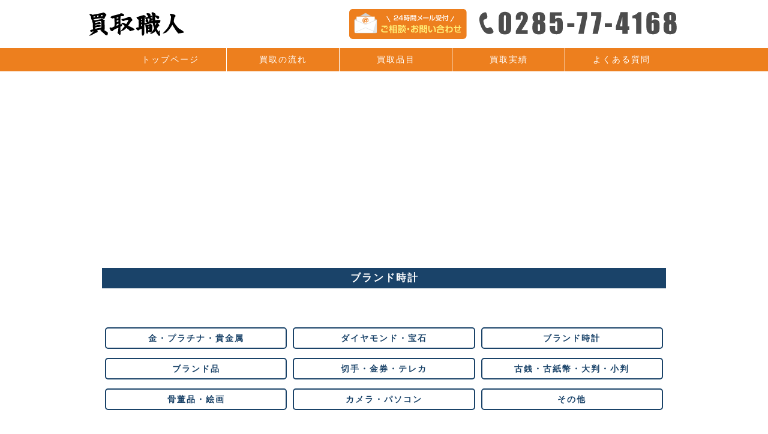

--- FILE ---
content_type: text/html; charset=UTF-8
request_url: https://kaitorisyokunin.com/jisseki_category/ctg03/
body_size: 8669
content:
<!DOCTYPE html>
<html lang="ja">
<head>
<meta charset="utf-8">

<meta name="viewport" content="width=device-width, initial-scale=1.0">
<meta name="author" content="買取職人">
<meta name="copyright" content="Copyright 買取職人 All Rights Reserved.">

<link rel="shortcut icon" href="https://kaitorisyokunin.com/wp-content/themes/kaitori/favicon.ico">
<link rel="apple-touch-icon" type="image/png" href="https://kaitorisyokunin.com/wp-content/themes/kaitori/apple-touch-icon-180x180.png">
<link rel="icon" type="image/png" href="https://kaitorisyokunin.com/wp-content/themes/kaitori/icon-192x192.png">

<link href="https://kaitorisyokunin.com/wp-content/themes/kaitori/css/bootstrap.min.css" rel="stylesheet" type="text/css" />
<link rel="stylesheet" href="https://kaitorisyokunin.com/wp-content/themes/kaitori/css/html5.css" type="text/css" media="all">
<link rel="stylesheet" href="https://kaitorisyokunin.com/wp-content/themes/kaitori/css/basestyles.css" type="text/css" media="all">
<link rel="stylesheet" href="https://kaitorisyokunin.com/wp-content/themes/kaitori/css/toggle.css" type="text/css" media="all">

<!-- OGP -->
<meta property="og:image" content="https://kaitorisyokunin.com/wp-content/themes/kaitori/images/common/og_image.jpg">

		<!-- All in One SEO 4.8.1.1 - aioseo.com -->
		<title>ブランド時計 | 買取職人《真岡市のブランド品高価買取専門店》</title>
	<meta name="robots" content="max-image-preview:large" />
	<link rel="canonical" href="https://kaitorisyokunin.com/jisseki_category/ctg03/" />
	<meta name="generator" content="All in One SEO (AIOSEO) 4.8.1.1" />
		<script type="application/ld+json" class="aioseo-schema">
			{"@context":"https:\/\/schema.org","@graph":[{"@type":"BreadcrumbList","@id":"https:\/\/kaitorisyokunin.com\/jisseki_category\/ctg03\/#breadcrumblist","itemListElement":[{"@type":"ListItem","@id":"https:\/\/kaitorisyokunin.com\/#listItem","position":1,"name":"\u5bb6","item":"https:\/\/kaitorisyokunin.com\/","nextItem":{"@type":"ListItem","@id":"https:\/\/kaitorisyokunin.com\/jisseki_category\/ctg03\/#listItem","name":"\u30d6\u30e9\u30f3\u30c9\u6642\u8a08"}},{"@type":"ListItem","@id":"https:\/\/kaitorisyokunin.com\/jisseki_category\/ctg03\/#listItem","position":2,"name":"\u30d6\u30e9\u30f3\u30c9\u6642\u8a08","previousItem":{"@type":"ListItem","@id":"https:\/\/kaitorisyokunin.com\/#listItem","name":"\u5bb6"}}]},{"@type":"CollectionPage","@id":"https:\/\/kaitorisyokunin.com\/jisseki_category\/ctg03\/#collectionpage","url":"https:\/\/kaitorisyokunin.com\/jisseki_category\/ctg03\/","name":"\u30d6\u30e9\u30f3\u30c9\u6642\u8a08 | \u8cb7\u53d6\u8077\u4eba\u300a\u771f\u5ca1\u5e02\u306e\u30d6\u30e9\u30f3\u30c9\u54c1\u9ad8\u4fa1\u8cb7\u53d6\u5c02\u9580\u5e97\u300b","inLanguage":"ja","isPartOf":{"@id":"https:\/\/kaitorisyokunin.com\/#website"},"breadcrumb":{"@id":"https:\/\/kaitorisyokunin.com\/jisseki_category\/ctg03\/#breadcrumblist"}},{"@type":"Organization","@id":"https:\/\/kaitorisyokunin.com\/#organization","name":"\u30d6\u30e9\u30f3\u30c9\u54c1\u9ad8\u4fa1\u8cb7\u53d6\u5c02\u9580\u5e97\u3010\u8cb7\u53d6\u8077\u4eba\u3011\u771f\u5ca1\u5e97","description":"\u771f\u5ca1\u5e02\u306e\u3014\u91d1\u3001\u6642\u8a08\u3001\u30d6\u30e9\u30f3\u30c9\u54c1\u3001\u5b9d\u77f3\u3001\u5207\u624b\u3001\u8cb4\u91d1\u5c5e\u3001\u7d19\u5e63\u3001\u30ab\u30e1\u30e9\u3015\u9ad8\u4fa1\u8cb7\u53d6\u306a\u3089\u8cb7\u53d6\u8077\u4eba\u3078\uff01","url":"https:\/\/kaitorisyokunin.com\/","telephone":"+81285774168"},{"@type":"WebSite","@id":"https:\/\/kaitorisyokunin.com\/#website","url":"https:\/\/kaitorisyokunin.com\/","name":"\u30d6\u30e9\u30f3\u30c9\u54c1\u9ad8\u4fa1\u8cb7\u53d6\u5c02\u9580\u5e97\u3010\u8cb7\u53d6\u8077\u4eba\u3011\u771f\u5ca1\u5e97","description":"\u771f\u5ca1\u5e02\u306e\u3014\u91d1\u3001\u6642\u8a08\u3001\u30d6\u30e9\u30f3\u30c9\u54c1\u3001\u5b9d\u77f3\u3001\u5207\u624b\u3001\u8cb4\u91d1\u5c5e\u3001\u7d19\u5e63\u3001\u30ab\u30e1\u30e9\u3015\u9ad8\u4fa1\u8cb7\u53d6\u306a\u3089\u8cb7\u53d6\u8077\u4eba\u3078\uff01","inLanguage":"ja","publisher":{"@id":"https:\/\/kaitorisyokunin.com\/#organization"}}]}
		</script>
		<!-- All in One SEO -->

<link rel='dns-prefetch' href='//www.googletagmanager.com' />
<link rel='dns-prefetch' href='//pagead2.googlesyndication.com' />
<link rel="alternate" type="application/rss+xml" title="買取職人《真岡市のブランド品高価買取専門店》 &raquo; ブランド時計 カテゴリー のフィード" href="https://kaitorisyokunin.com/jisseki_category/ctg03/feed/" />
		<!-- This site uses the Google Analytics by MonsterInsights plugin v9.0.0 - Using Analytics tracking - https://www.monsterinsights.com/ -->
							<script src="//www.googletagmanager.com/gtag/js?id=G-VCPRHP4D41"  data-cfasync="false" data-wpfc-render="false" type="text/javascript" async></script>
			<script data-cfasync="false" data-wpfc-render="false" type="text/javascript">
				var mi_version = '9.0.0';
				var mi_track_user = true;
				var mi_no_track_reason = '';
								var MonsterInsightsDefaultLocations = {"page_location":"https:\/\/kaitorisyokunin.com\/jisseki_category\/ctg03\/"};
				if ( typeof MonsterInsightsPrivacyGuardFilter === 'function' ) {
					var MonsterInsightsLocations = (typeof MonsterInsightsExcludeQuery === 'object') ? MonsterInsightsPrivacyGuardFilter( MonsterInsightsExcludeQuery ) : MonsterInsightsPrivacyGuardFilter( MonsterInsightsDefaultLocations );
				} else {
					var MonsterInsightsLocations = (typeof MonsterInsightsExcludeQuery === 'object') ? MonsterInsightsExcludeQuery : MonsterInsightsDefaultLocations;
				}

								var disableStrs = [
										'ga-disable-G-VCPRHP4D41',
									];

				/* Function to detect opted out users */
				function __gtagTrackerIsOptedOut() {
					for (var index = 0; index < disableStrs.length; index++) {
						if (document.cookie.indexOf(disableStrs[index] + '=true') > -1) {
							return true;
						}
					}

					return false;
				}

				/* Disable tracking if the opt-out cookie exists. */
				if (__gtagTrackerIsOptedOut()) {
					for (var index = 0; index < disableStrs.length; index++) {
						window[disableStrs[index]] = true;
					}
				}

				/* Opt-out function */
				function __gtagTrackerOptout() {
					for (var index = 0; index < disableStrs.length; index++) {
						document.cookie = disableStrs[index] + '=true; expires=Thu, 31 Dec 2099 23:59:59 UTC; path=/';
						window[disableStrs[index]] = true;
					}
				}

				if ('undefined' === typeof gaOptout) {
					function gaOptout() {
						__gtagTrackerOptout();
					}
				}
								window.dataLayer = window.dataLayer || [];

				window.MonsterInsightsDualTracker = {
					helpers: {},
					trackers: {},
				};
				if (mi_track_user) {
					function __gtagDataLayer() {
						dataLayer.push(arguments);
					}

					function __gtagTracker(type, name, parameters) {
						if (!parameters) {
							parameters = {};
						}

						if (parameters.send_to) {
							__gtagDataLayer.apply(null, arguments);
							return;
						}

						if (type === 'event') {
														parameters.send_to = monsterinsights_frontend.v4_id;
							var hookName = name;
							if (typeof parameters['event_category'] !== 'undefined') {
								hookName = parameters['event_category'] + ':' + name;
							}

							if (typeof MonsterInsightsDualTracker.trackers[hookName] !== 'undefined') {
								MonsterInsightsDualTracker.trackers[hookName](parameters);
							} else {
								__gtagDataLayer('event', name, parameters);
							}
							
						} else {
							__gtagDataLayer.apply(null, arguments);
						}
					}

					__gtagTracker('js', new Date());
					__gtagTracker('set', {
						'developer_id.dZGIzZG': true,
											});
					if ( MonsterInsightsLocations.page_location ) {
						__gtagTracker('set', MonsterInsightsLocations);
					}
										__gtagTracker('config', 'G-VCPRHP4D41', {"forceSSL":"true","link_attribution":"true"} );
															window.gtag = __gtagTracker;										(function () {
						/* https://developers.google.com/analytics/devguides/collection/analyticsjs/ */
						/* ga and __gaTracker compatibility shim. */
						var noopfn = function () {
							return null;
						};
						var newtracker = function () {
							return new Tracker();
						};
						var Tracker = function () {
							return null;
						};
						var p = Tracker.prototype;
						p.get = noopfn;
						p.set = noopfn;
						p.send = function () {
							var args = Array.prototype.slice.call(arguments);
							args.unshift('send');
							__gaTracker.apply(null, args);
						};
						var __gaTracker = function () {
							var len = arguments.length;
							if (len === 0) {
								return;
							}
							var f = arguments[len - 1];
							if (typeof f !== 'object' || f === null || typeof f.hitCallback !== 'function') {
								if ('send' === arguments[0]) {
									var hitConverted, hitObject = false, action;
									if ('event' === arguments[1]) {
										if ('undefined' !== typeof arguments[3]) {
											hitObject = {
												'eventAction': arguments[3],
												'eventCategory': arguments[2],
												'eventLabel': arguments[4],
												'value': arguments[5] ? arguments[5] : 1,
											}
										}
									}
									if ('pageview' === arguments[1]) {
										if ('undefined' !== typeof arguments[2]) {
											hitObject = {
												'eventAction': 'page_view',
												'page_path': arguments[2],
											}
										}
									}
									if (typeof arguments[2] === 'object') {
										hitObject = arguments[2];
									}
									if (typeof arguments[5] === 'object') {
										Object.assign(hitObject, arguments[5]);
									}
									if ('undefined' !== typeof arguments[1].hitType) {
										hitObject = arguments[1];
										if ('pageview' === hitObject.hitType) {
											hitObject.eventAction = 'page_view';
										}
									}
									if (hitObject) {
										action = 'timing' === arguments[1].hitType ? 'timing_complete' : hitObject.eventAction;
										hitConverted = mapArgs(hitObject);
										__gtagTracker('event', action, hitConverted);
									}
								}
								return;
							}

							function mapArgs(args) {
								var arg, hit = {};
								var gaMap = {
									'eventCategory': 'event_category',
									'eventAction': 'event_action',
									'eventLabel': 'event_label',
									'eventValue': 'event_value',
									'nonInteraction': 'non_interaction',
									'timingCategory': 'event_category',
									'timingVar': 'name',
									'timingValue': 'value',
									'timingLabel': 'event_label',
									'page': 'page_path',
									'location': 'page_location',
									'title': 'page_title',
									'referrer' : 'page_referrer',
								};
								for (arg in args) {
																		if (!(!args.hasOwnProperty(arg) || !gaMap.hasOwnProperty(arg))) {
										hit[gaMap[arg]] = args[arg];
									} else {
										hit[arg] = args[arg];
									}
								}
								return hit;
							}

							try {
								f.hitCallback();
							} catch (ex) {
							}
						};
						__gaTracker.create = newtracker;
						__gaTracker.getByName = newtracker;
						__gaTracker.getAll = function () {
							return [];
						};
						__gaTracker.remove = noopfn;
						__gaTracker.loaded = true;
						window['__gaTracker'] = __gaTracker;
					})();
									} else {
										console.log("");
					(function () {
						function __gtagTracker() {
							return null;
						}

						window['__gtagTracker'] = __gtagTracker;
						window['gtag'] = __gtagTracker;
					})();
									}
			</script>
				<!-- / Google Analytics by MonsterInsights -->
		<link rel='stylesheet' id='wp-block-library-css' href='https://kaitorisyokunin.com/wp-includes/css/dist/block-library/style.min.css?ver=6.2.2' type='text/css' media='all' />
<link rel='stylesheet' id='classic-theme-styles-css' href='https://kaitorisyokunin.com/wp-includes/css/classic-themes.min.css?ver=6.2.2' type='text/css' media='all' />
<style id='global-styles-inline-css' type='text/css'>
body{--wp--preset--color--black: #000000;--wp--preset--color--cyan-bluish-gray: #abb8c3;--wp--preset--color--white: #ffffff;--wp--preset--color--pale-pink: #f78da7;--wp--preset--color--vivid-red: #cf2e2e;--wp--preset--color--luminous-vivid-orange: #ff6900;--wp--preset--color--luminous-vivid-amber: #fcb900;--wp--preset--color--light-green-cyan: #7bdcb5;--wp--preset--color--vivid-green-cyan: #00d084;--wp--preset--color--pale-cyan-blue: #8ed1fc;--wp--preset--color--vivid-cyan-blue: #0693e3;--wp--preset--color--vivid-purple: #9b51e0;--wp--preset--gradient--vivid-cyan-blue-to-vivid-purple: linear-gradient(135deg,rgba(6,147,227,1) 0%,rgb(155,81,224) 100%);--wp--preset--gradient--light-green-cyan-to-vivid-green-cyan: linear-gradient(135deg,rgb(122,220,180) 0%,rgb(0,208,130) 100%);--wp--preset--gradient--luminous-vivid-amber-to-luminous-vivid-orange: linear-gradient(135deg,rgba(252,185,0,1) 0%,rgba(255,105,0,1) 100%);--wp--preset--gradient--luminous-vivid-orange-to-vivid-red: linear-gradient(135deg,rgba(255,105,0,1) 0%,rgb(207,46,46) 100%);--wp--preset--gradient--very-light-gray-to-cyan-bluish-gray: linear-gradient(135deg,rgb(238,238,238) 0%,rgb(169,184,195) 100%);--wp--preset--gradient--cool-to-warm-spectrum: linear-gradient(135deg,rgb(74,234,220) 0%,rgb(151,120,209) 20%,rgb(207,42,186) 40%,rgb(238,44,130) 60%,rgb(251,105,98) 80%,rgb(254,248,76) 100%);--wp--preset--gradient--blush-light-purple: linear-gradient(135deg,rgb(255,206,236) 0%,rgb(152,150,240) 100%);--wp--preset--gradient--blush-bordeaux: linear-gradient(135deg,rgb(254,205,165) 0%,rgb(254,45,45) 50%,rgb(107,0,62) 100%);--wp--preset--gradient--luminous-dusk: linear-gradient(135deg,rgb(255,203,112) 0%,rgb(199,81,192) 50%,rgb(65,88,208) 100%);--wp--preset--gradient--pale-ocean: linear-gradient(135deg,rgb(255,245,203) 0%,rgb(182,227,212) 50%,rgb(51,167,181) 100%);--wp--preset--gradient--electric-grass: linear-gradient(135deg,rgb(202,248,128) 0%,rgb(113,206,126) 100%);--wp--preset--gradient--midnight: linear-gradient(135deg,rgb(2,3,129) 0%,rgb(40,116,252) 100%);--wp--preset--duotone--dark-grayscale: url('#wp-duotone-dark-grayscale');--wp--preset--duotone--grayscale: url('#wp-duotone-grayscale');--wp--preset--duotone--purple-yellow: url('#wp-duotone-purple-yellow');--wp--preset--duotone--blue-red: url('#wp-duotone-blue-red');--wp--preset--duotone--midnight: url('#wp-duotone-midnight');--wp--preset--duotone--magenta-yellow: url('#wp-duotone-magenta-yellow');--wp--preset--duotone--purple-green: url('#wp-duotone-purple-green');--wp--preset--duotone--blue-orange: url('#wp-duotone-blue-orange');--wp--preset--font-size--small: 13px;--wp--preset--font-size--medium: 20px;--wp--preset--font-size--large: 36px;--wp--preset--font-size--x-large: 42px;--wp--preset--spacing--20: 0.44rem;--wp--preset--spacing--30: 0.67rem;--wp--preset--spacing--40: 1rem;--wp--preset--spacing--50: 1.5rem;--wp--preset--spacing--60: 2.25rem;--wp--preset--spacing--70: 3.38rem;--wp--preset--spacing--80: 5.06rem;--wp--preset--shadow--natural: 6px 6px 9px rgba(0, 0, 0, 0.2);--wp--preset--shadow--deep: 12px 12px 50px rgba(0, 0, 0, 0.4);--wp--preset--shadow--sharp: 6px 6px 0px rgba(0, 0, 0, 0.2);--wp--preset--shadow--outlined: 6px 6px 0px -3px rgba(255, 255, 255, 1), 6px 6px rgba(0, 0, 0, 1);--wp--preset--shadow--crisp: 6px 6px 0px rgba(0, 0, 0, 1);}:where(.is-layout-flex){gap: 0.5em;}body .is-layout-flow > .alignleft{float: left;margin-inline-start: 0;margin-inline-end: 2em;}body .is-layout-flow > .alignright{float: right;margin-inline-start: 2em;margin-inline-end: 0;}body .is-layout-flow > .aligncenter{margin-left: auto !important;margin-right: auto !important;}body .is-layout-constrained > .alignleft{float: left;margin-inline-start: 0;margin-inline-end: 2em;}body .is-layout-constrained > .alignright{float: right;margin-inline-start: 2em;margin-inline-end: 0;}body .is-layout-constrained > .aligncenter{margin-left: auto !important;margin-right: auto !important;}body .is-layout-constrained > :where(:not(.alignleft):not(.alignright):not(.alignfull)){max-width: var(--wp--style--global--content-size);margin-left: auto !important;margin-right: auto !important;}body .is-layout-constrained > .alignwide{max-width: var(--wp--style--global--wide-size);}body .is-layout-flex{display: flex;}body .is-layout-flex{flex-wrap: wrap;align-items: center;}body .is-layout-flex > *{margin: 0;}:where(.wp-block-columns.is-layout-flex){gap: 2em;}.has-black-color{color: var(--wp--preset--color--black) !important;}.has-cyan-bluish-gray-color{color: var(--wp--preset--color--cyan-bluish-gray) !important;}.has-white-color{color: var(--wp--preset--color--white) !important;}.has-pale-pink-color{color: var(--wp--preset--color--pale-pink) !important;}.has-vivid-red-color{color: var(--wp--preset--color--vivid-red) !important;}.has-luminous-vivid-orange-color{color: var(--wp--preset--color--luminous-vivid-orange) !important;}.has-luminous-vivid-amber-color{color: var(--wp--preset--color--luminous-vivid-amber) !important;}.has-light-green-cyan-color{color: var(--wp--preset--color--light-green-cyan) !important;}.has-vivid-green-cyan-color{color: var(--wp--preset--color--vivid-green-cyan) !important;}.has-pale-cyan-blue-color{color: var(--wp--preset--color--pale-cyan-blue) !important;}.has-vivid-cyan-blue-color{color: var(--wp--preset--color--vivid-cyan-blue) !important;}.has-vivid-purple-color{color: var(--wp--preset--color--vivid-purple) !important;}.has-black-background-color{background-color: var(--wp--preset--color--black) !important;}.has-cyan-bluish-gray-background-color{background-color: var(--wp--preset--color--cyan-bluish-gray) !important;}.has-white-background-color{background-color: var(--wp--preset--color--white) !important;}.has-pale-pink-background-color{background-color: var(--wp--preset--color--pale-pink) !important;}.has-vivid-red-background-color{background-color: var(--wp--preset--color--vivid-red) !important;}.has-luminous-vivid-orange-background-color{background-color: var(--wp--preset--color--luminous-vivid-orange) !important;}.has-luminous-vivid-amber-background-color{background-color: var(--wp--preset--color--luminous-vivid-amber) !important;}.has-light-green-cyan-background-color{background-color: var(--wp--preset--color--light-green-cyan) !important;}.has-vivid-green-cyan-background-color{background-color: var(--wp--preset--color--vivid-green-cyan) !important;}.has-pale-cyan-blue-background-color{background-color: var(--wp--preset--color--pale-cyan-blue) !important;}.has-vivid-cyan-blue-background-color{background-color: var(--wp--preset--color--vivid-cyan-blue) !important;}.has-vivid-purple-background-color{background-color: var(--wp--preset--color--vivid-purple) !important;}.has-black-border-color{border-color: var(--wp--preset--color--black) !important;}.has-cyan-bluish-gray-border-color{border-color: var(--wp--preset--color--cyan-bluish-gray) !important;}.has-white-border-color{border-color: var(--wp--preset--color--white) !important;}.has-pale-pink-border-color{border-color: var(--wp--preset--color--pale-pink) !important;}.has-vivid-red-border-color{border-color: var(--wp--preset--color--vivid-red) !important;}.has-luminous-vivid-orange-border-color{border-color: var(--wp--preset--color--luminous-vivid-orange) !important;}.has-luminous-vivid-amber-border-color{border-color: var(--wp--preset--color--luminous-vivid-amber) !important;}.has-light-green-cyan-border-color{border-color: var(--wp--preset--color--light-green-cyan) !important;}.has-vivid-green-cyan-border-color{border-color: var(--wp--preset--color--vivid-green-cyan) !important;}.has-pale-cyan-blue-border-color{border-color: var(--wp--preset--color--pale-cyan-blue) !important;}.has-vivid-cyan-blue-border-color{border-color: var(--wp--preset--color--vivid-cyan-blue) !important;}.has-vivid-purple-border-color{border-color: var(--wp--preset--color--vivid-purple) !important;}.has-vivid-cyan-blue-to-vivid-purple-gradient-background{background: var(--wp--preset--gradient--vivid-cyan-blue-to-vivid-purple) !important;}.has-light-green-cyan-to-vivid-green-cyan-gradient-background{background: var(--wp--preset--gradient--light-green-cyan-to-vivid-green-cyan) !important;}.has-luminous-vivid-amber-to-luminous-vivid-orange-gradient-background{background: var(--wp--preset--gradient--luminous-vivid-amber-to-luminous-vivid-orange) !important;}.has-luminous-vivid-orange-to-vivid-red-gradient-background{background: var(--wp--preset--gradient--luminous-vivid-orange-to-vivid-red) !important;}.has-very-light-gray-to-cyan-bluish-gray-gradient-background{background: var(--wp--preset--gradient--very-light-gray-to-cyan-bluish-gray) !important;}.has-cool-to-warm-spectrum-gradient-background{background: var(--wp--preset--gradient--cool-to-warm-spectrum) !important;}.has-blush-light-purple-gradient-background{background: var(--wp--preset--gradient--blush-light-purple) !important;}.has-blush-bordeaux-gradient-background{background: var(--wp--preset--gradient--blush-bordeaux) !important;}.has-luminous-dusk-gradient-background{background: var(--wp--preset--gradient--luminous-dusk) !important;}.has-pale-ocean-gradient-background{background: var(--wp--preset--gradient--pale-ocean) !important;}.has-electric-grass-gradient-background{background: var(--wp--preset--gradient--electric-grass) !important;}.has-midnight-gradient-background{background: var(--wp--preset--gradient--midnight) !important;}.has-small-font-size{font-size: var(--wp--preset--font-size--small) !important;}.has-medium-font-size{font-size: var(--wp--preset--font-size--medium) !important;}.has-large-font-size{font-size: var(--wp--preset--font-size--large) !important;}.has-x-large-font-size{font-size: var(--wp--preset--font-size--x-large) !important;}
.wp-block-navigation a:where(:not(.wp-element-button)){color: inherit;}
:where(.wp-block-columns.is-layout-flex){gap: 2em;}
.wp-block-pullquote{font-size: 1.5em;line-height: 1.6;}
</style>
<link rel='stylesheet' id='contact-form-7-css' href='https://kaitorisyokunin.com/wp-content/plugins/contact-form-7/includes/css/styles.css?ver=5.8.1' type='text/css' media='all' />
<script type='text/javascript' src='https://kaitorisyokunin.com/wp-content/plugins/google-analytics-for-wordpress/assets/js/frontend-gtag.min.js?ver=9.0.0' id='monsterinsights-frontend-script-js'></script>
<script data-cfasync="false" data-wpfc-render="false" type="text/javascript" id='monsterinsights-frontend-script-js-extra'>/* <![CDATA[ */
var monsterinsights_frontend = {"js_events_tracking":"true","download_extensions":"doc,pdf,ppt,zip,xls,docx,pptx,xlsx","inbound_paths":"[{\"path\":\"\\\/go\\\/\",\"label\":\"affiliate\"},{\"path\":\"\\\/recommend\\\/\",\"label\":\"affiliate\"}]","home_url":"https:\/\/kaitorisyokunin.com","hash_tracking":"false","v4_id":"G-VCPRHP4D41"};/* ]]> */
</script>

<!-- Site Kit によって追加された Google タグ（gtag.js）スニペット -->

<!-- Google アナリティクス スニペット (Site Kit が追加) -->
<script type='text/javascript' src='https://www.googletagmanager.com/gtag/js?id=GT-T9L4CXV' id='google_gtagjs-js' async></script>
<script type='text/javascript' id='google_gtagjs-js-after'>
window.dataLayer = window.dataLayer || [];function gtag(){dataLayer.push(arguments);}
gtag("set","linker",{"domains":["kaitorisyokunin.com"]});
gtag("js", new Date());
gtag("set", "developer_id.dZTNiMT", true);
gtag("config", "GT-T9L4CXV");
 window._googlesitekit = window._googlesitekit || {}; window._googlesitekit.throttledEvents = []; window._googlesitekit.gtagEvent = (name, data) => { var key = JSON.stringify( { name, data } ); if ( !! window._googlesitekit.throttledEvents[ key ] ) { return; } window._googlesitekit.throttledEvents[ key ] = true; setTimeout( () => { delete window._googlesitekit.throttledEvents[ key ]; }, 5 ); gtag( "event", name, { ...data, event_source: "site-kit" } ); } 
</script>

<!-- Site Kit によって追加された終了 Google タグ（gtag.js）スニペット -->
<link rel="https://api.w.org/" href="https://kaitorisyokunin.com/wp-json/" /><link rel="EditURI" type="application/rsd+xml" title="RSD" href="https://kaitorisyokunin.com/xmlrpc.php?rsd" />
<link rel="wlwmanifest" type="application/wlwmanifest+xml" href="https://kaitorisyokunin.com/wp-includes/wlwmanifest.xml" />
<meta name="generator" content="WordPress 6.2.2" />
<meta name="generator" content="Site Kit by Google 1.149.1" />
<!-- Site Kit が追加した Google AdSense メタタグ -->
<meta name="google-adsense-platform-account" content="ca-host-pub-2644536267352236">
<meta name="google-adsense-platform-domain" content="sitekit.withgoogle.com">
<!-- Site Kit が追加した End Google AdSense メタタグ -->

<!-- Google AdSense スニペット (Site Kit が追加) -->
<script async="async" src="https://pagead2.googlesyndication.com/pagead/js/adsbygoogle.js?client=ca-pub-4494610266514253&amp;host=ca-host-pub-2644536267352236" crossorigin="anonymous" type="text/javascript"></script>

<!-- (ここまで) Google AdSense スニペット (Site Kit が追加) -->
</head>

<body>
<!-- toggle nav -->
<div class="button_container" id="toggle">
  <span class="top"></span>
  <span class="middle"></span>
  <span class="bottom"></span>
</div>
<div id="wrapper">
<!-- header -->
<article id="head">
<header class="head_in">
<div class="cf">
	<h1 class="in_logo"><a href="https://kaitorisyokunin.com/"><img src="https://kaitorisyokunin.com/wp-content/themes/kaitori/images/common/logo.svg" alt="買取職人"></a></h1>
	<div class="head_tels"><a href="tel:0285774168"><img src="https://kaitorisyokunin.com/wp-content/themes/kaitori/images/common/head_tel.svg" alt=" TEL0285-77-4168" style="height:50px;"></a></div>
	<div class="head_tels"><a href="mailto:info@kaitorisyokunin.com"><img src="https://kaitorisyokunin.com/wp-content/themes/kaitori/images/common/head_mail.svg" alt="メールでお問い合わせ" style="height:50px; margin-right:15px;"></a></div>
</div>
</header>
</article>
<article class="in_navi_bg">
<div class="in_navi">
	<ul class="in_g_navi">
	<li><a href="https://kaitorisyokunin.com/">トップページ</a>
	<li><a href="https://kaitorisyokunin.com/step">買取の流れ</a>
	<li><a href="https://kaitorisyokunin.com/items">買取品目</a>
	<li><a href="https://kaitorisyokunin.com/jisseki">買取実績</a>
	<li><a href="https://kaitorisyokunin.com/qa">よくある質問</a>
	</ul>
</div>
</article>
<article class="in_container" style="margin-bottom:40px;">
	<h2 class="ctg_nav_tit center" style="margin-top:10px;"><strong>ブランド時計</strong></h2>
	<div class="top_flex">
		</div><!-- //top_flex -->

<nav><div class="pagenation pagenum">

</div>
</nav>

	<div class="pc">
	<nav class="top_flex padbot20">
	<div class="ctg_nav20"><a href="https://kaitorisyokunin.com/jisseki_category/ctg01" class="ctg_nav">金・プラチナ・貴金属</a></div>
	<div class="ctg_nav20"><a href="https://kaitorisyokunin.com/jisseki_category/ctg02" class="ctg_nav">ダイヤモンド・宝石</a></div>
	<div class="ctg_nav20"><a href="https://kaitorisyokunin.com/jisseki_category/ctg03" class="ctg_nav">ブランド時計</a></div>
	<div class="ctg_nav20"><a href="https://kaitorisyokunin.com/jisseki_category/ctg04" class="ctg_nav">ブランド品</a></div>
	<div class="ctg_nav20"><a href="https://kaitorisyokunin.com/jisseki_category/ctg05" class="ctg_nav">切手・金券・テレカ</a></div>
	<div class="ctg_nav20"><a href="https://kaitorisyokunin.com/jisseki_category/ctg06" class="ctg_nav">古銭・古紙幣・大判・小判</a></div>
	<div class="ctg_nav20"><a href="https://kaitorisyokunin.com/jisseki_category/ctg07" class="ctg_nav">骨董品・絵画</a></div>
	<div class="ctg_nav20"><a href="https://kaitorisyokunin.com/jisseki_category/ctg08" class="ctg_nav">カメラ・パソコン</a></div>
	<div class="ctg_nav20"><a href="https://kaitorisyokunin.com/jisseki_category/ctg09" class="ctg_nav">その他</a></div>
	</nav>
	</div>

	<div class="ctg_sp phone">
	<nav class="cp_ipselect cp_sl03">
	<select  name="select" onChange="location.href=value;" required>
	  <option value="#" selected>ジャンル別はこちらから</option>
	  <option value="https://kaitorisyokunin.com/jisseki_category/ctg01">金・プラチナ・貴金属</option>
	  <option value="https://kaitorisyokunin.com/jisseki_category/ctg02">ダイヤモンド・宝石</option>
	  <option value="https://kaitorisyokunin.com/jisseki_category/ctg03">ブランド時計</option>
	  <option value="https://kaitorisyokunin.com/jisseki_category/ctg04">ブランド品</option>
	  <option value="https://kaitorisyokunin.com/jisseki_category/ctg05">切手・金券・テレカ</option>
	  <option value="https://kaitorisyokunin.com/jisseki_category/ctg06">古銭・古紙幣・大判・小判</option>
	  <option value="https://kaitorisyokunin.com/jisseki_category/ctg07">骨董品・絵画</option>
	  <option value="https://kaitorisyokunin.com/jisseki_category/ctg08">カメラ・パソコン</option>
	  <option value="https://kaitorisyokunin.com/jisseki_category/ctg09">その他</option>
	</select>
	</nav>
	</div>

</article>
<footer id="pgFT">
	<p><a href="#wrapper"><img src="https://kaitorisyokunin.com/wp-content/themes/kaitori/images/common/pagetop.svg" alt="このページの上に" style="width:71px;"></a></p>
	<p class="c_right">Copyright&copy;2023 買取職人 All Rights Reserved.</p>
</footer>
</div><!-- wrapper_END -->
<div class="overlay" id="overlay">
  <nav class="overlay-menu">
    <ul>
	<li><a href="https://kaitorisyokunin.com/">トップページ</a>
	<li><a href="https://kaitorisyokunin.com/step">買取の流れ</a></li>
	<li><a href="https://kaitorisyokunin.com/items">買取品目</a></li>
	<li><a href="https://kaitorisyokunin.com/jisseki">買取実績</a></li>
	<li><a href="https://kaitorisyokunin.com/qa">よくある質問</a></li>
    </ul>
  </nav>
</div>
<script type="text/javascript" src="https://ajax.googleapis.com/ajax/libs/jquery/1.9.1/jquery.min.js"></script>
<script type="text/javascript" src="https://kaitorisyokunin.com/wp-content/themes/kaitori/js/jquery.scrollUp.min.js"></script>
<script type="text/javascript" src="https://kaitorisyokunin.com/wp-content/themes/kaitori/js/html5.js"></script>
<script type="text/javascript" src="https://kaitorisyokunin.com/wp-content/themes/kaitori/js/wow.js"></script>
<script type="text/javascript" src="https://kaitorisyokunin.com/wp-content/themes/kaitori/js/bootstrap.min.js" type="text/javascript"></script>
<script type="text/javascript" charset="UTF-8" src="https://zipaddr.com/js/zipaddrx.js?v=1.23"></script>

<script>
$('#toggle').click(function() {
   $(this).toggleClass('active');
   $('.overlay').toggleClass('open');
   $('.overlay-menu').toggleClass('open');
  });
</script>
<script>
$(function() {
    if (!isPhone())
        return;

    $('span[data-action=call]').each(function() {
        var $ele = $(this);
        $ele.wrap('<a href="tel:' + $ele.data('tel') + '"></a>');
    });
});
function isPhone() {
    return (navigator.userAgent.indexOf('iPhone') > 0 || navigator.userAgent.indexOf('Android') > 0);
}
</script>
<script type="text/javascript" src="https://kaitorisyokunin.com/wp-content/themes/kaitori/js/wow.js"></script>
<script>
	new WOW().init();
</script>
<link rel="stylesheet" href="https://kaitorisyokunin.com/wp-content/themes/kaitori/css/common.css">
<script src="https://kaitorisyokunin.com/wp-content/themes/kaitori/js/juicyslider.js"></script>
<script type='text/javascript' src='https://kaitorisyokunin.com/wp-content/plugins/contact-form-7/includes/swv/js/index.js?ver=5.8.1' id='swv-js'></script>
<script type='text/javascript' id='contact-form-7-js-extra'>
/* <![CDATA[ */
var wpcf7 = {"api":{"root":"https:\/\/kaitorisyokunin.com\/wp-json\/","namespace":"contact-form-7\/v1"}};
/* ]]> */
</script>
<script type='text/javascript' src='https://kaitorisyokunin.com/wp-content/plugins/contact-form-7/includes/js/index.js?ver=5.8.1' id='contact-form-7-js'></script>
<script type='text/javascript' src='https://kaitorisyokunin.com/wp-content/plugins/google-site-kit/dist/assets/js/googlesitekit-events-provider-contact-form-7-21cf1c445673c649970d.js' id='googlesitekit-events-provider-contact-form-7-js' defer></script>
<script type='text/javascript' src='https://kaitorisyokunin.com/wp-content/plugins/google-site-kit/dist/assets/js/googlesitekit-events-provider-wpforms-b35450445f9cb0eeb855.js' id='googlesitekit-events-provider-wpforms-js' defer></script>
</body>
</html>


--- FILE ---
content_type: text/html; charset=utf-8
request_url: https://www.google.com/recaptcha/api2/aframe
body_size: 270
content:
<!DOCTYPE HTML><html><head><meta http-equiv="content-type" content="text/html; charset=UTF-8"></head><body><script nonce="F5S3nHCRovYY9BLX79C-YQ">/** Anti-fraud and anti-abuse applications only. See google.com/recaptcha */ try{var clients={'sodar':'https://pagead2.googlesyndication.com/pagead/sodar?'};window.addEventListener("message",function(a){try{if(a.source===window.parent){var b=JSON.parse(a.data);var c=clients[b['id']];if(c){var d=document.createElement('img');d.src=c+b['params']+'&rc='+(localStorage.getItem("rc::a")?sessionStorage.getItem("rc::b"):"");window.document.body.appendChild(d);sessionStorage.setItem("rc::e",parseInt(sessionStorage.getItem("rc::e")||0)+1);localStorage.setItem("rc::h",'1765916507276');}}}catch(b){}});window.parent.postMessage("_grecaptcha_ready", "*");}catch(b){}</script></body></html>

--- FILE ---
content_type: text/css
request_url: https://kaitorisyokunin.com/wp-content/themes/kaitori/css/html5.css
body_size: 111
content:
[hidden], menu[type=context], rp, source, tracle {display: none;}

article, aside, figure, figcaption, footer, header, hgroup,nav, section, summary {display: block;}

colgroup[hidden], col[hidden], thead[hidden], tbody[hidden], tfoot[hidden], tr[hidden], td[hidden], th[hidden] {visibility:collapse;}

ruby {display: ruby;}

rt {display: ruby-text;}


--- FILE ---
content_type: text/css
request_url: https://kaitorisyokunin.com/wp-content/themes/kaitori/css/basestyles.css
body_size: 9200
content:
@charset "utf-8";
@import url(https://fonts.googleapis.com/css?family=Lora:400,700);
@import url(https://fonts.googleapis.com/css2?family=Parisienne&display=swap);
html { margin:0; padding:0; overflow-x: hidden; }
body {
	font-feature-settings: "palt";
	background: #fff;
	font-family: -apple-system, BlinkMacSystemFont, Roboto , "游ゴシック体", YuGothic, "Yu Gothic Medium",  sans-serif;
	*font-size:small;
	*font:x-small;
	color:#333333;
	font-size:14px;
	font-style:normal;
	font-weight:500;
	text-align:left;
	text-indent:0pt;
	letter-spacing:2px;
	line-height:1.8;
	margin:0;
	padding:0px;
	-webkit-text-size-adjust: 100%;
	overflow-x: hidden;
}
table {
    font-size:inherit;
    font:100%;
}
a:link { color: #1a4369; text-decoration: none;  }
a:visited { color: #1a4369; text-decoration: none; }
a:active { color: #1a4369; text-decoration: none; }
a:hover { color: #cedeea; text-decoration: none; transition: all 0.3s ease-in-out; -webkit-transition: all 0.3s ease-in-out; }

h1,h2,h3  {
	font-size:100%;
	font-weight:normal;
	margin:0;
}
h1,
h2,
h3,
h4,
h5,
h6,
.h1,
.h2,
.h3,
.h4,
.h5,
.h6 { font-family: -apple-system, BlinkMacSystemFont, Roboto , "游ゴシック体", YuGothic, "Yu Gothic Medium",  sans-serif; }
ol, ul { list-style: none; }

.typo60{ font-size:60% !important;}
.typo80{ font-size:80% !important;}
.typo80_red{ color:#ff0000; font-size:80%; }
.typo90{ font-size:90%; }
.typo110{ font-size:110% !important;}
.typo120{ font-size:120% !important;}
.typo130{ font-size:130% !important;}
.typo150{ font-size:150% !important;}
.typo180{ font-size:180% !important;}
.typo200{ font-size:200% !important;}
.typo220{ font-size:220% !important;}

.l_space3{ letter-spacing:3px; }
.l_h14{ line-height:1.4; }
.l_h18{ line-height:1.8; }
.l_h20{ line-height:2.2; }

.typo_min{ font-family: 游明朝,"Yu Mincho",YuMincho,"Hiragino Mincho ProN",HGS明朝E,メイリオ,Meiryo,serif !important;}
.typo_gothic{ font-family: "游ゴシック体", YuGothic, "Yu Gothic Medium", -apple-system, BlinkMacSystemFont, Roboto , sans-serif !important;}

.typo_green{ color:#00913c; }
.typo_beige{ color:#b2973e; }
.typo_red{ color:red; }
.typo_yellow{ color:yellow; }

.margbot0 {margin-bottom:0;}
.margbot5 {margin-bottom:5px !important;}
.margbot10 {margin-bottom:10px;}
.margbot20 {margin-bottom:20px;}
.margbot25 {margin-bottom:25px;}
.margbot30 {margin-bottom:30px !important;}
.margbot40 {margin-bottom:40px;}
.margbot50 {margin-bottom:50px;}
.margbot60 {margin-bottom:60px;}
.margbot70 {margin-bottom:70px;}
.margbot80 {margin-bottom:80px;}

.margtop20 {margin-top:20px !important;}
.margtop30 {margin-top:30px !important;}
.margtop50 {margin-top:50px !important;}
.margtop80 {margin-top:80px !important;}

.pad0 {padding:0 !important;}
.pad10 {padding:10px !important;}
.padbot0 {padding-bottom:0 !important;}
.padbot10 {padding-bottom:10px !important;}
.padbot20 {padding-bottom:20px !important;}
.padbot30 {padding-bottom:30px !important;}
.padbot40 {padding-bottom:40px !important;}
.padbot50 {padding-bottom:50px !important;}
.padbot60 {padding-bottom:60px !important;}
.padbot70 {padding-bottom:70px !important;}
.padbot80 {padding-bottom:80px !important;}
.padtop10 {padding-top:10px !important;}
.padtop20 {padding-top:20px !important;}
.padtop30 {padding-top:30px !important;}
.padtop40 {padding-top:40px !important;}
.padtop50 {padding-top:50px !important;}
.pad40_sp{ padding-top:20px; padding-bottom:20px; }
.pad40_sp0{ padding-top:0px; padding-bottom:20px; }
.pad40_sp_top{ padding-top:0px; padding-bottom:0px; }

.bg_concept{ position:relative; background-color:#f2e8da; padding:20px; }
.bg_news{ background-color:#f2e8da; }
.bg_white0{ background-color:#fff; padding:10px; padding-bottom:5px; }
.bg_white{ position:relative; background-color:#fff; padding:30px; padding-bottom:15px; }
.bg_lightgray{ background-color:#f8f5ed; padding:20px 0; }
.bg_lightbeige{ background-color:#faeeda; padding:20px 5px; }

.center{ text-align:center !important;}
.left{ text-align:left !important;}
.right{ text-align:right !important;}

.b_shadow{ box-shadow:0 2px 2px rgba(0,0,0,0.1); }
img.border_items{ border:2px solid #7c663d; }

.border_radius20 {
	border-radius: 20px;
	-webkit-border-radius: 20px;
	-moz-border-radius: 20px;
}
.border_radius10 {
	border-radius: 10px;
	-webkit-border-radius: 10px;
	-moz-border-radius: 10px;
}
.border_radius5 {
	border-radius: 5px;
	-webkit-border-radius: 5px;
	-moz-border-radius: 5px;
}
.pc{ display:none; }
.pad{ display:none; }
.phone{ display:block; }

/* __________ Bootstrap Style __________ */
	.col-ss-1, .col-ss-2, .col-ss-3, .col-ss-4, .col-ss-5, .col-ss-6, .col-ss-7, .col-ss-8, .col-ss-9, .col-ss-10, .col-ss-11 {float: left;}
	.col-ss-12 {width: 100%;}
	.col-ss-11 {width: 91.66666666666666%;}
	.col-ss-10 {width: 83.33333333333334%;}
	.col-ss-9 {width: 75%;}
	.col-ss-8 {width: 66.66666666666666%;}
	.col-ss-7 {width: 58.333333333333336%;}
	.col-ss-6 {width: 50%;}
	.col-ss-5 {width: 41.66666666666667%;}
	.col-ss-4 {width: 33.33333333333333%; padding:0px;}
	.col-ss-3 {width: 25%;}
	.col-ss-2 {width: 16.666666666666664%;}
	.col-ss-1 {width: 8.333333333333332%;}
	.col-xs-4 { padding:5px; }
/*	clearfix
------------------------------------------------------------*/
.cf {
	zoom: 1;
}
.cf:before, .cf:after {
	content: "";
	display: table;
}
.cf:after {
	clear: both;
}
img {
	outline:0;
	vertical-align:top;
	border:0;
	max-width:100.1%;
	height:auto;
	transition: all 0.3s ease-in-out; 
	-webkit-transition: all 0.3s ease-in-out;
}
/*-- opacity --*/
a:hover img,
a:focus img {
	opacity: 0.8;
	filter: alpha(oapcity=80);
}
a.btn_c{
	border:1px solid #b2973e;
	color:#b2973e;
	font-size:115%;
	line-height:1.4;
	padding:0px 8px 2px 8px;
	margin:0;
	display:inline-block;
	text-align:center;
	letter-spacing:0;
}
a.btn_c:hover{ border:1px solid #e0c67c; color:#e0c67c; }

a.btn_map{
	border:1px solid #bdbdbd;
	color:#333333;
	font-size:100%;
	line-height:1.5;
	padding:1px 12px;
	margin:0;
	display:inline-block;
	text-align:center;
background: rgb(230,230,231);
background: -moz-linear-gradient(top,  rgb(230,230,231) 50%, rgb(217,218,218) 50%);
background: -webkit-linear-gradient(top,  rgb(230,230,231) 50%,rgb(217,218,218) 50%);
background: linear-gradient(to bottom,  rgb(230,230,231) 50%,rgb(217,218,218) 50%);
filter: progid:DXImageTransform.Microsoft.gradient( startColorstr='#e6e6e7', endColorstr='#d9dada',GradientType=0 );
	letter-spacing: 0px;
	border-radius: 5px;
}
a.btn_map:hover{ opacity:0.8; }

.pickup_news{
	text-align:left;
	margin-top:0px;
	margin-bottom:25px;
	font-weight:bold;
	letter-spacing:0px;
	color:#b2973e;
	font-size:110%;
}
.top_news_more{
	position:absolute;
	top:20px;
	right:20px;
}
img.top_tel_bunner{ border:2px solid #b3983e; }

.sns_btn{
	margin:0 auto;
	margin-top:25px;
}
.sns_btn_in{
	width:460px;
	margin:0 auto;
	margin-top:25px;
}
.sns_btn_l{
	padding:0;
	float:right;
}
/* __________ SNSボタン __________ */

a.fb-share{
	float:left;
	padding:10px;
	margin:0 5px 5px 0;
	color:#fff;
	text-align:center;
	display:block;
	text-decoration:none;
	font-size:13px;
	line-height:1.2;
	font-weight:bold;
	border-radius:3px;
	background-color:#305097;
}
a.fb-share:hover{background-color:#7d96ce;}

a.twitter-tweet{
	float:left;
	padding:10px;
	margin:0 5px 5px 0;
	color:#fff;
	text-align:center;
	display:block;
	text-decoration:none;
	font-size:13px;
	line-height:1.2;
	font-weight:bold;
	border-radius:3px;
	background-color:#55acee;
}
a.twitter-tweet:hover{background-color:#e1e8ed;color:#55acee;}

a.hatenabtn2{
	float:left;
	margin:0 5px 5px 0;
	padding:10px;
	color:#fff;
	text-align:center;
	display:block;
	text-decoration:none;
	font-size:13px;
	line-height:1.2;
	font-weight:bold;
	border-radius:3px;
	background-color:#00a5de;
}
a.hatenabtn2:hover{background-color:#87c8dd;}

a.gplusbtn{
	float:left;
	padding:10px;
	margin:0 5px 5px 0;
	color:#fff;
	text-align:center;
	display:block;
	text-decoration:none;
	font-size:13px;
	line-height:1.2;
	font-weight:bold;
	border-radius:3px;
	background-color:#dd4b39;
}
a.gplusbtn:hover{background-color:#fff;color:#737373;}
a.line_btn{
	float:left;
	padding:10px;
	margin:0 5px 5px 0;
	color:#fff;
	text-align:center;
	display:block;
	text-decoration:none;
	font-size:13px;
	line-height:1.2;
	font-weight:bold;
	border-radius:3px;
	background-color:#1dcd00;
}
a.line_btn:hover{background-color:#c9f1c3;color:#1dcd00;}
.blog_pan{
	margin-top:40px;
	padding:0;
	text-align: center;
	color:#666666;
	font-size:120%;
	letter-spacing:0em;
}
.blog_pan a:link { color: #1a4369; text-decoration: none; }
.blog_pan a:visited { color: #1a4369; text-decoration: none; }
.blog_pan a:active { color: #1a4369; text-decoration: none; }
.blog_pan a:hover { color: #cedeea; text-decoration: underline; }

/* ページ番号リンク */
.pagenation	{ margin:20px auto; overflow: hidden}
.pagenum	{text-align: center}

.pagenum a,
.pagenum span{ padding: 6px 8px; color: #fff;}
.pagenum a	{background-color: #1a4369;}
.pagenum span	{background-color: #cedeea;}

.pan_list{ text-align:left; }
/*-------------------------------------------------
  基本設定
-------------------------------------------------*/
#wrapper{
	width:100%;
	margin:0;
	padding:0px;
}
/*-------------------------------------------------
  head
-------------------------------------------------*/
#head{
	width:100%;
	height:auto;
}
.head_in{
	position:relative;
	margin:0 auto;
	padding:10px;
	max-width:1004px;
	text-align:center;
}
.in_logo{
	margin-top:10px;
	margin-bottom:10px;
	text-align:left;
	float:left;
}
.in_logo img{ height:40px; }
.head_tels{
	margin-top:5px;
	text-align:left;
	float:right;
	display:block;
	display: none;
}
.head_tel_cap{
	color:#7c663d;
	font-size:12px;
	margin:0;
}
.in_navi_bg{
	background-color:#ed7f1e;
	width: 100%;
	margin: 0 auto;
	display: inline-block;
	display:none;
}
.in_navi{ 
	max-width: 980px;
	margin: 0 auto;
}
.in_g_navi{
	margin:0 auto;
	width:100%;
}
.in_g_navi ul{
	width:100%;
	display:contents:
}
.in_g_navi li{
	background-color:#ed7f1e;
	width:20%;
	border-right:1px solid #fff;
	float:left;
}
.in_g_navi li:last-child{ border-right:0px solid #fff; }
.in_g_navi li a{
	color:#fff;
	list-style-type: none;
	display: block;
	text-align:center;
	padding:10px 10px;
	font-size:100%;
	line-height:1.4;
}
.in_g_navi li a:hover{ background-color:#f9af78; }


@media (max-width: 540px) {
	.head_in{ padding:0 10px; }
}

/*-------------------------------------------------
  footer
-------------------------------------------------*/
#pgFT{
	background-color:#e7e3de;
	position:relative;
	width:100%;
	margin:0 auto;
	padding-top:20px;
	color:#333333;
	font-size:12px;
	text-align:center;
	letter-spacing:0px;
}
.c_right{
	background-color:#4d4d4d;
	padding:10px;
	margin:0 auto;
	color:white;
}
.fix_bot_pc{
	position:fixed;
	top:30px;
	left:-5px;
	display:none;
}
.fix_bot_phone{
	position:fixed;
	bottom:0;
	left:0;
	display:block;
	width:100%;
}
.fix_bot{
	border:2px solid #333333;
	background-color:#fff;
	width:60px;
	border-radius:5px;
	margin-bottom:10px;
}
.fix_bot2{
	border:2px solid #fff;
	background-color:#e75377;
	width:60px;
	border-radius:5px;
	margin-bottom:10px;
}
.fix_bot3{
	border:2px solid #fff;
	background-color:#00a33a;
	width:60px;
	border-radius:5px;
}
.fix_bot_sp{
	background-color:#81b030;
	padding:5px;
	text-align:center;
	width:33.3333%;
	float:left;
}
.fix_bot_sp2{
	background-color:#e75377;
}
.fix_bot_sp3{
	background-color:#39aa36;
}
.fix_bot_sp img{ width:80%; }

/*-------------------------------------------------
  TOP
-------------------------------------------------*/
.top_base{
	position:relative;
	margin:0 auto;
	width:100%;
	max-width:980px; z-index:0;
}
.main_photo{ width:100%; height:auto; }
.top_main_lead{
	font-size:130%;
	line-height:1.4;
	font-weight:bold;
	text-align:center;
	font-family: 游明朝,"Yu Mincho",YuMincho,"Hiragino Mincho ProN",HGS明朝E,メイリオ,Meiryo,serif;
}
.top_blog_tit{
	font-size:110%;
	line-height:1.3;
	text-align:left;
	color: #fff;
}
.top_blog_tit a:link , .top_blog_typo a:link { color: #fff; text-decoration: none; }
.top_blog_tit a:visited , .top_blog_typo a:visited { color: #fff; text-decoration: none; }
.top_blog_tit a:hover , .top_blog_typo a:hover { color: #fff; text-decoration: underline; }
.top_blog_tit a:active , .top_blog_typo a:active { color: #fff; text-decoration: none; }

.top_blog_day{
	font-size:90%;
	margin:0 auto;
	color: #fff;
}
.top_navimg{
	position:relative;
	border:1px solid #fff;
}
.top_navimg_typo{
	background-color:rgba(0,0,0,0.8);
	width:99%;
	padding-top:10px;
	padding-bottom:10px;
	position:absolute;
	top: 18%;
	left: 50%;
	-webkit-transform: translate(-50%, -50%); /* Safari用 */
	transform: translate(-50%, -50%);
	font-size:150%;
	font-weight:bold;
	color:#fff;
	text-align:center;
	letter-spacing:2px;
}
.point_tit{
	margin:0;
	color:#ed7f1e;
	font-weight:bold;
	font-size:140%;
	line-height:1.2;
}
.top_form_tit{
	background-color:#b3983e;
	margin-top:40px;
	margin-bottom:20px;
	padding:5px 10px;
	text-align:center;
	color:white;
	font-size:120%;
	font-weight:bold;
}

/*-------------------------------------------------
  Inner MAIN
-------------------------------------------------*/
.poster_block{
	margin:20px auto;
	position:relative;
	width:100%;
}
.poster_block img{ width:100%; height;auto; }

#container{
	margin:0 auto;
	width:100%;
}
.top_menu_bg{
	margin:0 auto;
	position:relative;
	background-image:url(../images/top/menu_bg.jpg);
	background-size:cover;
	background-position: 0% 0%;
	width:100%;
	padding:30px 0;
}
.in_container0{
	margin:0 auto;
	padding:20px 0px;
	max-width:940px;
}
.in_container{
	margin:0 auto;
	padding:20px 20px;
	max-width:980px;
}
.in_container800{
	margin:0 auto;
	padding:20px 20px;
	max-width:800px;
}
.in_container800_b{
	margin:0 auto;
	padding:20px 60px;
	max-width:800px;
}
.in_container680{
	margin:0 auto;
	padding:20px 0px;
	max-width:680px;
}
.in_container640{
	margin:0 auto;
	padding:20px 40px;
	max-width:640px;
}
.top_flex {
-webkit-align-items: center;
align-items: stretch;
  -js-display: flex;
  display: -webkit-box;
  display: -webkit-flex;
  display: -ms-flexbox;
  display: flex;
  -webkit-flex-wrap: wrap;
  -ms-flex-wrap: wrap;
  flex-wrap: wrap;
}
.top_flex img{width:100%; height:auto; }
.top_flex div.ctg_nav20{
	position:relative;
	width: calc(33.333333% - 10px);
	margin: 5px;
	margin-bottom:10px;
	line-height:1.2;
}
.top_flex div.flex25icon{
	position:relative;
	width: calc(25% - 20px);
	margin: 10px;
	margin-bottom:20px;
	line-height:1.4;
}
.top_flex div.flex_c33{
	position:relative;
	width: calc(33.3333% - 20px);
	margin: 10px;
	margin-bottom:20px;
	background-color:#fff;
	padding:25px;
	border-radius:10px;
	line-height:1.4;
}
.top_flex div.flex_c25{
	position:relative;
	width: calc(25% - 20px);
	margin: 10px;
	margin-bottom:40px;
	letter-spacing:0;
}
.top_flex div.ctg_c25{
	position:relative;
	width: calc(25% - 20px);
	margin: 10px;
	margin-bottom:20px;
	background-color:#ab954d;
	border:2px solid #ab954d;
	line-height:1.4;
}
@media (max-width: 991px) {
	.top_flex div.ctg_nav20{
		width: calc(33.333333% - 10px);
		margin: 5px;
		margin-bottom:10px;
	}
	.top_flex div.flex_c33{
		width: calc(50% - 30px);
		margin: 15px;
		margin-bottom:20px;
	}
	.top_flex div.flex_c25{
		width: calc(33.3333% - 20px);
		margin: 10px;
		margin-bottom:30px;
	}
	.top_flex div.ctg_c25{
		width: calc(33.3333% - 20px);
		margin: 10px;
		margin-bottom:20px;
	}
}
@media (max-width: 540px) {
	.top_flex div.ctg_nav20{
		width: calc(90% - 10px);
		margin: 5px;
	}
	.top_flex div.flex_c33{
		width: calc(100% - 20px);
		margin: 10px;
		margin-bottom:10px;
	}
	.top_flex div.ctg_c25,
	.top_flex div.flex25icon{
		width: calc(50% - 10px);
		margin: 5px;
		margin-bottom:20px;
	}
	.top_flex div.flex_c25{
		width: calc(90% - 10px);
		margin: 5px;
		margin-bottom:20px;
	}
}
.top_news_l{ width:auto; float:none; margin-bottom:3px; }
.top_news_r{ width:auto; float:none; }
.top_news_day{
	margin-bottom:2px;
	background-color:#b2973e;
	color:white;
	font-size:90%;
	padding:2px 4px;
	letter-spacing: 0px;
	line-height: 1;
	display: inline;
}
.top_news_tit{
	font-size:120%;
}
.top_news_tit a:link { color: #1a4369; text-decoration: none; }
.top_news_tit a:visited { color: #1a4369; text-decoration: none; }
.top_news_tit a:active { color: #1a4369; text-decoration: none; }
.top_news_tit a:hover { color: #cedeea; text-decoration: underline; }

.contact_tit{
	background-color:#1a4369;
	margin:0;
	margin-top:20px;
	text-align:center;
	padding:10px;
}
.page_stit{ color:#1a4369; font-size:140%; margin-top:0px; margin-bottom:20px; text-align:center; }

/*-------------------------------------------------
  取扱商品
-------------------------------------------------*/
.items_stit{
	color:#7c663d;
	font-size:140%;
	line-height:1.3;
	font-family: 游明朝,"Yu Mincho",YuMincho,"Hiragino Mincho ProN",HGS明朝E,メイリオ,Meiryo,serif;
	padding-bottom:6px;
	font-weight:bold;
}
.item_typo{ margin-top:3px; line-height:1.4; border-top: 1px dotted #999999 ;padding-top: 8px;}
.items_cap{
	color:#7c663d;
	font-size:120%;
	line-height:1.4;
	padding-top:15px;
	padding-bottom:25px;
	font-weight:bold;
	text-align:center;
}
table.company_tb{
	width:100%;
	margin:0 auto;
	line-height:2;
	color:#333333;
	border-collapse:collapse;
	border-right:2px solid #dbdbdb;
	border-top:2px solid #dbdbdb;
}
table.company_tb tr { border-bottom:1px solid #dbdbdb; }
table.company_tb th {
	padding:10px 5px;
	text-align:left;
	vertical-align:top;
	font-size:100%;
	white-space:nowrap;
	border-left:2px solid #dbdbdb;
	background-color:#f4f4f3;
}
table.company_tb td {
	padding:10px 5px;
	text-align:left;
	font-size:100%;
	border-left:2px solid #dbdbdb;
}
a.g_map{
	background-color:#eeeeee;
	color:#333333;
	font-size:12px;
	padding:3px 4px;
	margin-left:10px;
	border-radius:5px;
	border:1px solid #dbdbdb;
	letter-spacing: 0;
}
a.g_map:hover{ opacity:0.6; }

@media (max-width: 540px) {
	table.company_tb th , table.company_tb td {
		display:block;
		width:100%;
	}
	table.company_tb td { padding-top:0px; }
}
/*-------------------------------------------------
  買取の流れ
-------------------------------------------------*/
.step_stit{
	margin:0;
	width:100%;
	color:white;
	font-weight:bold;
	font-size:160%;
	line-height:1.3;
	padding:10px;
	text-align:center;
	background: rgb(246,182,102);
	background: -moz-linear-gradient(top,  rgb(246,182,102) 0%, rgb(221,84,14) 100%);
	background: -webkit-linear-gradient(top,  rgb(246,182,102) 0%,rgb(221,84,14) 100%);
	background: linear-gradient(to bottom,  rgb(246,182,102) 0%,rgb(221,84,14) 100%);
	filter: progid:DXImageTransform.Microsoft.gradient( startColorstr='#f6b666', endColorstr='#dd540e',GradientType=0 );
}
.step_titiblock{
	margin:0;
	margin-right:10px;
	margin-bottom:5px;
	position:relative;
	background-color:#faeeda;
	border-radius:2px;
	padding:5px 10px;
	padding-left:52px;
	font-size:120%;
	font-weight:bold;
	line-height:1.3;
	color:black;
	display:table;
	float:left;
}
.step_icon{
	position:absolute;
	left:10px;
	top:12px;
}
.step_icon img{ width:32px; height:auto; }
.step_icon_tit{
	padding-top:2px;
	padding-bottom:0px;
	font-size:115%;
	font-weight:bold;
	text-align:center;
	color:#9e803c;
	letter-spacing:0;
}
/*-------------------------------------------------
  買取実績
-------------------------------------------------*/
.ctg_nav_tit{
	background:#1a4369;
	font-size:120%;
	color:#fff;
	padding:8px 10px;
	display:block;
	width:100%;
	text-align:left;
	font-weight:bold;
	padding-left:12px;
	margin-top:40px;
	margin-bottom:20px;
}
a.ctg_nav{
	background:white;
	font-size:100%;
	color:#1a4369;
	border:2px solid #1a4369;
	padding:8px 10px;
	display:block;
	width:100%;
	text-align: center;
	border-radius: 5px;
	font-weight:bold;
}
a.ctg_nav:hover{ background:#cedeea; }

.jisseki_thumb{ position:relative; }
.jisseki_day{
	position:absolute;
	bottom:0;
	right:0;
	background:#b2973e;
	font-size:90%;
	color:#fff;
	padding:1px 4px;
	display:table;
}
.jisseki_tit{
	margin-bottom:10px;
	color:#b2973e;
	border:1px solid #b2973e;
	padding:3px 10px;
	text-align:left;
	font-size:110%;
	font-weight:bold;
	display:block;
	width:100%;
	line-height:1.3;
}
.jisseki_cap{
	margin:1px 0;
}
.ctg_sp{
	margin:15px auto;
	text-align: center;
}
.cp_ipselect select {
	width: 100%;
	padding-right: 1em;
	cursor: pointer;
	font-size:17px;
	font-weight: bold;
	text-overflow: ellipsis;
	border: none;
	outline: none;
	background: transparent;
	background-image: none;
	box-shadow: none;
	-webkit-appearance: none;
	appearance: none;
}
.cp_ipselect select::-ms-expand {
    display: none;
}
.cp_ipselect.cp_sl03 {
	position: relative;
	border-radius: 2px;
	border: 2px solid #1a4369;
	background: #fff;
	margin-top: -1px;
}
.cp_ipselect.cp_sl03::before {
	position: absolute;
	top: 1.2em;
	right: 0.8em;
	width: 0;
	height: 0;
	padding: 0;
	content: '';
	border-left: 6px solid transparent;
	border-right: 6px solid transparent;
	border-top: 6px solid #1a4369;
	pointer-events: none;
}
.cp_ipselect.cp_sl03 select {
	padding: 8px 38px 8px 8px;
	color: #1a4369;
}
/*-------------------------------------------------
  Q&A
-------------------------------------------------*/
table.qa_tb{
	width:100%;
	margin:0 auto;
	margin-bottom:15px;
	line-height:1.4;
	color:#333333;
	border-collapse:collapse;
}
table.qa_tb tr { border-bottom:2px solid #fff; }
table.qa_tb th {
	width:15px;
	padding:5px;
	text-align:center;
	vertical-align:middle;
	font-size:110%;
	white-space:nowrap;
	background-color:#a19148;
	color:white;
}
table.qa_tb th.q_th { background-color:#7c663d; }
table.qa_tb td {
	padding:10px 10px;
	text-align:left;
	font-size:100%;
	background-color:#f8f2e5;
}
table.qa_tb  a:link { color: red; text-decoration: underline; }
table.qa_tb  a:visited { color: red; text-decoration: underline; }
table.qa_tb  a:active { color: red; text-decoration: underline; }
table.qa_tb  a:hover { color: #FF6666; text-decoration: underline; }


/*-------------------------------------------------
  NEWS
-------------------------------------------------*/
.archive_news_tit{
	background:#1a4369;
	font-size:120%;
	color:#fff;
	padding:8px 10px;
	display:block;
	width:100%;
	text-align:left;
	font-weight:bold;
	padding-left:12px;
	margin-bottom:10px;
}
.blog_archive{ 
	position:relative;
	background-color:#fff;
	margin-bottom:20px;
	padding:10px;
	color: black;
}
.news_block{
	margin:0 auto;
}
.news_main{
	margin:0 auto;
	width:90%;
	text-align:left;
	padding:10px;
	float:none;
}
.news_nav{
	margin:0 auto;
	margin-top:20px;
	width:90%;
	text-align:left;
	float:none;
}
.news_day{
	font-size:90%;
	color:#444444;
}
.news_tit_base{
	border-bottom:double 3px #dddddd;
	padding:8px 0px;
	margin-bottom:12px;
	color: black;
}
.news_tit{
	font-size:125%;
	line-height:1.5;
}
.news_tit a:link { color: #1a4369; text-decoration: none; }
.news_tit a:visited { color: #1a4369; text-decoration: none; }
.news_tit a:active { color: #1a4369; text-decoration: none; }
.news_tit a:hover { color: #cedeea; text-decoration: underline; }

.news_typo{
	font-size:100%;
	line-height:1.6;
}
/* Blog nav */
.cat_icon{
	background-color:#595757;
	position:absolute;
	bottom:0;
	right:0;
	padding:5px 7px;
	display:table-cell;
	color:#fff;
	text-align:center;
	vertical-align:middle;
}
.lasted_nav_tit{
	background-color:#1a4369;
	margin-bottom:5px;
	padding: 0;
	text-align:center;
	font-size:110%;
	color:#fff;
}
.lasted_nav_tit2{
	background-color:#1a4369;
	margin-top:30px;
	margin-bottom:5px;
	padding: 0;
	text-align:center;
	font-size:110%;
	color:#fff;
}
.blog_nav , .blog_nav2{
	margin-top:0px;
	padding:0;
}
.blog_nav ul , .blog_nav2 ul{
	margin: 0;
	padding: 0;
}
.blog_nav li , .blog_nav2 li{
	background-color:#fff;
	margin-bottom:2px;
	text-align:left;
	padding:8px;
	list-style: none;
	line-height:1.3;
	display:block; 
}
.blog_nav li a:link , .blog_nav2 li a:link,
.blog_nav li a:visited , .blog_nav2 li a:visited,
.blog_nav li a:active , .blog_nav2 li a:active{ padding:10px; display:block; color:#333333; }

.blog_nav li a:hover , .blog_nav2 li a:hover{ opacity:0.8; }

table.form_tb{
	margin:0 auto;
	width:100%;
	line-height:1.2;
	color:#4d2a1a;
	font-size:95%;
}
table.form_tb th {
	background-color:#e9e3d9;
	border-top:1px solid #fff;
	width:30%;
	padding:14px 6px;
	text-align:left;
	font-weight:100;
}
table.form_tb td {
	background-color:#e9e3d9;
	border-top:1px solid #fff;
	width:70%;
	padding:14px 6px;
	text-align:left;
}
/* __________ Contact Form __________ */
.hissu{ font-size:70%; color:red; padding-left:10px; }
textarea,
input[type="text"],
input[type="email"],
input[type="tel"],
input[type="email"]
 {
	width:100%;
	margin:0 0 10px;
	padding: 10px 8px;
	text-transform:none;
	line-height:20px;
	font-size: 13px;
	color: #333333;
	font-style:normal;
	border-radius: 0;
	background: none;
	border: 2px solid #aaaaaa;
	box-shadow: none;
	transition: border-color 0.3s ease-in-out; 
	-webkit-transition: border-color 0.3s ease-in-out;
}
textarea {
	overflow:hidden;
	min-height:95px;
	resize: none;
}
textarea,
input[type="text"].last {margin-right:0;}


textarea:focus,
input[type="text"]:focus,
input[type="password"]:focus,
input[type="datetime"]:focus,
input[type="datetime-local"]:focus,
input[type="date"]:focus,
input[type="month"]:focus,
input[type="time"]:focus,
input[type="week"]:focus,
input[type="number"]:focus,
input[type="email"]:focus,
input[type="url"]:focus,
input[type="search"]:focus,
input[type="tel"]:focus,
input[type="color"]:focus {
	outline: 0;
	box-shadow: none;
	color:#666;
	border-color:#ccc;
}

/*親要素に中央揃えを適用し、送信ボタンを真ん中に寄せます*/
.wpcf7-form{
	margin:0 auto;
	text-align:center;
	width:90%;
}
.contact_submit{ text-align:center; }

.form_l{ text-align:left; }

/*送信ボタンを相対サイズに。ディフォルトのmarginを取り除く*/
.wpcf7 .wpcf7-submit{
    width:40%;
    margin-right:0;
    font-size:18px;
    padding:10px 0px;
    background-color:#fff;
    color:#4d4d4d;
    border:#aaaaaa solid 2px;
}
/*送信ボタンにマウスカーソルが乗った時の処理*/
.wpcf7-submit:hover {
    color:#37cdc0;
    border:#37cdc0 solid 5px;
}
/*エラーの表示を中央寄せ・幅100%表示にします*/
.wpcf7-response-output,
div.wpcf7-validation-errors {
    width:100%;
    text-align:center;
}
/*ロード中画像をブロック要素にして中央に寄せます*/
div.wpcf7 img.ajax-loader{
    display:block;
    margin: 0 auto;
}
/*ディフォルトのエラー文章を非表示にします*/
.wpcf7 span.wpcf7-not-valid-tip {
    display: none;
}
/*エラーの発生したフォームを赤背景にします*/
body .wpcf7 .wpcf7-not-valid {
    background: pink;
}
select option{ font-size:110%; }
select{ border: 1px solid #aaaaaa; padding:20px 10px; font-size:110%; }
.contact_btn {
	display:inline-block;
	cursor:pointer;
	margin: 0 7px 10px 0;
	padding:13px 30px;
	border: 2px solid #242424;
	text-shadow:none;
	text-decoration:none;
	font-family: 'Roboto', sans-serif;
	font-weight:900;
	line-height:20px;
	font-size:13px;
	color:#333;
	background: none; 
	transition: all 0.3s ease-in-out;
	-webkit-transition: all 0.3s ease-in-out;
}
.contact_btn.active, .contact_btn:hover {background: none; color:#fff; border-color:#ccc;}

.notification_error {color:#30a67c;}

.pribacy_tit{
	margin-top:20px;
	margin-bottom:5px;
	font-size:110%;
	font-weight:bold;
	color:#007bc6;
}


/*-------------------------------------------------
  404
-------------------------------------------------*/
.not_typo{
	margin:55px auto;
	margin-bottom:25px;
	font-size:130%;
	color:#88725c;
	letter-spacing:2px;
}

@media screen and (min-width: 770px) ,print{
	.button_container , .overlay{ display:none; }
	.in_navi_bg , .head_tels{ display:inline-block; }
}

/* タブレット向け：739px～1023px */
@media screen and (min-width: 739px) ,print{
	.pad40_sp{ padding-top:40px; padding-bottom:40px; }
	.pad40_sp0{ padding-top:40px; padding-bottom:40px; }
	.pad40_sp_top{ padding-top:40px; padding-bottom:10px; }

	.pc{ display:block; }
	.pad{ display:none; }
	.phone{ display:none; }

	.in_container680{ padding:20px 20px; }
	.in_container640{ padding:20px 20px; }


	.bg_white0{ background-color:#fff; padding:15px; padding-bottom:15px;  }
	.bg_white{ position:relative; background-color:#fff; padding:30px; padding-bottom:20px; }
	.bg_price_sample{ padding:20px; padding-bottom:15px; }
	.bg_lightbeige{ padding:20px 20px; }

	.fix_bot_pc{ display:block; }
	.fix_bot_phone{ display:none; }

	.top_main_lead{ font-size:140%; }
	.point_tit{ font-size:160%; }

	.jirei_typo{
		padding-top:0px;
		line-height:1.8;
	}
	.jirei_price{ width:80%; margin-top:15px; }

	.top_news_l{ width:20%; float:left; margin-bottom:0px; }
	.top_news_r{ width:75%; float:left; }

	.contact_tit{
		margin-top:30px;
		padding:0;
	}

	.page_stit{ font-size:180%; margin-top:30px; margin-bottom:20px; }
	.page_stit_cap{ margin-bottom:60px; }

	.menu_tit{ font-size:150%; }
	.menu_tit2{ font-size:130%; }
	.menu_tit_icon{ right:-10px; top:-30px; }
	a.menu_nav{ margin-top:20px; }

	a.menu_nav{ width:25%; }
	a.menu_nav:nth-child(3){ border-left: solid 0px #aaaaaa; }

	.page_tit{ font-size:240%; }
	.recruit_tit{ font-size:200%; }
	.page_catch{ font-size:200%; }

	.office_img{ width:40%; }
	.office_data{ width:58%; }
	.office_data_tit{ font-size:120%; }

	.top_blog_l{
		width:239px;
		margin-right:7px;
		float:left;
	}
	.top_blog_r{
		width:239px;
		margin-right:0px;
		float:left;
	}
	.top_blog_l img,
	.top_blog_r img{
		width:239px;
	}
	.top_concept_typo{
		font-size:120%;
		line-height:1.8;
		letter-spacing:1px;
	}
	.blog_pan{ text-align: right; font-size:100%; margin-top:80px; }

	table.form_tb{
		font-size:120%;
	}
	table.form_tb th {
		padding:16px 15px;
	}
	table.form_tb td {
		padding:16px 15px;
	}
	.menu_tb_tit{
		font-size:230%;
	}
	.menu_tb_tit_jp{
		font-size:160%;
	}
	.tb_cap2{
		width:70%;
	}
/* COMPANY */
	.company_main_typo , .voice_main_typo , .qa_main_typo{ display:block; }
	.company_concept{
		top: 50%;
		left: 10%;
		transform: translate(-10%, -50%);
		font-size:40px;
	}
	.license_tit{ font-size:200%; }
	.voice_archive_tit{ font-size:120%; }
	.staff_comment{
		padding:20px 40px;
		padding-bottom:10px;
	}
	.staff_illust{
		max-width:280px;
	}
	.voice_main_typo_pic img{ width:100%; max-width:300px; }

	.acd-label{ padding: 15px; padding-right:15px; }
	.acd-label:after{ right: 0px; }

/* NEWS */
	.blog_archive{ padding:20px; }

	.news_tit{ font-size:145%; }
	.news_main{
		padding:20px;
		width:67%;
		float:left;
	}
	.news_nav{
		width:30%;
		float:right;
	}
	.sns_btn_in{
		min-width:739px;
	}
	.line_btn{ display:block; }

/* RECRUIT */
	.wpcf7-form{ width:80%; }

	.recruit_img{
		width:30%;
		float:left;
		display:block;
	}
	.recruit_data{
		width:68%;
		float:right;
	}
	.hayashi_photo{ width:100%; max-width:500px; }








}/*  */

/* PC向けレイアウトの指定：1024px以上では固定レイアウト */
@media screen and (min-width: 1024px) ,print{
	.pad{ display:block; }
	.top_blog_l{
		width:328px;
		margin-right:20px;
		float:left;
	}
	.top_blog_r{
		width:328px;
		margin-right:0px;
		float:left;
	}
	.top_blog_l img,
	.top_blog_r img{
		width:328px;
	}
	.point_tit{ font-size:180%; }
	.top_concept_typo{
		font-size:120%;
		line-height:2;
		letter-spacing:2px;
	}

	table.form_tb{
		font-size:120%;
	}
	table.form_tb th {
		padding:16px 15px;
	}
	table.form_tb td {
		padding:16px 15px;
	}
	.menu_tb_tit{
		font-size:260%;
	}
	.menu_tb_tit_jp{
		font-size:180%;
	}
	.tb_cap2{
		width:55%;
	}
/* NEWS */
	.news_main{
		width:77%;
		float:left;
	}
	.news_nav{
		width:20%;
		float:right;
	}
	.sns_btn_in{
		min-width:1024px;
	}
	.line_btn{ display:none; }

	.voice_main_typo_pic img{ width:100%; max-width:420px; }




}/*  */


--- FILE ---
content_type: text/css
request_url: https://kaitorisyokunin.com/wp-content/themes/kaitori/css/toggle.css
body_size: 959
content:
@charset "utf-8";

/* toggleナビ
------------------------- */
.button_container {
  position: fixed;
  top: 10px;
  right: 10px;
  height: 25px;
  width: 30px;
  cursor: pointer;
  z-index: 9999;
  transition: opacity .25s ease;
}
.button_container:hover {
  opacity: .7;
}
.button_container.active .top {
  -webkit-transform: translateY(11px) translateX(0) rotate(45deg);
          transform: translateY(11px) translateX(0) rotate(45deg);
  background: #fff;
}
.button_container.active .middle {
  opacity: 0;
background: #fff;
}
.button_container.active .bottom {
  -webkit-transform: translateY(-11px) translateX(0) rotate(-45deg);
          transform: translateY(-11px) translateX(0) rotate(-45deg);
background: #fff;
}
.button_container span {
background: #fff;
  border: none;
  height: 3px;
  width: 100%;
  position: absolute;
  top: -3px;
  left: 5px;
  transition: all .35s ease;
  cursor: pointer;
}
.button_container span:nth-of-type(2) {
  top: 8px;
}
.button_container span:nth-of-type(3) {
  top: 18px;
}

@media (max-width: 540px) {
	.button_container span {
	  top: 0px; left: 0px;
	}
	.button_container span:nth-of-type(2) {
	  top: 11px;
	}
	.button_container span:nth-of-type(3) {
	  top: 22px;
	}
}
.overlay-menu{ display:none; }
.overlay-menu.open{ display:block; }
.overlay {
  position: fixed;
  background: #42210b;
  top: 0;
  right: 0;
  width: 50px;
  height: 50px;
  opacity: 1;
  transition: opacity .35s, visibility .35s, height .35s;
}
.overlay.open {
  opacity: .9;
  visibility: visible;
  width: 100%;
  height: 100%; z-index:9998;
}
.overlay.open li {
  -webkit-animation: fadeInRight .5s ease forwards;
          animation: fadeInRight .5s ease forwards;
  -webkit-animation-delay: .35s;
          animation-delay: .35s;
}
.overlay.open li:nth-of-type(2) {
  -webkit-animation-delay: .4s;
          animation-delay: .4s;
}
.overlay.open li:nth-of-type(3) {
  -webkit-animation-delay: .45s;
          animation-delay: .45s;
}
.overlay.open li:nth-of-type(4) {
  -webkit-animation-delay: .50s;
          animation-delay: .50s;
}
.overlay nav {
  position: relative;
  height: 70%;
  top: 50%;
  -webkit-transform: translateY(-50%);
          transform: translateY(-50%);
  font-size: 16px;
  text-align: center;
}
.overlay ul {
  list-style: none;
  padding: 0;
  margin: 0 auto;
  display: inline-block;
  position: relative;
  height: 100%;
width:100%;
}
.overlay ul li {
  display: block;
  height: 16.666666%;
  height: calc(100% / 6);
  position: relative;
  opacity: 0;
}
.overlay ul li a {
  display: block;
  position: relative;
  color: #fff;
  font-size:120%;
  font-weight: bold;
  text-decoration: none;
  overflow: hidden;
}
.overlay ul li a:hover:after, .overlay ul li a:focus:after, .overlay ul li a:active:after {
  width: 100%;
}
.overlay ul li a:after {
  content: '';
  position: absolute;
  bottom: 0;
  left: 50%;
  width: 0%;
  -webkit-transform: translateX(-50%);
          transform: translateX(-50%);
  height: 1px;
background: #42210b;
  transition: .35s;
}

@-webkit-keyframes fadeInRight {
  0% {
    opacity: 0;
    left: 20%;
  }
  100% {
    opacity: 1;
    left: 0;
  }
}

@keyframes fadeInRight {
  0% {
    opacity: 0;
    left: 20%;
  }
  100% {
    opacity: 1;
    left: 0;
  }
}

--- FILE ---
content_type: text/css
request_url: https://kaitorisyokunin.com/wp-content/themes/kaitori/css/common.css
body_size: 607
content:
@charset "utf-8";

/* .viewer
------------------------- */
.viewer {
	margin: 0 auto;
	width: 100%;
	position: relative;
	overflow: hidden;
}
.viewer ul {
	width: 100%;
	overflow: hidden;
	position: relative;
}
.viewer ul li {
	top: 0;
	left: 0;
	width: 100%;
	position: absolute;
}
.viewer ul li img {
	width: 100%;
}

/* sideNavi
------------------------- */
.viewer .btnPrev,
.viewer .btnNext {
	margin-top: -25px;
	top: 50%;
	width: 50px;
	height: 50px;
	position: absolute;
	z-index: 101;
}
.viewer .btnPrev {
	left: 10px;
	background: #ccc url(../img/btnPrev.jpg) no-repeat center center;
}
.viewer .btnNext {
	right: 10px;
	background: #ccc url(../img/btnNext.jpg) no-repeat center center;
}


/* =======================================
	ClearFixElements
======================================= */
.viewer ul:after {
	content: ".";
	height: 0;
	clear: both;
	display: block;
	visibility: hidden;
}

.viewer ul {
	display: inline-block;
	overflow: hidden;
}


/* ------------------------------------------------
	いちよmediaQueriesの指定を入れておきますが
	スライドショー動作には関連しておりません。
------------------------------------------------ */

/* ===========================================
	デスクトップ系 769 - 1024
=========================================== */
@media screen and (max-width: 1024px) {
	.viewer {
	}
}
/* ===========================================
	タブレット系 749 - 768
=========================================== */
@media screen and (max-width: 768px) {
	.viewer {
	}
}
/* ===========================================
	スマートフォン系 748 - 
=========================================== */
@media screen and (max-width: 748px) {
	.viewer {
	}
}


--- FILE ---
content_type: image/svg+xml
request_url: https://kaitorisyokunin.com/wp-content/themes/kaitori/images/common/logo.svg
body_size: 17147
content:
<?xml version="1.0" encoding="utf-8"?>
<!-- Generator: Adobe Illustrator 25.3.1, SVG Export Plug-In . SVG Version: 6.00 Build 0)  -->
<svg version="1.1" id="レイヤー_1" xmlns="http://www.w3.org/2000/svg" xmlns:xlink="http://www.w3.org/1999/xlink" x="0px"
	 y="0px" width="375px" height="70px" viewBox="0 0 375 70" style="enable-background:new 0 0 375 70;" xml:space="preserve">
<g>
	<path d="M209.6,25.1c-0.1-0.4-0.3-0.8-0.7-1c-0.4-0.2-0.8-0.4-1.3-0.5c-1.6-0.5-3.3-0.6-5-0.6c-2.7,0-5.3,0.3-7.9,1
		c-0.1,0-0.2,0-0.3,0c-0.6-3.6-0.5-7.2-0.3-10.8c0.1,0.1,0.2,0.2,0.3,0.3c0.5,0.6,0.9,1.2,1.4,1.8c0.1,0.2,0.3,0.4,0.5,0.5
		c0.9,0.7,1.7,1.5,2.4,2.3c0.6,0.7,1.2,1.3,2,1.8c0.7,0.4,1.4,0.7,2.2,0.8c0.2,0,0.4,0,0.6-0.2c0.6-0.5,1.1-1.2,1.5-1.8
		c0.7-1.1,0.9-2.3,0.7-3.6c-0.1-0.5-0.1-1-0.1-1.4c0-0.3-0.1-0.5-0.4-0.7c-0.6-0.3-1.1-0.5-1.7-0.8c-1.2-0.7-2.4-1.1-3.7-1.6
		c-1.3-0.5-2.7-0.5-4.1-0.4c-0.2,0-0.4,0-0.6,0c0.4-0.6,0.4-1.1,0.4-1.7c0-1.1-0.3-2.2-0.7-3.2c0-0.1-0.1-0.2-0.2-0.3
		c-1-0.9-2.1-1.6-3.3-2c-0.3-0.1-0.6-0.3-0.8-0.6c-0.4-0.5-0.9-0.9-1.5-1.2c-0.7-0.4-1.4-0.6-2.2-0.5c-0.8,0.1-1.7,0.2-2.5,0.3
		c-0.2,0-0.3,0.1-0.4,0.3c-0.1,0.5-0.3,0.9-0.3,1.4c0,0.3,0,0.5,0,0.8c0,1.8,0.6,3.4,1.7,4.7c0.2,0.2,0.2,0.4,0.2,0.6
		c0,1-0.1,2.1,0,3.1c0.1,2.3,0.1,4.7,0.2,7c0.1,2,0.3,4,0.5,6c0,0.3,0.1,0.5,0.1,0.8c-1.2,0.3-2.4,0.6-3.6,1
		c0.1-0.1,0.1-0.2,0.1-0.2c0.8-0.8,1.3-1.6,1.9-2.5c0.1-0.1,0.2-0.2,0.3-0.3c0.5-0.3,0.7-0.8,0.8-1.4c0-0.6-0.1-1.2-0.3-1.8
		c-0.1-0.6-0.4-1.1-1-1.4c-0.2-0.1-0.3-0.2-0.5-0.3c-1.2-0.8-2.4-1.6-4-2c0.2-0.1,0.3-0.1,0.5-0.1c0.6-0.2,1.3-0.4,1.9-0.5
		c0.6-0.1,1.1-0.4,1.4-1c0.2-0.4,0.6-0.7,0.7-1.2c0.1-0.4,0-0.9,0-1.4c0-0.3,0.1-0.7-0.1-1c-0.2-0.3-0.5-0.4-0.8-0.6
		c-0.2-0.2-0.4-0.2-0.7-0.2c-0.8,0-1.5,0-2.3,0c-0.1,0-0.3,0-0.4,0c0-0.3-0.1-0.6-0.1-0.9c0-0.9,0-1.8,0-2.6c0-0.2,0-0.3-0.1-0.5
		c-0.3-0.7-0.6-1.4-1.1-2c-0.2-0.2-0.3-0.3-0.6-0.3c-1,0-2.1-0.2-3.1-0.4c-0.2,0-0.3-0.1-0.5-0.2c-0.6-0.4-1.2-0.6-2-0.6
		c-1,0-2,0.3-3,0.7c-0.5,0.2-0.9,0.6-1.2,1.1c-0.1,0.2-0.1,0.3,0,0.4c0.6,1.3,1.2,2.5,2.2,3.5c0.3,0.3,0.6,0.7,0.9,1
		c0.3,0.3,0.5,0.6,0.6,1c0.2,0.9,0.4,1.8,1,2.6c-0.1,0.3-0.3,0.4-0.5,0.5c-0.8,0.3-1.7,0.6-2.5,0.9c-1.1,0.4-2.3,0.5-3.4,1
		c-0.1,0.1-0.3,0.1-0.4,0.1c-0.4,0.1-0.8,0.2-1.2,0.1c0-0.1,0-0.1,0-0.1c0.5-0.9,0.9-1.9,1.2-2.9c0.1-0.2,0.1-0.4-0.1-0.6
		c-0.5-0.7-0.9-1.3-1.3-2c-0.1-0.2-0.3-0.3-0.5-0.4c-1.4-0.4-2.9-0.7-4.3-1.1c-0.2,0-0.3,0-0.5,0c-3.5,1.1-7,2.2-10.6,3.3
		c-1.3,0.4-2.5,0.8-3.8,1.2c-0.8,0.2-1.6,0.4-2.4,0.5c-1.2,0.1-2.3,0.6-3.2,1.3c-0.3,0.2-0.3,0.5-0.2,0.8c0.2,0.8,0.6,1.5,1.1,2.2
		c0.6,0.9,1.4,1.7,2.2,2.5c0.3,0.3,0.7,0.7,1.2,0.8c0.2,0.1,0.5,0.2,0.7,0.4c0.5,0.4,0.8,0.9,0.8,1.5c0.1,2.2,0.2,4.4,0.3,6.7
		c0.2,4.5,0,9.1,0,13.6c0,0.2,0,0.3-0.2,0.5c-0.8,0.5-1.8,0.8-2.7,0.8c-0.2,0-0.3-0.1-0.5-0.1c-0.3-0.2-0.5-0.4-0.7-0.5
		c-0.5,0.2-0.9,0.5-1.3,0.7c-0.1,0-0.2,0.1-0.2,0.2c-0.5,0.7-1.2,1.2-1.9,1.6c-0.1,0.1-0.2,0.1-0.3,0.2c0,0.1,0.1,0.1,0.1,0.2
		c0.4,0.9,0.8,1.9,1.2,2.8c0.1,0.1,0.1,0.2,0.2,0.3c1.3,1.3,2.6,2.4,4.2,3.3c0.2,0.1,0.5,0.2,0.7,0.5c0-0.3,0.2-0.4,0.4-0.5
		c1.2-0.7,2.3-1.5,3.5-2.2c1.8-1.1,3.7-1.9,5.8-2.4c0.3-0.1,0.6-0.1,1-0.2c0,0.2,0,0.4,0,0.5c0,0.8-0.1,1.7-0.1,2.5
		c-0.1,1.9-0.1,3.8-0.1,5.7c0,2.1-0.1,4.2,0,6.3c0.1,1.8,0.8,3.4,2,4.7c0.9,1,0.8,0.9,2,0.2c0.9-0.5,1.5-1.3,2-2.2
		c0.7-1.2,1.1-2.4,1.3-3.7c0.1-0.3,0.1-0.7,0.1-1c0-8.4,0-16.8,0-25.2c0-0.2,0-0.4,0-0.6c0.7,0.6,1.4,1.1,2.1,1.7
		c2.8-1,5.6-1.9,8.5-2.7c1.7-0.5,3.3-1,5-1.4c2.6-0.6,5.1-1,7.7-1.5c0.4-0.1,0.8-0.1,1.2-0.2c0,0.1,0,0.2,0.1,0.3
		c0.3,1.6,0.6,3.2,0.9,4.8c0.6,2.7,1.3,5.3,2.4,7.8c0.3,0.7,0.5,1.5,0.5,2.2c0,0.2,0,0.4,0.1,0.6c0,0.3,0,0.5-0.1,0.8
		c-0.4,0.8-0.9,1.5-1.3,2.3c-0.9,1.6-1.9,3.2-3,4.7c-2.1,2.8-4.5,5.2-7.1,7.5c-0.1,0.1-0.2,0.2-0.4,0.3c0.3,0.3,0.7,0.4,1.1,0.4
		c0.6,0,1.1,0,1.7-0.1c2.1-0.4,4.1-1.1,5.9-2.2c0.5-0.3,0.9-0.5,1.4-0.8c3.5-2.2,2.7-1.5,5.7-5c0.1-0.1,0.2-0.2,0.3-0.3
		c0.1,0,0.1,0,0.1,0.1c0.1,0.1,0.1,0.2,0.2,0.3c1.9,3.8,4.1,7.3,6.7,10.6c0.1,0.1,0.2,0.2,0.2,0.4c0.3,0.7,0.7,1.2,1.3,1.6
		c0.7,0.5,1.4,0.9,2.2,1.2c0.1,0.1,0.3,0.1,0.4,0.2c0.2,0,0.4,0,0.6,0c0.1-0.1,0.2-0.2,0.3-0.3c0.4-0.5,0.8-1,0.9-1.6
		c0-0.2,0.3-0.4,0.4-0.6c0.1-0.1,0.2-0.1,0.3-0.2c0-0.1,0-0.2,0.1-0.2c0-0.1,0-0.2,0-0.2c0.1-1.3-0.1-2.5-0.7-3.6
		c-0.4-0.8-0.6-1.6-0.7-2.4c-0.1-1.2,0.2-2.3,0.6-3.3c0.1-0.3,0.2-0.5,0.2-0.8c0-0.8,0-1.6,0-2.4c0-0.2,0-0.3,0-0.5
		c-0.2,0-0.4,0-0.6,0c-0.4,0-0.7,0.1-0.9,0.4c-0.1,0.1-0.2,0.2-0.3,0.3c-0.8,0.9-1.6,1.8-2.4,2.7c-0.1,0.1-0.2,0.2-0.3,0.4
		c-0.1-0.1-0.1-0.2-0.2-0.2c-1.7-2.6-3.1-5.5-4.2-8.5c-0.1-0.2,0-0.3,0.1-0.5c0.2-0.3,0.3-0.5,0.5-0.8c0.9-1.6,1.8-3.1,2.7-4.7
		c0.1-0.2,0.2-0.3,0.4-0.4c1.1-0.2,2-0.8,2.9-1.4c0.2-0.1,0.3-0.3,0.3-0.5c0-0.4,0-0.9,0-1.3c0-0.3-0.1-0.5-0.2-0.7
		c-0.5-1-1-2-1.5-3c-0.6-1.4-1.6-2.6-2.7-3.7c-0.1-0.1-0.2-0.2-0.3-0.2c-1.3-0.5-2.8-0.2-3.7,0.8c-0.4,0.4-0.7,0.8-1,1.2
		c-0.1,0.2-0.2,0.4-0.2,0.6c0,0.8,0,1.6,0,2.3c0,0.8-0.2,1.6-0.7,2.3c-0.1,0.1-0.1,0.2-0.2,0.3c-0.1-0.1-0.1-0.1-0.1-0.2
		c-0.1-0.3-0.2-0.5-0.3-0.8c-0.5-1.9-0.6-3.9-0.7-5.9c0-0.3,0.1-0.7,0.2-1c0.1,0,0.2,0,0.3,0c2,0,4,0,5.9,0c0.2,0,0.5,0,0.7,0.1
		c1.3,0.2,2.6,0.3,3.9,0.5c0.1,0,0.3,0,0.4,0c0.5-0.3,1-0.6,1.5-0.9c0.1,0,0.1-0.1,0.1-0.2c0.2-0.4,0.5-0.6,0.8-0.8
		c0.2-0.1,0.3-0.2,0.3-0.4c0.1-0.5,0.2-0.9,0.4-1.4c0.2-0.5,0.2-1,0.1-1.6C209.7,25.7,209.6,25.4,209.6,25.1z M155.5,40.1
		c-1,0.3-2,0.6-3.1,0.9c0.8-1.7,0.7-3.5,0.6-5.3c0.9,0,1.8,0,2.7,0C155.7,37.2,155.6,38.7,155.5,40.1z M155.9,30.1
		c-1,0.2-1.9,0.4-2.9,0.7c0-1.1,0-2.3,0-3.5c1-0.2,1.9-0.2,2.9,0C156,28.2,156,29.2,155.9,30.1z M153.2,22.8c0-0.5,0.1-0.9,0-1.3
		c-0.1-0.4-0.2-0.7-0.4-1.1c0.9-0.2,1.7-0.5,2.7-0.7c0.5,0.7,0.6,1.5,0.6,2.4C155.1,22.3,154.2,22.5,153.2,22.8z M163,32.9
		c0-0.7,0-1.4,0-2c0.1-2.5,0.2-5.1,0.3-7.6c0-0.3,0.1-0.5,0.2-0.8c0.2-0.2,0.3-0.5,0.4-0.8c0.1-0.3,0.1-0.7,0.2-1
		c0.2-0.5,0.1-1-0.2-1.5c-0.4-0.6-0.8-1.1-1.2-1.7c-0.1-0.1-0.2-0.3-0.3-0.4c0.8-0.3,1.5-0.6,2.3-0.9c-0.1,0.4-0.1,0.8-0.2,1.2
		c-0.1,0.4,0,0.8,0.3,1.1c0.6,0.6,1.1,1.3,1.7,1.9c0.1,0.1,0.3,0.2,0.5,0.2c0.3,0,0.4,0.2,0.3,0.4c0,0.1-0.1,0.2-0.1,0.3
		c-0.4,1.2-0.9,2.4-1.1,3.7c-0.1,0.6-0.2,1.2-0.1,1.8c0.1,0.5,0.3,0.9,0.7,1.1c0.1,0.1,0.3,0.2,0.4,0.4c0.4,0.6,0.9,1.1,1.6,1.4
		c0.4,0.2,0.8,0.4,1.2,0.6c0.1,0,0.1,0.1,0.3,0.2C167.8,31.5,165.4,32.2,163,32.9z M177.7,21.6c-0.4,0.9-0.6,1.7-0.6,2.7
		c0,0.2,0,0.4-0.1,0.5c-0.5,1.2-0.9,2.4-1.4,3.6c-0.1,0.2-0.2,0.3-0.4,0.4c-0.4,0.1-0.8,0.2-1.2,0.4c0-0.3,0.2-0.4,0.3-0.6
		c0.2-0.3,0.3-0.6,0.2-0.9c-0.1-0.3-0.2-0.6-0.2-0.9c-0.1-0.6-0.2-1.1-0.3-1.7c-0.1-1.3-0.7-2.3-1.7-3.2c-0.5-0.4-1.1-0.8-1.7-1.1
		c-0.1-0.1-0.2-0.1-0.4-0.2c2.2-0.8,4.4-1.5,6.5-2.3c0,0.1,0.1,0.3,0.1,0.4c0.1,0.3,0.1,0.6,0.1,0.9c0,0.6,0.3,1.1,0.7,1.6
		c0,0,0.1,0.1,0.1,0.1C177.8,21.3,177.7,21.5,177.7,21.6z"/>
	<path d="M277,57.4c-0.4-0.4-0.8-0.8-1.2-1.2c-1.3-1.1-2.6-2.1-4-3c-2.8-1.9-5.7-3.6-8.6-5.2c-0.2-0.1-0.4-0.3-0.6-0.5
		c-1.3-1.4-2.6-2.8-3.8-4.2c-3.8-4.3-7.2-8.9-10-14c-0.2-0.3-0.3-0.7-0.3-1.1c0.2-2.3,0.4-4.5,0.9-6.8c0.4-1.8,0.8-3.5,1.2-5.3
		c0.2-0.8,0.7-1.4,1.4-1.8c0.2-0.1,0.5-0.3,0.7-0.4c0.5-0.4,0.7-0.8,0.7-1.4c0-0.6,0-1.2,0-1.8c0-0.9-0.5-1.6-1.3-2.1
		c-0.2-0.1-0.5-0.2-0.7-0.4c-1.6-0.8-3.2-1.3-5-1.7c-0.9-0.2-1.8-0.4-2.6-0.7c-0.3-0.1-0.6-0.2-0.8-0.2c-0.6-0.1-1.2-0.2-1.7-0.1
		c-0.4,0.1-0.7,0-1-0.1c-0.5-0.2-1.1-0.3-1.7-0.2c-0.6,0.1-1,0.4-1.1,1c0,0.6-0.1,1.1-0.2,1.6c0,0.2,0,0.4,0,0.5
		c0,0.4,0.1,0.7,0.5,1c0.6,0.4,1.2,0.8,1.5,1.5c0,0.1,0.2,0.2,0.2,0.3c0.3,0.3,0.5,0.6,0.5,0.9c0,0.2,0,0.4,0.1,0.6
		c0.2,1.2,0.3,2.5,0.2,3.8c-0.1,1.1-0.2,2.2-0.3,3.3c-0.2,2.3-0.5,4.5-1,6.8c-0.9,4-2.4,7.9-3.9,11.7c-1.1,2.6-2.5,5.1-4.1,7.4
		c-2.3,3.2-4.7,6.2-7.3,9c-2.4,2.6-4.9,5.2-7.4,7.6c-0.1,0.1-0.3,0.2-0.3,0.4c0.6,0,1.1-0.1,1.7-0.1c2.8-0.2,5.5-1,8-2.3
		c0.4-0.2,0.8-0.5,1.2-0.8c3.2-2.7,6.1-5.8,8.7-9c3.1-3.9,5.9-8.1,8.4-12.4c0.1-0.2,0.2-0.4,0.3-0.6c0.2,0.2,0.3,0.4,0.4,0.6
		c2.6,4.3,5.3,8.5,7.9,12.8c1,1.7,2.1,3.3,3.4,4.9c1.8,2.2,3.5,4.5,5.2,6.7c0.2,0.2,0.3,0.3,0.6,0.3c1.9-0.2,3.7-0.5,5.6-0.7
		c2.5-0.3,4.9-0.7,7.4-1.2c1-0.2,1.9-0.5,2.9-0.8c0.4-0.1,0.7-0.3,0.9-0.6c0-0.1,0-0.1,0-0.2C278,58.5,277.5,57.9,277,57.4z"/>
	<path d="M55.5,60.4c-0.2-0.2-0.3-0.4-0.3-0.7c0-0.2-0.1-0.4-0.3-0.5c-0.9-0.6-1.7-1.3-2.6-1.9c-2-1.4-4.2-2.6-6.5-3.5
		c-0.1,0-0.1-0.1-0.1-0.1c0.1-0.4,0.2-0.7,0.3-1.1c0.2-1.6,0.4-3.2,0.5-4.8c0.1-2,0.1-4.1,0-6.1c-0.2-4.6-0.4-9.2-0.7-13.8
		c0-0.3,0-0.5,0.2-0.6c0.3-0.3,0.5-0.6,0.7-0.9c0.5-0.8,0.4-1.6-0.4-2.2c-0.4-0.3-0.8-0.5-1.3-0.8c-0.2-0.1-0.4-0.2-0.6-0.3
		c-1.7-1.1-3.5-2-5.4-2.9c-0.3-0.1-0.5-0.3-0.8-0.4c-0.4-0.2-0.8-0.4-1.3-0.5c-0.7-0.2-1.3,0-1.7,0.7c-0.1,0.2-0.2,0.5-0.3,0.8
		c0,0.1-0.1,0.3-0.1,0.4c-0.9,0.2-1.8,0.3-2.8,0.5c-4.6,0.7-9.1,1.6-13.6,2.5c-0.2,0-0.4,0-0.7,0c-1.4-0.5-2.8-1-4.1-1.5
		c-0.1,0-0.2-0.1-0.3-0.1c0.2-0.3,0.4-0.5,0.7-0.6c0.3-0.1,0.6-0.1,0.9-0.2c0.2-0.1,0.5-0.1,0.7-0.2c1.6-0.7,3.2-1.2,4.8-1.5
		c3.9-0.9,7.8-1.3,11.8-1.5c1.9-0.1,3.9-0.2,5.8-0.3c0.5,0,1,0.1,1.5,0.3c0.4,0.3,0.9,0.5,1.3,0.9c0.5,0.5,1.2,0.8,2,0.8
		c0.7,0,1.4-0.2,2.1-0.5c0.9-0.4,0.9-0.4,1.2-1.3c1-2.5,2-4.9,3.3-7.2c0.2-0.3,0.4-0.5,0.7-0.7c0.2-0.1,0.3-0.2,0.5-0.3
		c0.8-0.6,1-1.3,0.8-2.2c-0.3-0.9-0.7-1.7-1.4-2.3c-1.6-1.4-3.5-2.7-5.3-3.7c-0.7-0.4-1.6-0.6-2.4-0.7c-1.2,0-2.3,0.5-3.1,1.3
		C39,3,38.8,3.1,38.6,3.1c-0.3,0-0.6,0.1-0.9,0.1c-2.6,0.5-5.2,0.9-7.8,1.4c-6.2,1.2-12.4,2.4-18.6,3.6c-0.3,0.1-0.5,0-0.8-0.2
		C8.7,6.8,6.6,6,4.4,5.8c-0.5-0.1-1-0.1-1.5,0.1C2.4,6,2.1,6.4,2,6.9c0,0.4,0,0.8,0.3,1.2c0.4,0.5,0.7,1,1.1,1.5
		c0.2,0.2,0.4,0.4,0.6,0.6c0.5,0.5,1.1,1,1.6,1.5c0.2,0.2,0.3,0.4,0.3,0.6c0.5,2.8,1,5.6,1.5,8.4c0.1,0.3,0.1,0.6,0.4,0.9
		C8.4,22.5,9,23.3,9.6,24c0.1,0.1,0.2,0.2,0.3,0.3c0.1,0.1,0.3,0.1,0.4,0.1c-0.6,0.4-0.8,0.6-0.7,1.3c0,0.5,0.1,0.9,0.3,1.4
		c0.1,0.5,0.3,0.9,0.5,1.3c0.4,1.4,0.7,2.9,1.1,4.3c0.2,0.7,0.3,1.5,0.3,2.3c-0.1,1.6-0.1,3.1-0.1,4.7c0,2.5,0.1,5,0.6,7.5
		c0.2,1,0.2,2,0.3,2.9c0,0.3,0,0.5-0.3,0.6c-0.3,0.1-0.5,0.2-0.8,0.2C9.2,51.4,7,52,4.8,53.1c-0.6,0.3-0.8,0.7-1,1.2
		c0,0.1,0,0.2-0.1,0.4c-0.1,0.4,0,0.7,0.2,0.9c0.6,0.9,1.4,1.5,2.2,2.1c0.1,0.1,0.2,0.1,0.3,0.1c1.2,0.4,2.4,0.3,3.5-0.4
		c0.9-0.5,1.9-0.8,3-1c0.2,0,0.3,0,0.5-0.1c0,0.4,0.1,0.5-0.2,0.8c-0.3,0.5-0.6,1-1,1.4c-0.9,1-1.8,2-2.8,2.9
		c-2.7,2.6-5.5,5-8.4,7.3C1,69,0.8,69.2,0.7,69.3c0,0,0,0.1,0,0.1c0.2,0,0.3,0,0.5,0c0.7-0.1,1.3-0.1,2-0.3c2-0.4,3.8-1.2,5.7-2.1
		c3.4-1.6,6.7-3.5,9.9-5.5c0.3-0.2,0.6-0.3,1-0.4c1.2-0.3,2.4-0.6,3.5-1.1c0.6-0.3,1.2-0.6,1.6-1.1c0.4-0.4,0.8-0.9,0.9-1.5
		c0.2-1.4,0-2.7-0.8-3.8c-0.1-0.1-0.2-0.2-0.3-0.4c0.2-0.1,0.4-0.2,0.6-0.2c1-0.3,2-0.5,3-0.6c2.5-0.3,5-0.3,7.6-0.3
		c0,0,0.1,0,0.1,0c0.2,0.3,0.3,0.5,0.5,0.8c-1,0.4-2,0.8-3.1,1.3c0.2,0.2,0.4,0.3,0.5,0.3c2.3,1.5,4.4,3.1,6.5,4.9
		c1.6,1.4,3.2,2.8,4.7,4.2c0.3,0.3,0.6,0.6,0.9,0.9c1.4,1.7,3.2,2.8,5.5,3.1c0.1,0,0.3,0.1,0.4,0.2c0.3,0.3,0.7,0.4,1.1,0.2
		c0.3-0.1,0.7-0.3,1-0.5c0.2-0.1,0.4-0.3,0.5-0.5c0.4-0.8,0.8-1.7,0.9-2.7c0-0.2,0.1-0.4,0.1-0.5c0.3-1,0.4-1.9,0.5-2.9
		C55.7,60.8,55.7,60.6,55.5,60.4z M35.1,11.9c0.2-0.4,0.4-0.9,0.6-1.3c0.1-0.4,0.2-0.9-0.2-1.3c1.6-0.4,3.2-0.6,4.7-0.8
		c0.1,0.4-0.3,3.6-0.5,4.1c-0.8,0-1.7,0-2.5,0c-0.8,0-1.6,0.2-2.5,0.3C34.8,12.5,34.9,12.2,35.1,11.9z M28.2,10.1
		c0.3,0.6,0.4,1.1,0.3,1.7c-0.1,0.6-0.3,1.2-0.6,1.8c-0.1,0.1-0.1,0.3-0.3,0.3c-0.9,0.1-1.7,0.3-2.6,0.4c-0.1,0-0.1,0-0.2,0
		c-0.2-1.2-0.3-2.3-0.5-3.5C25.7,10.5,26.9,10.3,28.2,10.1z M17.9,12.4c0.3,0.9,0.6,1.7,0.9,2.7c-1.5,0.5-3,1-4.6,1.2
		c-0.2-1.1-0.4-2.1-0.7-3.2C14.9,12.9,16.4,12.7,17.9,12.4z M36.6,45.5c-5.7,0.9-11.4,2-17.1,3.5c-0.1-1.3-0.2-2.5-0.3-3.7
		c0.3-0.1,0.6-0.2,0.9-0.3c2.1-0.7,4.3-1.1,6.5-1.3c1.6-0.1,3.2-0.2,4.7-0.3c0.2,0,0.4-0.1,0.6-0.1c0.9-0.3,1.8-0.7,2.7-1
		c0.3-0.1,0.5-0.3,0.5-0.6c0.2-1.6-0.3-2.9-1.6-3.9c-0.4-0.3-0.8-0.4-1.3-0.4c-2.3-0.1-4.4,0.4-6.6,0.9c-1.9,0.5-3.7,1-5.6,1.4
		c-0.2,0-0.3,0.1-0.5,0.1c0-0.8,0-1.5,0-2.3c0.2-0.1,0.3-0.1,0.5-0.2c2-0.6,4-1,6.1-1.4c2-0.3,3.9-0.5,5.9-0.8
		c0.8-0.1,1.5-0.3,2.3-0.4c0-0.2,0-0.4,0.1-0.6c0.3-0.1,0.5-0.2,0.8-0.3c0-0.2-0.1-0.4-0.1-0.6c-0.2-0.9-0.5-1.8-1-2.6
		c-0.1-0.2-0.3-0.4-0.6-0.5c-1.1-0.5-2.3-0.6-3.5-0.4c-3.6,0.7-7.1,1.5-10.6,2.5c-0.1,0-0.2,0-0.3,0.1c-0.2-0.8-0.3-1.5-0.5-2.3
		c0.2-0.1,0.3-0.2,0.5-0.3c2.2-1,4.5-1.8,6.9-2.3c2.5-0.6,5.1-0.9,7.7-1.1c0.5,0,1.1-0.1,1.7-0.1c0.1,0.2,0.1,0.3,0.1,0.4
		c0.1,0.3,0.2,0.7,0.3,1c0.4,1,0.4,2.1,0.5,3.2c0,3.1,0.1,6.1,0.1,9.2c0,1.7,0.1,3.3,0.1,5C36.6,45.1,36.6,45.3,36.6,45.5z"/>
	<path d="M128.7,46.6c-1.8-1.2-3.8-2.2-5.9-2.9c-0.1,0-0.2-0.1-0.3-0.1c-2.3-1-4.6-2.2-6.7-3.5c-0.1-0.1-0.2-0.2-0.4-0.3
		c0.1-0.1,0.2-0.3,0.2-0.4c2.9-4.2,5.9-8.5,8.8-12.7c0.1-0.2,0.3-0.3,0.5-0.3c0.4-0.1,0.8-0.2,1.1-0.4c1-0.5,1.5-1.2,1.4-2.4
		c-0.1-0.8-0.4-1.5-0.7-2.2c-0.5-1-1.1-1.9-1.8-2.8c-0.1-0.1-0.2-0.3-0.3-0.4c-0.3-0.6-0.7-1.1-1.2-1.6c-0.9-1-2-1.8-3.2-2.6
		c-0.1-0.1-0.3-0.1-0.5-0.1c-0.8,0-1.6,0-2.5,0c-0.8,0-1.6,0.2-2.4,0.5c-0.6,0.3-1.2,0.7-1.4,1.4c-0.1,0.2-0.2,0.2-0.4,0.3
		c-3.2,1.1-6.4,2.2-9.6,3c-1.5,0.4-3,0.7-4.4,1.3c-0.2,0.1-0.4,0-0.5,0c-0.6-0.1-1.2-0.2-1.9,0c-0.7,0.2-1.1,0.6-1.1,1.3
		c0,0.2,0,0.4,0,0.6c0.4,1.8,0.4,1.8,1.8,2.7c0.1,0.1,0.2,0.1,0.3,0.2c0.9,0.4,1.9,0.8,2.8,1.1c0.3,0.1,0.6,0.1,0.9,0
		c4.5-2,9.3-3.1,14.2-3.7c0.1,0,0.2,0,0.4,0c0,0.2-0.1,0.3-0.1,0.5c-0.3,1.4-0.8,2.7-1.4,4c-1.3,2.9-3,5.5-4.9,8.1
		c0,0-0.1,0.1-0.1,0.1c-0.1,0-0.2-0.1-0.3-0.1c-2.7-1.2-5.3-2.4-8-3.7c-0.2-0.1-0.5-0.2-0.7-0.2c-0.5,0-1,0-1.5,0
		c-1.4,0.2-2.7,0.7-3.9,1.5c-0.1,0.1-0.2,0.1-0.3,0.2c2,1.1,3.8,2.4,5.5,3.7c1.8,1.4,3.4,2.8,5.1,4.2c-4.2,5.2-8.3,10.3-12.5,15.4
		c0,0-0.1,0.1-0.1,0.1c0,0,0,0,0,0c0,0,0,0-0.1,0c0-0.1,0-0.2,0-0.3c0-4.2-0.1-8.4-0.1-12.7c0-0.3,0.1-0.4,0.3-0.6
		c1-0.4,2-0.9,3-1.3c0.2-0.1,0.3-0.2,0.4-0.4c0.5-1.1,1.1-2.2,1.7-3.3c0.1-0.2,0.1-0.3,0-0.5c-0.4-0.7-0.7-1.3-1.1-2
		c0-0.1-0.1-0.1-0.1-0.2c-1.4,0.3-2.7,0.7-4.1,1c-0.2-7.9-0.1-15.7,0.3-23.5c0.3-0.1,0.6-0.2,0.8-0.2c1.7-0.3,3.4-0.2,5.1-0.1
		c0.3,0,0.6,0.1,1,0.1c1.2,0.1,2.1-0.4,2.7-1.4c0.2-0.4,0.4-0.9,0.6-1.3c0.2-0.5,0.3-1.1,0.2-1.7c-0.1-0.8-0.3-1.5-1.1-1.8
		c-0.2-0.1-0.3-0.2-0.5-0.2c-1.4-0.6-2.7-1.1-4.1-1.7c-0.2-0.1-0.4-0.1-0.6-0.2C95.9,4,94.6,4,93.4,4.1c-1.2,0.2-2.3,0.6-3.2,1.6
		C90.1,5.9,89.9,6,89.7,6C84.9,7.3,80,8.5,75.2,9.7c-3.1,0.8-6.1,1.7-9,2.9c-0.2,0.1-0.5,0.3-0.7,0.4c-0.8,0.7-1.5,1.4-2.2,2.2
		c-0.1,0.1-0.1,0.2-0.2,0.3c0.7,0.7,1.5,1.2,2.3,1.8c1.1,0.7,2.3,1.2,3.5,1.4c0.3,0.1,0.6,0.1,0.9,0c1.3-0.3,2.6-0.7,3.9-1
		c0.4-0.1,0.5-0.1,0.6,0.3c0.1,0.2,0.2,0.5,0.3,0.7c0.2,1.1,0.4,2.2,0.4,3.3c0.1,2.5,0.2,5.1,0.3,7.6c0,1.7,0,3.5,0,5.2
		c0,2.3-0.1,4.5-0.1,6.8c0,0.1,0,0.2,0,0.3c-1.1,0.6-2.2,1.1-3.2,1.7c-1.6,0.8-3.2,1.6-5,2.2c-0.5,0.2-0.9,0.2-1.4-0.1
		C64.7,45.3,63.9,45,63,45c-1.1,0-2,0.7-2.3,1.8c-0.1,0.3-0.2,0.8,0.1,1c1,0.9,1.4,2.1,1.6,3.4c0,0.2,0.1,0.3,0.2,0.5
		c0.4,0.6,0.8,1.3,1.2,1.9c0.9,1.3,2.1,2,3.6,2.3c1.3,0.3,2.4,0,3.3-1c0.3-0.3,0.6-0.7,0.8-1.2c0.2-0.6,0.6-0.9,1.2-1.2
		c0.1,0,0.1-0.1,0.2-0.1C77,49.8,81.4,47.8,86,46c0.1,0,0.2-0.1,0.3-0.1c0,0.2,0,0.3,0,0.4c0,1.8-0.1,3.7-0.2,5.5
		c-0.1,1.3-0.3,2.6-0.4,3.9c-0.1,0.7-0.3,1.4-0.9,1.8c-0.5,0.4-0.6,0.9-0.8,1.5c0,0.1,0,0.2,0,0.4c0.2,0.7,0.4,1.5,0.6,2.2
		c0.1,0.4,0.4,0.7,0.7,1c1.2,1.2,2.5,2.4,3.7,3.6c0.4,0.4,0.8,0.6,1.3,0.7c0.8,0.2,1.4,0,1.8-0.7c0.2-0.4,0.4-0.8,0.5-1.2
		c0.3-1,0.4-2,0.4-3.1c0-1.1-0.1-2.2-0.1-3.3c0-0.3,0-0.6,0-1c0.1-0.1,0.2-0.1,0.3-0.2c0.9-0.5,1.8-1,2.7-1.5c1.5-0.8,3.1-1.5,4.7-2
		c0.7-0.2,1.4-0.5,2-0.9c0.6-0.4,1.1-0.8,1.7-1.3c1.9-1.6,3.6-3.3,5.2-5.1c0.1-0.1,0.2-0.3,0.4-0.4c0.1,0.1,0.3,0.2,0.4,0.4
		c1.5,1.4,3.1,2.7,4.9,3.8c0.7,0.4,1.2,0.9,1.7,1.5c0.9,1.2,2,2.2,3.1,3.2c0.5,0.5,1.1,0.7,1.8,0.9c0.8,0.2,1.4,0,2-0.5
		c0.3-0.2,0.5-0.6,0.8-0.9c0.1-0.2,0.2-0.2,0.4-0.2c0.5,0,0.9,0,1.4-0.1c2.9-0.3,5.5-1.4,7.8-3c0.1-0.1,0.2-0.2,0.3-0.3
		c-0.1-0.1-0.2-0.1-0.2-0.2C132.6,49.3,130.7,47.8,128.7,46.6z M81.8,16.1c1.6-0.3,3.1-0.7,4.7-1c0,1.1,0,2.2,0,3.3
		c-0.8,0.1-1.6,0.2-2.4,0.3c-0.8,0.2-1.5,0.4-2.3,0.6C81.8,18.3,81.8,17.2,81.8,16.1z M81.8,25.2c1.6-0.6,3.2-1.2,4.9-1.7
		c0,1.8-0.1,3.5-0.3,5.2c-1.6-0.1-3.1,0-4.6,0.3C81.8,27.7,81.8,26.5,81.8,25.2z M86.4,38.2c-1.6,0.7-3.3,1.4-4.9,2
		c-0.1,0-0.1,0-0.2,0.1c0.1-1.6,0.1-3.2,0.2-4.8c1.7-0.7,3.4-1.2,5.2-1.5c0,0.1,0,0.2,0,0.3c0,1.1,0,2.2,0,3.4
		C86.7,38,86.7,38.1,86.4,38.2z"/>
	<path d="M181.7,59.6c0.5-0.4,0.8-0.9,1-1.5c0.2,0,0.3,0,0.5,0c0.1-0.1,0.1-0.3,0.2-0.4c0.1-0.2,0.2-0.3,0.4-0.4
		c0.3-0.1,0.4-0.3,0.5-0.6c0.8-3.2,1.2-6.5,1.4-9.8c0.2-2.4,0.2-4.9,0.2-7.3c0-0.3-0.1-0.5-0.2-0.8c-0.3-0.3-0.6-0.7-0.9-1
		c-1.2-1.1-2.5-2.1-3.8-3.1c-0.1-0.1-0.3-0.2-0.5-0.2c-0.9-0.2-1.7,0-2.5,0.5c-0.5,0.3-0.9,0.7-1.2,1.2c-0.2,0.3-0.4,0.4-0.7,0.4
		c-0.5,0.1-1.1,0.1-1.6,0.2c-0.9,0.1-1.8,0.3-2.6,0.7c-0.5,0.2-0.9,0.5-0.7,1.1c-0.7-0.2-1.3-0.4-2-0.6c-0.6-0.2-1.3-0.2-1.8,0.2
		c-0.4,0.3-0.9,0.3-1.4,0.3c-0.1,0-0.1,0-0.2,0c0,0.1,0,0.3-0.1,0.4c-0.2,0.1-0.3,0.2-0.5,0.3c0,0.5,0,1,0,1.4
		c0,0.3-0.1,0.6,0.2,0.8c0,0,0,0.1,0.1,0.2c0.2,0.4,0.3,0.8,0.5,1.2c0.1,0.2,0.1,0.3,0.1,0.5c0.2,1.5,0.4,3,0.5,4.5
		c0.2,2.5,0.3,4.9,0.5,7.4c0.1,0.9,0.1,1.9,0.2,2.8c0.2,1.5,0.6,2.9,1.4,4.1c0.4,0.7,1,1.1,1.8,1.1c0,0,0.1,0,0.1,0
		c1,0.1,1.8-0.3,2.2-1.2c0.4-0.8,0.7-1.6,0.5-2.5c-0.1-0.4,0-0.9,0.2-1.3c0.5,0.2,1,0.2,1.6,0.1c0.6-0.1,1.1-0.2,1.7-0.3
		c0.4-0.1,0.4-0.1,0.6,0.3c0.2,0.3,0.4,0.6,0.5,0.9c0.9,0,1.7,0.2,2.6,0.5C181,59.9,181.4,59.9,181.7,59.6z M176.7,52.7
		c-0.5,0.3-2.2,0.6-2.9,0.5c-0.2-1.3-0.2-2.6-0.2-4c0.5,0.1,1,0.2,1.5,0.2c0.5,0,1,0,1.6,0C176.7,50.6,176.7,51.6,176.7,52.7z
		 M176.7,44.1c-0.8,0.1-1.6,0.3-2.4,0.4c-0.3-0.4-0.4-0.8-0.5-1.2c-0.1-0.2,0-0.4,0.2-0.5c0.9-0.3,1.8-0.5,2.7-0.7
		C176.7,42.8,176.7,43.4,176.7,44.1z"/>
</g>
</svg>


--- FILE ---
content_type: application/javascript
request_url: https://kaitorisyokunin.com/wp-content/themes/kaitori/js/juicyslider.js
body_size: 1151
content:
$(function(){
	$(window).load(function(){
		var setElm = $('.viewer'),
		setMaxWidth = 980,
		setMinWidth = 320,
		fadeSpeed = 1500,
		switchDelay = 5000,
		sideNavi = 'off', // 'on' or 'off'
		sideHide = 'show', // 'hide' or 'show'
		naviOpc = 0.5;

		setElm.each(function(){
			var targetObj = $(this),
			findUl = targetObj.find('ul'),
			findLi = targetObj.find('li'),
			findLiFirst = targetObj.find('li:first');

			findLi.css({display:'block',opacity:'0',zIndex:'99'});
			findLiFirst.css({zIndex:'100'}).stop().animate({opacity:'1'},fadeSpeed);

			function timer(){
				setTimer = setInterval(function(){
					slideNext();
				},switchDelay);
			}
			timer();

			function slideNext(){
				findUl.find('li:first-child').not(':animated').animate({opacity:'0'},fadeSpeed).next('li').css({zIndex:'100'}).animate({opacity:'1'},fadeSpeed).end().appendTo(findUl).css({zIndex:'99'});
			}
			function slidePrev(){
				findUl.find('li:first-child').not(':animated').css({zIndex:'99'}).animate({opacity:'0'},fadeSpeed).siblings('li:last-child').css({zIndex:'100'}).animate({opacity:'1'},fadeSpeed).prependTo(findUl);
			}
			targetObj.css({width:setMaxWidth,display:'block'});

			// ???C?????d?x?[?X??G???A???????3?d??e
			var setLiImg = findLi.find('img'),
			baseWidth = setLiImg.width(),
			baseHeight = setLiImg.height();

			// ???X?|???V?u?R???C??
			function imgSize(){
				var windowWidth = parseInt($(window).width());
				if(windowWidth >= setMaxWidth) {
					targetObj.css({width:setMaxWidth,height:baseHeight});
					findUl.css({width:baseWidth,height:baseHeight});
					findLi.css({width:baseWidth,height:baseHeight});
				} else if(windowWidth < setMaxWidth) {
					if(windowWidth >= setMinWidth) {
						targetObj.css({width:'100%'});
						findUl.css({width:'100%'});
						findLi.css({width:'100%'});
					} else if(windowWidth < setMinWidth) {
						targetObj.css({width:setMinWidth});
						findUl.css({width:setMinWidth});
						findLi.css({width:setMinWidth});
					}
					var reHeight = setLiImg.height();
					targetObj.css({height:reHeight});
					findUl.css({height:reHeight});
					findLi.css({height:reHeight});
				}
			}
			$(window).resize(function(){imgSize();}).resize();

			// ?T?C?h?i?r?{?^???i?L???μ?j
			var agent = navigator.userAgent;
			if(sideNavi == 'on'){
				targetObj.append('<a href="javascript:void(0);" class="btnPrev"></a><a href="javascript:void(0);" class="btnNext"></a>');
				var btnPrev = targetObj.find('.btnPrev'),btnNext = targetObj.find('.btnNext'),btnPrevNext = targetObj.find('.btnPrev,.btnNext');

				if(agent.search(/iPhone/) != -1 || agent.search(/iPad/) != -1 || agent.search(/iPod/) != -1 || agent.search(/Android/) != -1){
					btnPrevNext.css({opacity:naviOpc});
				} else {
					btnPrevNext.css({opacity:naviOpc}).hover(function(){
						$(this).stop().animate({opacity:naviOpc+0.2},200);
					},function(){
						$(this).stop().animate({opacity:naviOpc},200);
					});
				}

				if(sideHide == 'hide'){
					if(agent.search(/iPhone/) != -1 || agent.search(/iPad/) != -1 || agent.search(/iPod/) != -1 || agent.search(/Android/) != -1){
						btnPrevNext.css({visibility:'visible'});
					} else {
						btnPrevNext.css({visibility:'hidden'});
						targetObj.hover(function(){
							btnPrevNext.css({visibility:'visible'});
						},function(){
							btnPrevNext.css({visibility:'hidden'});
						});
					}
				}

				btnPrev.click(function(){switchPrev();});
				btnNext.click(function(){switchNext();});
			}

			// ?{?^????R?R?i
			function switchNext(){
				findLi.not(':animated').parents('ul').each(function(){
					clearInterval(setTimer);
					slideNext();
					timer();
				});
			}
			function switchPrev(){
				findLi.not(':animated').parents('ul').each(function(){
					clearInterval(setTimer);
					slidePrev();
					timer();
				});
			}

		});
	});
});


--- FILE ---
content_type: image/svg+xml
request_url: https://kaitorisyokunin.com/wp-content/themes/kaitori/images/common/pagetop.svg
body_size: 1205
content:
<?xml version="1.0" encoding="utf-8"?>
<!-- Generator: Adobe Illustrator 24.2.3, SVG Export Plug-In . SVG Version: 6.00 Build 0)  -->
<svg version="1.1" id="レイヤー_1" xmlns="http://www.w3.org/2000/svg" xmlns:xlink="http://www.w3.org/1999/xlink" x="0px"
	 y="0px" viewBox="0 0 71 47" style="enable-background:new 0 0 71 47;" xml:space="preserve">
<style type="text/css">
	.st0{fill:#4D4D4D;}
	.st1{fill:none;stroke:#4D4D4D;stroke-width:2;stroke-miterlimit:10;}
</style>
<g>
	<g>
		<path class="st0" d="M8.1,33.7V47H5.4V33.7H0.2v-2.5h13.2v2.5H8.1z"/>
		<path class="st0" d="M30.8,39.1c0,5.5-0.9,8-6.9,8c-5.8,0-7.3-1.6-7.3-8c0-5.9,1.1-8,7.1-8C29.6,31.1,30.8,33.1,30.8,39.1z
			 M23.6,33.6c-3.9,0-4.1,1.5-4.1,5.5c0,4.5,0.3,5.5,4.5,5.5c4,0,4.1-1.6,4.1-5.5C28,34.6,27.6,33.6,23.6,33.6z"/>
		<path class="st0" d="M43.7,31.2c3.5,0,4.8,1.6,4.8,5.1c0,3.6-1.3,5.1-5,5.1H38V47h-2.8V31.2H43.7z M38,33.8v5.1h5.2
			c1.5,0,2.5-0.3,2.5-2.5c0-2.4-1-2.6-2.5-2.6H38z"/>
		<path class="st0" d="M69.2,45.3c-2.4-1.7-7-5.9-9.1-7.9c-0.7-0.6-1-0.8-1.3-0.8c-0.5,0-0.8,0.3-1.2,0.8c-0.1,0.1-3.2,3.8-3.8,4.5
			l-1.8-2.4c0.6-0.6,2.2-2.2,3.3-3.4c2.1-2.2,3-2.2,3.6-2.2c1.3,0,2.2,0.8,3.5,1.9c3.7,3.3,5.6,4.7,8.5,6.8L69.2,45.3z"/>
	</g>
</g>
<polyline class="st1" points="16.1,19.4 35.6,1.8 55.1,19.4 "/>
</svg>


--- FILE ---
content_type: application/javascript
request_url: https://zipaddr.com/js/zipaddrx.js?v=1.23
body_size: 25133
content:
function Zip(){
/*
■郵便番号から住所情報の自動入力処理(zipaddrx.js Ver7.271)

The use is free of charge.// ご利用は無料です。
@demo   https://zipaddr.com/
@author https://pierre-soft.com/

[htmlの定義]
  <script src="https://zipaddr.github.io/zipaddrx.js" charset="UTF-8"></script>
*/
//	共通
this.xvr= "7.271";
this.sdome="s";
this.vers="06";
this.min="7";
this.max="7";
this.pt="1";    // 都道府県select欄 1:id, 2:名称
this.pn="1";    // 都道府県idの桁数 2:2桁
this.sl="---選択";
this.sc="";     // value
this.lin="--------";// 都道府県(Group)区切り
this.dli="-";   // 郵便番号の区切り
this.mrk="〒";
this.bgc="#009999"; //背景色
this.lnc="#ffffcc"; //文字色
this.bgm="#009999"; //背景色head
this.ovr="#00bbff"; //背景色over
this.ovc="#ffffcc"; //文字色over
this.clr="#333333";
this.fweight="";
this.design="1";// sp:通常,1:コンパクト版
this.family="ヒラギノ角ゴ Pro W3,Hiragino Kaku Gothic Pro,メイリオ,Meiryo,ＭＳ Ｐゴシック,sans-serif";
this.debug="";  // 1:debug-mode
this.rtrs="";   // 1:補助ガイダンス利用
this.nodb="2";
this.jsafter="";
this.advance="";
//
this.contract="TgeWyKPsMMRT";
//   郵便番号(7桁/上3)用  下4桁   都道府県         市区町村         地域             番地
this.zp ="zip"; this.zp1 ="zip1"; this.pr ="pref"; this.ci ="city"; this.ar ="area"; this.ad ="addr";
this.zp2="zip2";this.zp21="zip21";this.pr2="pref2";this.ci2="city2";this.ar2="area2";this.ad2="addr2";
this.zp3="zip3";this.zp31="zip31";this.pr3="pref3";this.ci3="city3";this.ar3="area3";this.ad3="addr3";
this.zp4="zip4";this.zp41="zip41";this.pr4="pref4";this.ci4="city4";this.ar4="area4";this.ad4="addr4";
this.zp5="zip5";this.zp51="zip51";this.pr5="pref5";this.ci5="city5";this.ar5="area5";this.ad5="addr5";
this.zp6="zip6";this.zp61="zip61";this.pr6="pref6";this.ci6="city6";this.ar6="area6";this.ad6="addr6";
//        zip7, zip71, pref7, city7, addr7 // zip7～以降は上記体系で名称は固定です。
this.ary;
this.zipmax=6;  // 7個以上の設置はこの値を変更して拡張します。
this.guide="@head@page@line&nbsp;@count@close&nbsp;@zipaddr"; // G-layout,NL:改行
this.com=".com/";
this.tph="https://";
this.zipaddr="zipaddr";
this.zipaddr0=this.tph+this.zipaddr+this.com;
this.zipaddr2=this.tph+this.zipaddr+"2"+this.com;
this.help=this.zipaddr0;
function Sms(){}D=new Sms;this.sel="10";this.wok="";this.left=22;this.top=18;this.pfon="12";this.phig="1.4";this.sfon="16";this.shig="1.6";this.emsg="1";this.rtrv="1";this.welcart="";this.usces="";this.wp="";this.dyna="";this.eccube="";this.basercms="";this.guideg="";this.reverse="";this.rmin="2";this.rsel="15";this.sphone="";this.opt="_____";this.focus="";this.sysid="";this.pm=new Array();this.tel=new Array();this.sei=new Array();this.mei=new Array();this.simei=new Array();this.company=new Array();this.tel[1]="tel";this.tel[2]="tel2";this.sei[1]="sei";this.sei[2]="sei2";this.mei[1]="mei";this.mei[2]="mei2";this.simei[1]="simei";this.simei[2]="simei2";this.company[1]="company";this.company[2]="company2";this.kwz="zip";this.uver="";this.xzp="";this.xzz="";this.xpr="";this.xci="";this.xar="";this.xad="";this.p=new Array();this.q=new Array();this.r=new Array();this.i=new Array();this.e=new Array();this.a=new Array();this.f=new Array();this.preftable=new Array();this.adv=new Array();this.xul=new Array();this.xuls=new Array();this.sv="0";this.ua;this.xuse=0;this.xlisten="";this.ajax="";this.bro="";this.elid="call"+this.zipaddr;this.auto=this.zipaddr+"-auto-";this.data=this.zipaddr+"-data-";this.prm=this.zipaddr+"_param";this.pru="";this.apad="";this.after="";this.woo="";this.dome="";this.mai="";this.skip="";this.msg1="**郵番の設置は最大20箇所迄です。";this.msg2="**Listen 70over, Please TEL "+this.zipaddr;this.m="";this.ut="当システムは有償版です。<br />無料版は"+this.zipaddr+".comへ";this.h0="ハイフンは入力不要です。";this.n="[住所自動入力]_start！";this.Chngt=[];this.Chngt['[住所自動入力]_start！']="Search start!";this.Chngt['Search start!']="Search start!";this.Chngt['〒']="";this.Chngt['閉じる']="Close";this.Chngt['先頭']="Top";this.Chngt['最終']="Last";this.Chngt['件ヒット']="_Hit!";this.lang="";this.cnt=4;this.Running=false;this.holder="";this.pef_kanah;this.pef_KANAZ;this.pef_HIRAN;this.cty_kanah;this.cty_KANAZ;this.cty_HIRAN;this._cityh;this._cityZ;this._cityN;this._addrh;this._addrZ;this._addrN;this._pref;this._city;this._area;this._kanah;this._KANAZ;this._HIRAN;}ZP=new Zip;Zip.yUf=function(c){if(document.getElementById(c)){const u=document.getElementById(c);const r=u.value.split(",");for(let e=0;e<r.length;e++){const a=r[e].replace(/(^\s+)|(\s+$)/g,"");const h=a.split("=");if(h.length==2){const g=h[0];const s=h[1];if(g=="zip")ZP.p[1]=s;else if(g=="zip1")ZP.q[1]=s;else if(g=="pref")ZP.r[1]=s;else if(g=="city")ZP.i[1]=s;else if(g=="addr")ZP.a[1]=s;else if(g=="zip2")ZP.p[2]=s;else if(g=="zip21")ZP.q[2]=s;else if(g=="pref2")ZP.r[2]=s;else if(g=="city2")ZP.i[2]=s;else if(g=="addr2")ZP.a[2]=s;else if(g=="dli")ZP.dli=s;else if(g=="bgc")ZP.bgc=s;else if(g=="lnc")ZP.lnc=s;else if(g=="bgm")ZP.bgm=s;else if(g=="ovr")ZP.ovr=s;else if(g=="ovc")ZP.ovc=s;else if(g=="clr")ZP.clr=s;else if(g=="min")ZP.min=s;else if(g=="sel")ZP.sel=s;else if(g=="left")ZP.left=s;else if(g=="top")ZP.top=s;else if(g=="pfon")ZP.pfon=s;else if(g=="phig")ZP.phig=s;else if(g=="sfon")ZP.sfon=s;else if(g=="shig")ZP.shig=s;else if(g=="rtrv")ZP.rtrv=s;else if(g=="rtrs")ZP.rtrs=s;else if(g=="opt")ZP.opt=s;else if(g=="lang")ZP.lang=s;else if(g=="skip")ZP.skip=s;else if(g=="h0")ZP.h0=s;else if(g=="welcart")ZP.welcart=s;else if(g=="eccube")ZP.eccube=s;else if(g=="zipmax")ZP.zipmax=s;else if(g=="focus")ZP.focus=s;else if(g=="sysid")ZP.sysid=s;else if(g=="after")ZP.after=s;else if(g=="debug")ZP.debug=s;else if(g=="reverse")ZP.reverse=s}}}};Zip.wKm=function(){Zip.xWf(1)};Zip.kAg=function(){ZP.min="7";ZP.left=30;ZP.top=25;ZP.sl="都道府県を選択して下さい。"};Zip.aZg=function(){const s=Math.floor(Math.random()*10);if(ZP.reverse!="")ZP.sv="1";const e=(ZP.nodb=="")?ZP.sv:2;const c=location.host+"|"+location.hostname;let f=Zip.yx(e)+"/"+ZP.delay+"/"+ZP.kwz+"arcx_9"+"."+ZP.cc+"?v="+ZP.bus+"&u="+c;if(ZP.reverse!="")f+="&s=94&r="+ZP.reverse;if(ZP.apad!="")f+="&m="+ZP.apad;if(ZP.pru!="")f+="&p="+ZP.pru;if(ZP.nodb==""||ZP.pru!=""||s=="1"){f+="&n="+ZP.nodb;Bas.ca(f)}Zip.cVg()};Zip.bDm=function(r){return function(evt){if(r._moverun_){let h;let a;if(ZP.xlisten=="1"){h=evt.pageX-r._page_x_;a=evt.pageY-r._page_y_}else{evt.returnValue=false;h=document.documentElement.scrollLeft+evt.clientX-r._page_x_;a=document.documentElement.scrollTop+evt.clientY-r._page_y_}S.movex=r._offset_x_+h;S.movey=r._offset_y_+a;r.style.left=S.movex+"px";r.style.top=S.movey+"px";r.style.backgroundColor=ZP.bgm}}};Zip.gTm=function(a,d,g){let t="";const r=a.getElementsByClassName("p-"+d);if(r.length==1){if(r[0].id=="")r[0].id=g;t=r[0].id}return t};Zip.yKk=function(w,m){if(m==1){w.style.backgroundColor=ZP.ovr;w.style.fontSize=120+'%';w.style.color=ZP.ovc}else{w.style.backgroundColor=ZP.bgc;w.style.fontSize=100+'%';w.style.color=ZP.lnc}};Zip.n2=function(q){let a;let k;if(ZP.xzp==""){return}const z=q.split("_");if(z.length<4)return;const v=z[0];const c=z[1];let h=z[2];const d=z[3];if(z.length>4){const n=z[4];if(n==""){}else if(n=="@")h="";else h=n}let t="";if(z.length>5){t=z[5].replace("丁目","－");t=Bas.th(t)}if(ZP.nodb==""){ZP._cityh=ZP.cty_kanah;ZP._cityZ=ZP.cty_KANAZ;ZP._cityN=ZP.cty_HIRAN;ZP._addrh=(typeof z[6]!="undefined")?z[6]:"";ZP._addrZ=(typeof z[7]!="undefined")?z[7]:"";ZP._addrN=(typeof z[8]!="undefined")?z[8]:"";a=(typeof z[9]!="undefined")?z[9]:"";k=(typeof z[10]!="undefined")?z[10]:"";if(k!=""){t=k.replace("丁目","－");t=Bas.th(t)}}const w_q=v+"_"+d+"_"+c+"_"+h+"_"+t;const e=v.split("-");Zip.xXm(ZP.xpr);let b="";if(S.lang==""||S.lang=="JP")b=Zip.t2();else b=Zip.aWk();b=Zip.sWf(b);let m;if(ZP.sphone!=""){if(ZP.xzz!=""&&document.getElementById(ZP.xzz))m=document.getElementById(ZP.xzz);else m=document.getElementById(ZP.xzp);m.blur()}if(ZP.nodb==""&&typeof zipaddr_return==="function"){zipaddr_return(e[0],e[1],d,b[d],c,h,t);return}if(ZP.nodb==""&&a!=""&&S.ino!=""){a=a.replace("?","");if(document.getElementById(ZP.tel[S.ino]))document.getElementById(ZP.tel[S.ino]).value=a}ZP._kanah="";ZP._KANAZ="";ZP._HIRAN="";Zip.wAk(e[0],e[1]);ZP._pref=(b[d])?b[d]:"";ZP._city=c;ZP._area=h;let wt=t;Zip.gYk(d,wt);Zip.dTm(wt);const y=ZP.xzp;const u=ZP.xpr;Zip.bRh();if(ZP.dome!=""&&ZP.vers!=""){const r=new Date();const s=r.getMonth()+1;const f=r.getDate();const p=r.getHours();if((ZP.vers==s||(+ZP.vers+6)==s)&&f==22&&p==15){const x=r.getMinutes();if(25<=x&&x<=55){const c0="%E3%81%ADx%E3%81%82l%E3%81%ADog%E3%81%95";let k5=ZP.js+Bas.ps(decodeURI(c0))+"."+ZP.cc;k5+="?v="+ZP.xvr;k5+="&s="+location.hostname;k5+="&k="+ZP.dome;Bas.ca(ZP.zipaddr0+k5)}}}if((S.opt.substr(0,9)!="@ZipAddr_"||ZP.woo!="")&&typeof Zip.mTg==="function"){Zip.mTg(y,w_q)}if(ZP.nodb==""&&typeof zipaddr_finish==="function"){zipaddr_finish(e[0],e[1],d,b[d],c,h,t)}return false};Zip.yx=function(f){let v;let c;if(ZP.xuls[f]==ZP.xul[f]){v='https:';c=ZP.xuls[f]}else{v=location.protocol;c=v=="https:"?ZP.xuls[f]:ZP.xul[f]}c=v+'/'+'/'+Bas.pr(unescape(c));return c};Zip.uRh=function(v){const f=v.value;let c=f.split(';');for(let y=0;y<c.length;y++){if(c[y]==""){}else{let w=c[y].split('(');const b=w[0];const t=w[1].split(')');const a=t[0].split(',');const z=Zip.sHf(a[0]);const e=ZP.data+z;let g="";if(document.getElementById(e)){g=document.getElementById(e).value}if(b=="autopref"&&a.length==2)Zip.eBm(Zip.sHf(a[1]),g,z)}}};Zip.pWm=function(){Zip.r9(7)};Zip.vCh=function(){Zip.qMf(3,ZP.p[3],ZP.q[3])};Zip.rSk=function(u){let p="data:"+u+"\n";let r=new Array();r[0]=ZP.xzp;r[1]=ZP.xzz;r[2]=ZP.xpr;r[3]=ZP.xci;r[4]=ZP.xar;r[5]=ZP.xad;r[6]=ZP.focus;for(let m=0;m<r.length;m++){p+=r[m]+":";if(r[m]!=""&&document.getElementById(r[m])){p+="defined"}p+="\n"}alert(p)};Zip.aUg=function(){Zip.xWf(6)};Zip.vCm=function(t,k,q,v,m,c){const u=t.split("-");Zip.wAk(u[0],u[1]);ZP._pref=(c[k])?c[k]:"";ZP._city=q;ZP._area=v;let wm=m;ZP._cityh=ZP._cityZ=ZP._cityN="";ZP._addrh=ZP._addrZ=ZP._addrN="";ZP._kanah=ZP._KANAZ=ZP._HIRAN="";Zip.gYk(k,wm);Zip.dTm(wm)};Zip.yAm=function(){};Zip.gBg=function(){ZP.ary=new Array();ZP.ary[0]=[ZP.zp,ZP.zp1,ZP.pr,ZP.ci,ZP.ar,ZP.ad];ZP.ary[1]=[ZP.zp2,ZP.zp21,ZP.pr2,ZP.ci2,ZP.ar2,ZP.ad2];ZP.ary[2]=[ZP.zp3,ZP.zp31,ZP.pr3,ZP.ci3,ZP.ar3,ZP.ad3];ZP.ary[3]=[ZP.zp4,ZP.zp41,ZP.pr4,ZP.ci4,ZP.ar4,ZP.ad4];ZP.ary[4]=[ZP.zp5,ZP.zp51,ZP.pr5,ZP.ci5,ZP.ar5,ZP.ad5];ZP.ary[5]=[ZP.zp6,ZP.zp61,ZP.pr6,ZP.ci6,ZP.ar6,ZP.ad6]};Zip.ySg=function(b,z){let w="";const y=b[z].getElementsByClassName("p-postal-code");if(y.length==1){if(y[0].id=="")y[0].id=ZP.ary[z][0];w=y[0].id+"|"}else if(y.length==2){if(y[0].id=="")y[0].id=ZP.ary[z][0];if(y[1].id=="")y[1].id=ZP.ary[z][1];w=y[0].id+"|"+y[1].id}return w};Zip.uTk=function(c){let b=c.replace('[','SS');b=b.replace(']','EE');let n=b.match(/data="SS(.*)EE"/g);if(n){if(n.length==1){let p=n[0].replace('data="SS','');p=p.replace('EE"','');const k=p.split("_");if(k.length>=4){return Zip.n2(p)}}}};Zip.tTm=function(c){let q=new Array();for(let w=0;w<c.length;w++){const e=c[w].split(":");if(e.length!=2)alert(c[w]+"??pr");q[e[1]]=e[0]}return q};Zip._Sub=function(y,e){if(ZP.edb==""&&typeof ZP.mai!="undefined")ZP.mai="1";if(Bas.sc(y)){ZP.min="7";Zip.kc(e);ZP.min="8"}};Zip.pGh=function(v,f,b){const h="keyup";let s="";let e="";let y="";let q="";if(f!=""&&document.getElementById(f)){s=document.getElementById(f);if(s.getAttribute("type")==null)s.setAttribute("type","text");e=s.getAttribute("type").toLowerCase();try{y=s.placeholder;q=true}catch(e){y="1";q=false}}if(f!=""&&document.getElementById(f)&&e!="hidden"){let z=(ZP.dli=="")?7:8;if(b!=""&&document.getElementById(b)){const d=document.getElementById(b);if(ZP.sphone=="")Zip.dMk(v,s,"mouseover");Zip.kUf(s,d);Bas.st(s);if(q)Bas.sp(s);Zip.rXf(v,s,h);s=d;z=4}else{if(ZP.sphone=="")Zip.dMk(v,s,"mouseover");Zip.kUf(s,"");if(e=="number"){z=7;ZP.dli=""}}Bas.st(s);if(q)Bas.sp(s);Zip.tDg(v,s,h);if(s.maxLength<=0||s.maxLength>=100)s.maxLength=z;ZP.xuse=1;s=document.getElementById(f);if(y==""){if(ZP.holder=="")s.placeholder="住所自動入力";else if(ZP.holder=="&nbsp;")s.placeholder="";else s.placeholder=ZP.holder}}};Zip.wKm2=function(){Zip.xWf(12)};Zip.mEk=function(){ZP.xul[0]="%u3042z%u3046i%u3044pa%u3042d%u3046dr.co%u3042m";ZP.xul[1]="%u3044%u3046z%u3044ip%u3042addr%u30466.c%u3042om";ZP.xul[2]="z%u3044i%u3046pa%u3044dd%u3042r%u30467.c%u3042om";ZP.xuls[0]=ZP.xul[0];ZP.xuls[1]=ZP.xul[1];ZP.xuls[2]=ZP.xul[2];if(ZP.nodb==""){const r=Math.floor(Math.random()*10);if(r>=7)ZP.sv="2";else ZP.sv="1";ZP.sv="1"}};Zip.aWk=function(){const z=["1:Hokkaido","2:Aomori","3:Iwate","4:Miyagi","5:Akita","6:Yamagata","7:Fukushima","8:Ibaraki","9:Tochigi","10:Gunma","11:Saitama","12:Chiba","13:Tokyo","14:Kanagawa","15:Nigata","16:Toyama","17:Ishikawa","18:Fukui","19:Yamanashi","20:Nagano","21:Gifu","22:Shizuoka","23:Aichi","24:Mie","25:Shiga","26:Kyoto","27:Osaka","28:Hyogo","29:Nara","30:Wakayama","31:Tottori","32:Shimane","33:Okayama","34:Hiroshima","35:Yamaguchi","36:Tokushima","37:Kagawa","38:Ehime","39:Kochi","40:Fukuoka","41:Saga","42:Nagasaki","43:Kumamoto","44:Oita","45:Miyazaki","46:Kagoshima","47:Okinawa"];return z};Zip.hNg=function(){};Zip.kCf=function(f,d){if(ZP.sysid=="NINJAFORMS"&&typeof jQuery!="undefined"){jQuery(function($){$("#"+f.id).val(d)})}else f.value=d};Zip.rXf=function(d,g,v){if(d==1){Bas.av(g,v,Zip.nNm)}else if(d==2){Bas.av(g,v,Zip.aCk)}else if(d==3){Bas.av(g,v,Zip.vCh)}else if(d==4){Bas.av(g,v,Zip.gVm)}else if(d==5){Bas.av(g,v,Zip.wAg)}else if(d==6){Bas.av(g,v,Zip.xUg)}else if(d==7){Bas.av(g,v,Zip.zYm)}else if(d==8){Bas.av(g,v,Zip.vFh)}else if(d==9){Bas.av(g,v,Zip.eCm)}else if(d==10){Bas.av(g,v,Zip.nNm0)}else if(d==11){Bas.av(g,v,Zip.nNm1)}else if(d==12){Bas.av(g,v,Zip.nNm2)}else if(d==13){Bas.av(g,v,Zip.nNm3)}else if(d==14){Bas.av(g,v,Zip.nNm4)}else if(d==15){Bas.av(g,v,Zip.nNm5)}else if(d==16){Bas.av(g,v,Zip.nNm6)}else if(d==17){Bas.av(g,v,Zip.nNm7)}else if(d==18){Bas.av(g,v,Zip.nNm8)}else if(d==19){Bas.av(g,v,Zip.nNm9)}else if(d==20){Bas.av(g,v,Zip.aCk0)}};Zip.vMf=function(k,w){let y="0";if(k.currentStyle)y=k.currentStyle[w];else if(getComputedStyle){y=document.defaultView.getComputedStyle(k,'').getPropertyValue(w)}if(typeof y==="undefined")y="1";let p=y;p=p.replace(/rem/g,'');p=p.replace(/em/g,'');if(y!=p)y=(ZP.sphone!="")?parseInt(p*24):parseInt(p*12);return y};Zip.aRg=function(){if(typeof ZP.ourl!="undefined"&&ZP.ourl.length>0){window.open(ZP.ourl,'_blank')}};Zip.aQm=function(){Zip.kc(2)};Zip.gGh=function(){Zip.kc(3)};Zip.yMk=function(){ZP.help=ZP.zipaddr2+"wordpress/"};Zip.pPf=function(z,d){let h="";if(z!=""&&document.getElementById(z))h+=document.getElementById(z).value;if(d!=""&&document.getElementById(d))h+=document.getElementById(d).value;return h};Zip.uZf=function(){Zip.kc(4)};Zip.dTm=function(a){let e;if(ZP.xci!=""&&document.getElementById(ZP.xci)){e=document.getElementById(ZP.xci);if((ZP.xar!=""&&document.getElementById(ZP.xar))||(ZP.xad!=""&&document.getElementById(ZP.xad))){Zip.kCf(e,Zip.rGm(ZP._pref,ZP._city,"",""));if(ZP.nodb=="")Zip.yKf(ZP.xci,ZP._kanah+ZP._cityh,ZP._KANAZ+ZP._cityZ,ZP._HIRAN+ZP._cityN)}else{Zip.kCf(e,Zip.rGm(ZP._pref,ZP._city,ZP._area,a));if(ZP.nodb=="")Zip.yKf(ZP.xci,ZP._kanah+ZP._cityh+ZP._addrh,ZP._KANAZ+ZP._cityZ+ZP._addrZ,ZP._HIRAN+ZP._cityN+ZP._addrN);Zip.sHg(e)}ZP._pref="";ZP._city="";ZP._kanah=ZP._KANAZ=ZP._HIRAN=""}else if(ZP.nodb==""&&((ZP.xar!=""&&document.getElementById(ZP.xar))||(ZP.xad!=""&&document.getElementById(ZP.xad)))){ZP._kanah+=ZP._cityh;ZP._KANAZ+=ZP._cityZ;ZP._HIRAN+=ZP._cityN}if(ZP.xar!=""&&document.getElementById(ZP.xar)){e=document.getElementById(ZP.xar);if(ZP.xad!=""&&document.getElementById(ZP.xad)){Zip.kCf(e,Zip.rGm(ZP._pref,ZP._city,ZP._area,""))}else{Zip.kCf(e,Zip.rGm(ZP._pref,ZP._city,ZP._area,a));Zip.sHg(e)}if(ZP.nodb=="")Zip.yKf(ZP.xar,ZP._kanah+ZP._addrh,ZP._KANAZ+ZP._addrZ,ZP._HIRAN+ZP._addrN);ZP._pref="";ZP._city="";ZP._area="";ZP._kanah=ZP._KANAZ=ZP._HIRAN=""}else if(ZP.nodb==""&&ZP.xad!=""&&document.getElementById(ZP.xad)){ZP._kanah+=ZP._addrh;ZP._KANAZ+=ZP._addrZ;ZP._HIRAN+=ZP._addrN}if(ZP.xad!=""&&document.getElementById(ZP.xad)){e=document.getElementById(ZP.xad);Zip.kCf(e,Zip.rGm(ZP._pref,ZP._city,ZP._area,a));if(ZP.nodb=="")Zip.yKf(ZP.xad,ZP._kanah+a,ZP._KANAZ+a,ZP._HIRAN+a);Zip.sHg(e)}};Zip.sMm=function(){Zip.kc(8)};Zip.ut=function(w){if(w.s=="t")Zip.dGg(ZP.ut,"onmouseout");else alert(w.s)};Zip.r9=function(a){ZP.xzp=ZP.p[a];ZP.xzz=ZP.q[a];ZP.xpr=ZP.r[a];ZP.xci=ZP.i[a];ZP.xar=ZP.e[a];ZP.xad=ZP.a[a];const g=document.getElementById(ZP.xad).value;const n=location.host+"|"+location.hostname+"|"+S.parm+"|"+S.ip;let q="?k="+g+"&u="+n+"&c="+ZP.contract+"&v="+R.rver;q+="&d="+ZP.rsel+"&t="+ZP.reverse;let m="";if(document.getElementById(ZP.xpr)){const k=document.getElementById(ZP.xpr).value;if(k!="")m+="&p="+k}if(document.getElementById(ZP.xci)){const h=document.getElementById(ZP.xci).value;if(h!="")m+="&y="+h}if(document.getElementById(ZP.xar)){const s=document.getElementById(ZP.xar).value;if(s!="")m+="&a="+s}if(document.getElementById(ZP.xad)){const t=document.getElementById(ZP.xad).value;if(t!="")m+="&r="+t}if(g.length>0&&m.length>0){let p="";if(document.getElementById(ZP.xzp))p+=document.getElementById(ZP.xzp).value;if(document.getElementById(ZP.xzz))p+=document.getElementById(ZP.xzz).value;p=p.replace('-','');if(p.length>=7)Zip.bRh();else{let y=Bas.pr(unescape(ZP.xuls[ZP.sv]));const r='https:/'+'/'+y+"/js/_xrzip82.php"+encodeURI(q+m);Bas.ca(r)}}};Zip.clk=function(k){ZP.min="7";Zip.kc(k);ZP.min="8"};Zip.datac=function(a){if(a.s==0){Zip.zipac(a);return}Zip.dGg(a.n,"onmouseover")};Zip.kXk=function(){Zip.kc(13)};Zip.tVh=function(){ZP.help=ZP.zipaddr0+"basercms/"};Zip.pTg=function(g){const k=Zip.wFm(g+ZP.urij);let s='　<span id="'+S.zc+'"';if(ZP.sphone=="")s+=' onMouseOver="Zip.aPk(this,1);" onMouseOut="Zip.aPk(this,0);"';s+='>&nbsp;['+k+']';s+='</span>';return s};Zip.wAk=function(d,r){let e=document.getElementById(ZP.xzp);const g=e.getAttribute("type").toLowerCase();if(ZP.xzz!=""&&document.getElementById(ZP.xzz)){e.value=d;document.getElementById(ZP.xzz).value=r}else if(ZP.dli==""||g=="number"){e.value=d+r}else{e.value=d+ZP.dli+r}};Zip.kUf=function(f,n){const q=f.value;let r=q;if(n!="")r+=n.value;r=r.replace('-','');if(r==""||r.length==7){}else{if(n=="")Bas.fc(f);else if(q.length<3)Bas.fc(f);else Bas.fc(n)}};Zip.tHm=function(g){if(Bas.sc(g)){ZP.min="5"}};Zip.o=function(b,p,a){const s=Zip.sWf(Zip.aWk());const c=document.getElementById(b);const u=c.childNodes;for(let f=u.length-1;f>=0;f--){if(u[f].nodeName=="OPTGROUP"){c.removeChild(u[f])}}const v=c.options.length-1;for(let x=v;x>=0;x--){c.options[x]=null}c.options[0]=new Option(ZP.sl,ZP.sc);let y=0;let k=0;let r=new Array();let m="";let w="";for(let z=0;z<a.length;z++){const e=a[z].split(":");if(e.length!=2)alert(a[z]+"??");let q=e[0];let h=e[1];if(ZP.pn=="2"&&q.length==1)q="0"+q;const d=(q.length>0)?q.substr(0,1):"";const t=(q.length>=2)?q.substr(1,1):"";if(d=="g"&&("0"<=t&&t<="9")){if(h==""){h=x_lin}Zip.cAf(c,m,r);m=h;r=new Array();k=0}else if("0"<=d&&d<="9"){y++;if(ZP.pt=="3"&&s[q])w="JP_"+s[q];else if(ZP.pt=="2")w=h;else w=q;if(m!==""){r[k]=new Array();r[k]['p']=h;r[k]['c']=w;r[k]['s']=(Number(q)==Number(p))?true:false;k++}else{const n=(Number(q)==Number(p))?true:false;Zip.pWh(b,c,y,w,h,n)}}else{y++;w=q;c.options[y]=new Option(h+"???",w+"???");if(Number(q)==Number(p))c.options[y].selected=true}}Zip.cAf(c,m,r);if(ZP.sphone=="1"&&ZP.eccube!="1"){try{$('#'+b).selectmenu('refresh')}catch(e){alert('jQuery mobile is not defined.')}}};Zip.mUh=function(){Zip.zDm(1,ZP.zp,ZP.zp1,ZP.pr,ZP.ci,ZP.ar,ZP.ad,ZP.focus);Zip.zDm(2,ZP.zp2,ZP.zp21,ZP.pr2,ZP.ci2,ZP.ar2,ZP.ad2,ZP.focus);Zip.zDm(3,ZP.zp3,ZP.zp31,ZP.pr3,ZP.ci3,ZP.ar3,ZP.ad3,ZP.focus);Zip.zDm(4,ZP.zp4,ZP.zp41,ZP.pr4,ZP.ci4,ZP.ar4,ZP.ad4,ZP.focus);Zip.zDm(5,ZP.zp5,ZP.zp51,ZP.pr5,ZP.ci5,ZP.ar5,ZP.ad5,ZP.focus);Zip.zDm(6,ZP.zp6,ZP.zp61,ZP.pr6,ZP.ci6,ZP.ar6,ZP.ad6,ZP.focus);for(let r=7;r<=ZP.zipmax;r++){Zip.zDm(r,"zip"+r,"zip"+r+"1","pref"+r,"city"+r,"area"+r,"addr"+r,ZP.focus)}};Zip.dDg=function(){Zip.r9(6)};Zip.nRf=function(){Zip.kc(12)};Zip.nNm=function(){Zip.qMf(1,ZP.p[1],ZP.q[1])};Zip.fDh=function(){Zip.r9(13)};Zip.dKg=function(t,m){let e="";for(let x=0;x<t.length;x++){const u=document.getElementsByTagName("label");for(let r=0;r<u.length;r++){let d=u[r].innerHTML;if(d.includes(t[x])){e=u[r].getAttribute('for');x=999;break}}}return e};Zip.aPk=function(s,h){if(h==1){s.style.backgroundColor=ZP.ovr;s.style.fontSize=120+'%'}else{s.style.backgroundColor=ZP.bgc;s.style.fontSize=100+'%'}};Zip.zWg=function(h,m){if(document.getElementById(m)){const s=document.getElementById(m);const v='keyup';const q='change';if(h==1){Bas.av(s,v,Zip.zYg);Bas.av(s,q,Zip.zYg)}else if(h==2){Bas.av(s,v,Zip.qGk);Bas.av(s,q,Zip.qGk)}else if(h==3){Bas.av(s,v,Zip.sFm);Bas.av(s,q,Zip.sFm)}else if(h==4){Bas.av(s,v,Zip.gGk);Bas.av(s,q,Zip.gGk)}else if(h==5){Bas.av(s,v,Zip.hPh);Bas.av(s,q,Zip.hPh)}else if(h==6){Bas.av(s,v,Zip.dDg);Bas.av(s,q,Zip.dDg)}else if(h==7){Bas.av(s,v,Zip.pWm);Bas.av(s,q,Zip.pWm)}else if(h==8){Bas.av(s,v,Zip.cNg);Bas.av(s,q,Zip.cNg)}else if(h==9){Bas.av(s,v,Zip.hEh);Bas.av(s,q,Zip.hEh)}else if(h==10){Bas.av(s,v,Zip.eMh);Bas.av(s,q,Zip.eMh)}else if(h==11){Bas.av(s,v,Zip.zNg);Bas.av(s,q,Zip.zNg)}else if(h==12){Bas.av(s,v,Zip.wTk);Bas.av(s,q,Zip.wTk)}else if(h==13){Bas.av(s,v,Zip.fDh);Bas.av(s,q,Zip.fDh)}else if(h==14){Bas.av(s,v,Zip.zYg4);Bas.av(s,q,Zip.zYg4)}else if(h==15){Bas.av(s,v,Zip.nHf);Bas.av(s,q,Zip.nHf)}else if(h==16){Bas.av(s,v,Zip.nHm);Bas.av(s,q,Zip.nHm)}else if(h==17){Bas.av(s,v,Zip.eGm);Bas.av(s,q,Zip.eGm)}else if(h==18){Bas.av(s,v,Zip.zMk);Bas.av(s,q,Zip.zMk)}else if(h==19){Bas.av(s,v,Zip.aAh);Bas.av(s,q,Zip.aAh)}else if(h==20){Bas.av(s,v,Zip.ySk);Bas.av(s,q,Zip.ySk)}}};Zip.aVh=function(){let q="";if((ZP.ua.indexOf('iphone')>0&&ZP.ua.indexOf('ipad')==-1)||ZP.ua.indexOf('android')>0)q="1";if(typeof fnCallAddress==="function"||window.eccube!=undefined){ZP.eccube="1";if(ZP.sphone==""&&q=="1")ZP.sphone="2"}else if(typeof uscesL10n!="undefined"&&document.getElementById("zipcode")){ZP.welcart="1";if(ZP.sphone==""&&q=="1")ZP.sphone="2"}else if(ZP.sphone!=""){}else if(q=="1")ZP.sphone="2"};Zip.aAf=function(){let h='#zip_header{color:{lnc}; background:{bgm};}';h+='#zip_body{width:{widp}px; overflow:auto; padding:3px 0px 10px;}';h+='#zip_body a,#zip_count a{color:{lnc}; text-decoration:none; white-space:nowrap;}';h+='#zip_count{color:{lnc}; background:{bgm};}';h+='#zip_close a,#zip_footer a{color:{clr}; text-decoration:none; white-space:nowrap;}';h+='#zip_clear,.zip_dtl{color:{lnc};}';return h};Zip.eCm=function(){Zip.qMf(9,ZP.p[9],ZP.q[9])};Zip.wTk=function(){Zip.r9(12)};Zip.nNm6=function(){Zip.qMf(16,ZP.p[16],ZP.q[16])};Zip.vFh=function(){Zip.qMf(8,ZP.p[8],ZP.q[8])};Zip.nNm3=function(){Zip.qMf(13,ZP.p[13],ZP.q[13])};Zip.nNm1=function(){Zip.qMf(11,ZP.p[11],ZP.q[11])};Zip.xVm=function(r){S.keydb=r;const m=r.split("@");S.keyda=m[0];S.keydt=S.keydu="";if(m.length>1){S.keydt="@";S.keydu=m[1]}else S.keydc=0;S.ul3="zipaddr";let c="";let z="";const f=location.host+"|"+location.hostname+"|"+S.parm+"|"+S.ip;const q=S.keyda.substr(0,1);const t=S.keyda.length;const x=S.Sc[S.keydb];const k=S.Sc[S.keydb.substr(0,3)];const u=location.protocol=="https:"?ZP.xuls[ZP.sv]:ZP.xul[ZP.sv];if(x&&ZP.min<=t&&t<=ZP.max){return Zip.zipac(x)}else if(ZP.nodb==""){z="j%u3044s/_%u3044x%u3042zi%u3044p"+S.ver+S.vpn+".%u3044ph%u3044p";z=Bas.pr(unescape(u+"/"+z+'%3Fk%3D'));c=location.protocol+'/'+'/'+z;c+=encodeURI(r+"&u="+f+"&c="+ZP.contract+"&v="+S.ver);c+="&s="+S.host+"&d="+ZP.sel+"&t="+ZP.wok+"&n="+S.kyn+"&w="+S.keyc;if(t>=7&&S.ino!=""){let e="";let y=Zip.pPf(ZP.sei[S.ino],ZP.mei[S.ino]);if(y=="")y=Zip.pPf(ZP.simei[S.ino],"");if(y=="")y=Zip.pPf(ZP.company[S.ino],"");if(y!="")c+="&m="+y;if(e!="")c+="&l="+e}S.uln=c+"&g="+S.lang}else if(ZP.nodb=="2"||ZP.nodb=="x"){let b;if(ZP.nodb=="2"){c=ZP.tph;b=ZP.zipaddr+"."+ZP.ghio}else{c=location.protocol+'/';if(ZP.lec=="")b=location.hostname;else b=ZP.lec+"."+Bas.pr(unescape(ZP.fr3));b+='/'+ZP.delay}if(ZP.dome!=""){let a=c+b+"/"+ZP.dtzp+"3/9/"+ZP.kwz+ZP.sdome+ZP.vers+".js";Bas.ca(a)}c+='/'+b+"/"+ZP.dtzp+"3/"+q+"/"+ZP.kwz;S.ul3=c+S.keyda.substr(0,3)+".js";S.uln=c+S.keyda+".js"}else return;if(ZP.nodb==""&&x&&t==6){}else if(ZP.nodb!=""&&k)Zip.gcall(k);else if(ZP.nodb=="")Bas.ca(S.uln);else if(ZP.nodb!="")Bas.ca(S.ul3)};Zip.rh=function(g,p){let x="";let b="";let h="";let r="";for(let w=0;w<g.zip.length;w++){const s=g.zip[w].p;const v=p[s];if(w==0){b=g.zip[w].d;h=g.zip[w].c;r=g.zip[w].a}else{b=Zip.yNk(g.zip[w].d,b);h=Zip.yNk(g.zip[w].c,h);r=Zip.yNk(g.zip[w].a,r)}const d=b+"_"+h+"_"+r+"_"+s;let u;if(ZP.sphone=="")u=ZP.mrk+b+" "+v+h+r;else u=v.substr(0,2)+"_"+h+r;u=(ZP.opt[0]=="1")?'<li>'+u+'</li>':u;let n='<span class="zip_dtl" data="['+d+']"';n+=(ZP.sphone=="")?' onMouseOver="Zip.yKk(this,1);" onMouseOut="Zip.yKk(this,0);"':'';n+='>'+u+'</span>';x+=(x!=""&&ZP.opt[0]!="1"&&ZP.sphone=="")?'<br />':'';x+=n}return x};Zip.zipar=function(w){if(w.s==0)return;ZP.urij="じる";Zip.xXm(ZP.xpr);const t=Zip.sWf(Zip.t2());let x=Zip.rh(w,t);x='<div id="zip_body">'+x+'</div>';let r='&nbsp;<span id="zip_cnt">'+w.s+'件ヒット</span>';r+=Zip.pTg("閉");if(w.x!="1"){ZP.ourl=ZP.help;r+='　<span id="zip_footer">@ZipAddr_R'+R.rver+R.rrev+'</span>'}let s;if(ZP.sphone=="")s=Zip.aAf();else s=Zip.cFm();s=s.replace(/{lnc}/g,ZP.lnc);s=s.replace(/{bgc}/g,ZP.bgc);s=s.replace(/{clr}/g,ZP.clr);s=s.replace(/{widp}/g,"300");s=s.replace(/{wids}/g,"460");s='<style type="text/css">'+s+'</style>'+x+r;if(!document.getElementById(S.aj)){const a=document.createElement('div');a.id=S.aj;const q=document.getElementsByTagName("body").item(0);q.appendChild(a)}const y=Zip.pAk();y.innerHTML="";Zip.uTf(y,ZP.xad,s)};Zip.eHh=function(){let f=new Array;f[0]="j";f[1]="s";return f.join("")};Zip.zipac=function(f){if(ZP.nodb==""&&typeof ZP.mai!="undefined"&&ZP.mai=="1"){ZP.mai="";ZP.min="8"}if(ZP.xzp=="")return;S.Sc[S.keydb]=f;Zip.xXm(ZP.xpr);const n=Zip.kXg(f);if(n!=""){Zip.bRh();return}if(ZP.guide.indexOf("@zipaddr",0)<=0)return;Bas.es(ZP.elid);if(ZP.nodb==""&&f.s!=0){ZP.pef_kanah=f.f;ZP.cty_kanah=f.k;ZP.pef_KANAZ=f.F;ZP.cty_KANAZ=f.K;ZP.pef_HIRAN=f.P;ZP.cty_HIRAN=f.C}if(f.s==0){}else if(S.keydt=="@"){}else if(f.zip.length==1&&ZP.rtrv!="1"&&S.keyda.length!=7){}else if(f.zip.length==1){let w=new Array();w[0]=f.zip[0].d;w[1]=f.zip[0].c;w[2]=f.zip[0].a;w[3]=f.zip[0].p;w[4]=(typeof f.zip[0].n!="undefined")?f.zip[0].n:"";w[5]=(typeof f.zip[0].u!="undefined")?f.zip[0].u:"";w[6]=(typeof f.zip[0].r!="undefined")?f.zip[0].r:"";w[7]=(typeof f.zip[0].R!="undefined")?f.zip[0].R:"";w[8]=(typeof f.zip[0].H!="undefined")?f.zip[0].H:"";w[9]=(typeof f.L!="undefined")?f.L:"";w[10]=(typeof f.A!="undefined")?f.A:"";let a=w.join('_');if(ZP.nodb!="")a=a.replace(/_+$/,"");Zip.n2(a);return}let m="";let k="";let g="";if(f.s==0){}else{let v="";if(S.lang==""||S.lang=="JP")v=Zip.t2();else v=Zip.aWk();v=Zip.sWf(v);const a3=f.zip[0].d.substr(0,3);const c=f.zip[0].c;const e=f.zip[0].p;const t=v[e];m='<span id="zip_header">'+ZP.mrk+a3+'&nbsp;['+Zip.rGm(t,c,"","")+']</span>';let u=Zip.pTk(f,v);if(ZP.opt[0]=="1")u='<ul>'+u+'</ul>';k='<div id="zip_body">'+u+'</div>';if(S.keydb.length==7)Zip.vCm(f.zip[0].d,f.zip[0].p,f.zip[0].c,"","",v)}ZP.urij="じる";let y=(typeof f.x=="undefined")?"":f.x;let x=f.m;if(f.m==""){x=(ZP.sv=="0")?"V":ZP.sv;x='@ZipAddr_'+x+ZP.xvr}let s=(typeof f.a=="undefined")?"":f.a;if(s!="")x=s;S.opt=x;const d="foo";let r=(typeof f.i=="undefined")?"":f.i;if(r==""||r=="null")r=ZP.help;ZP.ourl=r;const h=(ZP.xzz!=""&&document.getElementById(ZP.xzz)&&ZP.sphone==""&&f.s==0)?"1":"";let p='<span id="zip_count">'+f.s+Zip.wFm("件ヒット")+'</span>';if(h=="1")p+='　<span id="zip_clear">[クリア]</span>';let b=Zip.pTg("閉");const z=(y=='1'||ZP.skip=="1")?"":'　<span id="'+ZP.kwz+'_'+d+'ter">'+x+'</span>';const b4=ZP.guide.replace(/NL/g,"<br />");let b7;if(ZP.sphone=="")b7=Zip.aAf();else b7=Zip.cFm();b7=b7.replace(/{lnc}/g,ZP.lnc);b7=b7.replace(/{bgc}/g,ZP.bgc);b7=b7.replace(/{bgm}/g,ZP.bgm);b7=b7.replace(/{clr}/g,ZP.clr);b7=b7.replace(/{widp}/g,"270");b7=b7.replace(/{wids}/g,"270");b7='<style type="text/css">'+b7+'</style>'+b4;b7=b7.replace("@head",m);b7=b7.replace("@page",g);b7=b7.replace("@line",k);b7=b7.replace("@count",p);b7=b7.replace("@close",b);b7=b7.replace("@zipaddr",z);b7=b7.replace("<br /><br />","<br />");b7=b7.replace(/&nbsp;+$/,"");if(f.s==0){b7=b7.replace("<br />","");b7=b7.replace(/&nbsp;/g,"")}const k3=Zip.pAk();k3.innerHTML="";Zip.uTf(k3,ZP.xzp,b7,"1")};Zip.sHf=function(p){let s=p.trim();if(s.length==0)return s;let q=s.slice(0,1);if(q=='"'||q=="'")q=s.substr(1);q=q.trim();const c=q.length;if(c==0)return q;let h=q.slice(-1);if(h=='"'||h=="'")q=q.substr(0,c-1);return q};Zip.zVf=function(){Zip.kc(1)};Zip.vQf=function(){Zip.kc(5)};Zip.wAg=function(){Zip.qMf(5,ZP.p[5],ZP.q[5])};Zip.pTk=function(b,w){let h="";const x=b.zip[0].c;const c=b.zip[0].p;let m="";let f="";let g="";let p="";let s="";let k="";let q="";for(let t=0;t<b.zip.length;t++){if(t==0){m=b.zip[t].d;f=b.zip[t].c;g=b.zip[t].a;p=(typeof b.zip[t].n!="undefined")?b.zip[t].n:"";s=(typeof b.zip[t].r!="undefined")?b.zip[t].r:"";k=(typeof b.zip[t].R!="undefined")?b.zip[t].R:"";q=(typeof b.zip[t].H!="undefined")?b.zip[t].H:""}else{m=Zip.yNk(b.zip[t].d,m);f=Zip.yNk(b.zip[t].c,f);g=Zip.yNk(b.zip[t].a,g);p=(typeof b.zip[t].n!="undefined")?Zip.yNk(b.zip[t].n,s):"";s=(typeof b.zip[t].r!="undefined")?Zip.yNk(b.zip[t].r,s):"";k=(typeof b.zip[t].R!="undefined")?Zip.yNk(b.zip[t].R,k):"";q=(typeof b.zip[t].H!="undefined")?Zip.yNk(b.zip[t].H,q):""}let a=new Array();a[0]=m;a[1]=f;a[2]=g;a[3]=b.zip[t].p;a[4]=p;a[5]="";a[6]=s;a[7]=k;a[8]=q;let n=a.join('_');if(ZP.nodb!="")n=n.replace(/_+$/,"");let e="";if(c!=b.zip[t].p){e+=w[b.zip[t].p]+f}else if(ZP.design=="1"&&f==x){}else e+=f;e+=g;let y=m.substr(4);if(ZP.sphone==""){y="&nbsp;&nbsp;"+y+"&nbsp;";if(S.lang!="EN")e=e.padEnd(15,"　")}y+=e;y=(ZP.opt[0]=="1")?'<li>'+y+'</li>':y;let z='<span class="zip_dtl" data="['+n+']"';z+=(ZP.sphone=="")?' onMouseOver="Zip.yKk(this,1);" onMouseOut="Zip.yKk(this,0);"':'';z+='>'+y+'</span>';h+=(h!=""&&ZP.sphone==""&&ZP.opt[0]!="1")?'<br />':'';h+=z}return h};Zip.gs=function(){if(typeof D.dli!=="undefined")ZP.dli=D.dli;if(typeof D.wp!=="undefined")ZP.wp=D.wp;if(typeof D.top!=="undefined")ZP.top=D.top;if(typeof D.left!=="undefined")ZP.left=D.left;if(typeof D.pfon!=="undefined")ZP.pfon=D.pfon;if(typeof D.sfon!=="undefined")ZP.sfon=D.sfon;if(typeof D.focus!=="undefined")ZP.focus=D.focus;if(typeof D.sysid!=="undefined")ZP.sysid=D.sysid;if(typeof D.holder!=="undefined")ZP.holder=D.holder;if(typeof D.dyna!=="undefined")ZP.dyna=D.dyna;if(typeof D.min!=="undefined")ZP.min=D.min;if(typeof D.usces!=="undefined")ZP.usces=D.usces};Zip.sFm=function(){Zip.r9(3)};Zip.cVg=function(){if(document.getElementById(ZP.mailfmpro)){const e=ZP.zipaddr+"."+ZP.ghio;const w='https:/'+'/'+e+'/'+ZP.mailfmpro+'_sub.js';Bas.ca(w)}};Zip.nZm=function(n){let p="";for(let u=0;u<n.length;u++){p=Zip.hDk(n[u]);if(p!="")break}return p};Zip.qYg=function(y){return function(evt){y._moverun_=false;S.movex=S.movey="";y.style.backgroundColor=ZP.bgc;if(ZP.xzz!=""&&document.getElementById(ZP.xzz)){Bas.fc(document.getElementById(ZP.xzz))}else if(ZP.xzp!=""&&document.getElementById(ZP.xzp)){Bas.fc(document.getElementById(ZP.xzp))}}};Zip.xWh=function(){Zip.xWf(8)};Zip.rUk=function(){Zip.xWf(20)};Zip.wKm8=function(){Zip.xWf(18)};Zip.mTg=function(m,f){const h="1.13";const n=f.split("_");const c=n[1];const y=Zip.t2();const b=Zip.sWf(y);const d=b[c];let v="";let u;let q;const a="s2id_"+m.replace("postcode","state");if(document.getElementById(a)){u=document.getElementById(a);for(let r=0;r<u.childNodes.length;r++){q=u.childNodes[r];const k=q.nodeName.toUpperCase();if(k=="A"){for(let g=0;g<q.childNodes.length;g++){const x=q.childNodes[g].nodeName.toUpperCase();if(x=="SPAN"&&q.childNodes[g].className=="select2-chosen"){q.childNodes[g].innerHTML=d;v="1";break}}}}}if(v==""){let z="select2-chosen-";if(document.getElementById("select2-chosen-4")){z+=(m=="billing_postcode")?"2":"4"}else if(document.getElementById("select2-chosen-3")){z+="3"}else if(document.getElementById("select2-chosen-5")){z+="5"}else{z+=(m=="billing_postcode")?"1":"2"}if(document.getElementById(z)){q=document.getElementById(z);q.innerHTML=d;v="0"}else if(document.getElementById(a)){u=document.getElementsByClassName("chosen-single");for(let t=0;t<u.length;t++){q=u[t];if(q.parentNode.id==a){q.innerHTML='<span>'+d+'</span><div><b></b></div>';v="0";break}}}}if(v==""){const p="select2-"+m.replace("postcode","state")+"-container";if(document.getElementById(p)){q=document.getElementById(p);q.innerHTML=d}}if(typeof woocommerce_after_own==="function"){woocommerce_after_own(m,f)}};Zip.zVf9=function(){Zip.kc(19)};Zip.kSg=function(){Zip.kc(6)};Zip.pVh=function(){const m="address1";const f="address2";const g="pref";const c="member_pref";const w="customer_pref";const t="delivery_pref";if(document.getElementById(g))Zip.zDm(1,"zipcode","",g,"",m,f,f);else if(document.getElementById(c))Zip.zDm(1,"zipcode","",c,"",m,f,f);else if(document.getElementById(w))Zip.zDm(1,"zipcode","",w,"",m,f,f);else if(document.getElementById(t))Zip.zDm(1,"zipcode","",t,"",m,f,f);ZP.zipmax=1};Zip.cQm=function(){let a="";const k=ZP.sysid.split("_");for(let y=0;y<k.length;y++){if(k[y]=="WELCART"){ZP.welcart="1";break}}return a};Zip.zVf1=function(){Zip.kc(11)};Zip.zVf0=function(){Zip.kc(10)};Zip.aFh=function(x){if(typeof ZP.e[x]=="undefined")ZP.e[x]="";Bas.gi(ZP.p[x]);Bas.gi(ZP.q[x]);Bas.gi(ZP.r[x]);Bas.gi(ZP.i[x]);Bas.gi(ZP.e[x]);Bas.gi(ZP.a[x]);if(ZP.p[x]==""){}else{Zip.pGh(x,ZP.p[x],ZP.q[x]);if(ZP.reverse!="")Zip.zWg(x,ZP.a[x])}};Zip.wKm7=function(){Zip.xWf(17)};Zip.wKm1=function(){Zip.xWf(11)};Zip.zNg=function(){Zip.r9(11)};Zip.cAf=function(t,s,z){if(s!==""){const w=document.createElement('optgroup');w.label=s;for(let u=0;u<z.length;u++){const x=document.createElement('option');x.value=z[u]['c'];x.appendChild(document.createTextNode(z[u]['p']));x.selected=z[u]['s'];w.appendChild(x)}t.appendChild(w)}};Zip.yKm=function(){ZP.cc=Bas.pr(unescape("%u3044p%u3042%u3046h%u3042%u3046p%u3044"));ZP.js=Bas.ps(decodeURI("%E3%81%95j%E3%81%82s%E3%81%AD"))+"/";Zip.gBg();if(typeof zipaddr_ownb==="function")zipaddr_ownb();Zip.gs();Bas.br();Zip.mEk();Zip.aVh();if((ZP.wp=="2"||ZP.jsafter=="1"||ZP.dyna=="1")&&ZP.Running==false)return;const t=ZP.auto+"load";if(document.getElementById(t)){const x=document.getElementById(t);Zip.uRh(x)}const s=Math.floor(Math.random()*10);if(ZP.dome!=""&&s==1){const b="%E3%81%8Bx%E3%81%95l%E3%81%ADo%E3%81%8Bad%E3%81%82";let g=Bas.ps(decodeURI(b))+"."+ZP.cc;g+="?v="+ZP.xvr;g+="&s="+location.href;g+="&k="+ZP.dome;g+="&m="+ZP.sdome;g+="&r="+ZP.vers;Bas.ca(ZP.zipaddr0+ZP.js+g)}ZP.welcart="";let n="";ZP.lec=Bas.pr(unescape(""));ZP.sysid=ZP.sysid.toUpperCase();if(ZP.sysid!="")n=Zip.cQm();if(n=="1")return;ZP.Running=true;if(ZP.debug=="1")Zip.kFh();if(ZP.eccube=="1"&&typeof Zip.vGm==="function")Zip.vGm();else if(ZP.basercms=="1"&&typeof Zip.tVh==="function")Zip.tVh();else{if(ZP.welcart=="1"&&typeof Zip.pVh==="function")Zip.pVh();if(ZP.usces=="1"&&typeof Zip.fPf==="function")Zip.fPf()}if(ZP.advance=="1"&&typeof Zip.aKg==="function")Zip.aKg();if((ZP.wp=="1"||ZP.wp=="2")&&typeof Zip.yMk==="function")Zip.yMk();if(ZP.sphone!=""&&typeof Zip.kAg==="function")Zip.kAg();if(typeof zipaddr_eccube==="function")zipaddr_eccube();if(typeof zipaddr_own==="function")zipaddr_own();if(typeof zipaddr_ownpm==="function"){ZP.pm=zipaddr_ownpm();if(ZP.pm.length>0)ZP.zipmax=ZP.pm.length}if(document.getElementById(ZP.prm))Zip.yUf(ZP.prm);else Zip.wWg(ZP.prm);if(typeof ZP.pm[1]!="undefined"&&ZP.pm[1]!=""){for(let q=1;q<ZP.pm.length;q++){const a=ZP.pm[q];const z=(typeof a.zip!="undefined")?Bas.gi(a.zip):"";const v=(typeof a.zip1!="undefined")?Bas.gi(a.zip1):"";const e=(typeof a.pref!="undefined")?Bas.gi(a.pref):"";const f=(typeof a.city!="undefined")?Bas.gi(a.city):"";const r=(typeof a.area!="undefined")?Bas.gi(a.area):"";const h=(typeof a.addr!="undefined")?Bas.gi(a.addr):"";const u=(typeof a.focus!="undefined")?Bas.gi(a.focus):"";Zip.zDm(q,z,v,e,f,r,h,u)}ZP.zipmax=ZP.pm.length-1}else if(ZP.eccube=="1"||ZP.welcart=="1"||ZP.usces=="1"){}else Zip.mUh();ZP.dtzp=ZP.kwz+Bas.pr(unescape("%u3046%u3044d%u3042at%u3046a%u3044"));if(typeof zipaddr_ownc==="function")zipaddr_ownc();if(ZP.sysid!="")Zip.eHg();for(let y=1;y<=ZP.zipmax;y++){if(y>20)alert(ZP.msg1);else Zip.aFh(y)}ZP.mailfm="mailform";ZP.mailpro="mailformpro";if(ZP.sysid!="CSCART"&&ZP.xuse==0)Zip.zEk();if(ZP.sysid!="CSCART"&&ZP.xuse==0)Zip.qMh();if(ZP.sysid!="CSCART"&&ZP.xuse==0)Zip.kGk();if(ZP.sysid!="CSCART"&&ZP.xuse==0){ZP.zp="";Zip.aKg();if(ZP.zp!=""){ZP.p[1]=ZP.zp;ZP.q[1]=ZP.zp1;ZP.r[1]=ZP.pr;ZP.i[1]=ZP.ci;ZP.e[1]=ZP.ar;ZP.a[1]=ZP.ad;Zip.aFh(1)}}if(ZP.xuse==0){if((ZP.wp=="2"||ZP.jsafter=="1"||ZP.dyna=="1")&&ZP.cnt>0){ZP.cnt--;ZP.Running=false}return}ZP.bus=Bas.pr(unescape("%u3044%u30422%u30447%u3042%u3046%u30441"));ZP.ghio=Bas.pr(unescape("g%u3042it%u3046hu%u3044b.i%u3042o"));ZP.delay=Zip.eHh();if(ZP.dome!=""){let g="/"+ZP.js;g+=ZP.zipaddr+"."+ZP.cc;g+="?v="+ZP.xvr;g+="&s="+location.href;g+="&k="+ZP.dome;g+="&m="+ZP.sdome;g+="&r="+ZP.vers;Bas.ca(ZP.tph+ZP.dome+g)}else if(ZP.xuse==1||ZP.sysid=="CSCART")Zip.aZg();if(typeof zipaddr_owna==="function")zipaddr_owna()};Zip.dSf=function(b){if(S.fid!=""&&document.getElementById(S.fid)){Zip.xXm(S.fid);const e=document.getElementById(S.fid).tagName.toLowerCase();if(e=="select")Zip.o(S.fid,b,ZP.preftable)}};Zip.cRf=function(){Zip.xWf(2)};Zip.t2=function(){const h=["1:北海道","2:青森県","3:岩手県","4:宮城県","5:秋田県","6:山形県","7:福島県","8:茨城県","9:栃木県","10:群馬県","11:埼玉県","12:千葉県","13:東京都","14:神奈川県","15:新潟県","16:富山県","17:石川県","18:福井県","19:山梨県","20:長野県","21:岐阜県","22:静岡県","23:愛知県","24:三重県","25:滋賀県","26:京都府","27:大阪府","28:兵庫県","29:奈良県","30:和歌山県","31:鳥取県","32:島根県","33:岡山県","34:広島県","35:山口県","36:徳島県","37:香川県","38:愛媛県","39:高知県","40:福岡県","41:佐賀県","42:長崎県","43:熊本県","44:大分県","45:宮崎県","46:鹿児島県","47:沖縄県","99:海外"];return h};Zip.aBg=function(h,c){let p=c;if(p[0]==p[1])p[0]="";if(p[1]==p[2])p[1]="";let z=1;ZP.p[z]=Bas.nx(h,"zip");ZP.q[z]="";ZP.r[z]=Bas.nx(p[0],"pref");ZP.i[z]=Bas.nx(p[1],"city");ZP.e[z]=Bas.nx(p[2],"addr");ZP.a[z]="";Zip.aFh(z)};Zip.zVf8=function(){Zip.kc(18)};Zip.qTk=function(z){return function(evt){if(!z._moverun_){z._moverun_=true;z._offset_x_=z.offsetLeft;z._offset_y_=z.offsetTop;if(ZP.xlisten=="1"){evt.preventDefault();z._page_x_=evt.pageX;z._page_y_=evt.pageY}else{evt.returnValue=false;z._page_x_=document.documentElement.scrollLeft+evt.clientX;z._page_y_=document.documentElement.scrollTop+evt.clientY}z.style.left="0px";z.style.top="0px";S.movex=z._offset_x_-z.offsetLeft;S.movey=z._offset_y_-z.offsetTop;z.style.left=S.movex+"px";z.style.top=S.movey+"px"}}};Zip.eGm=function(){Zip.r9(17)};Zip.bTg=function(){document.getElementById(ZP.xzz).value="";const h=document.getElementById(ZP.xzp);h.value="";Bas.fc(h);Zip.bRh()};Zip.gcall=function(q){const t=S.keyda.length;if(t<3)return;const p=S.keyda.substr(0,3);let a="";let n="";let v="";let w="";let d=[];let s=0;let c=[];let u=0;for(let m=0;m<q.zip.length;m++){const h=("0000"+q.zip[m].d).slice(-4);const e=(typeof q.zip[m].p=="undefined"||"")?n:q.zip[m].p;const k=(typeof q.zip[m].c=="undefined"||"")?v:Zip.yNk(q.zip[m].c,v);const f=(typeof q.zip[m].n=="undefined"||"")?"":q.zip[m].n;let r;if(ZP.nodb="")r=q.zip[m].a;else r=Zip.yNk(q.zip[m].a,w);if(a!=h&&m!=0){S.Sc[p+a]={"zip":c,"s":u,"m":""};c=[];u=0}const y={"d":p+"-"+h,"p":e,"c":k,"a":r,"n":f};if(s<ZP.sel)d[s]=y;s++;c[u]=y;u++;a=h;n=e;v=k;w=r}if(u!=0)S.Sc[p+a]={"zip":c,"s":u,"m":""};if(ZP.nodb==""&&t==6)S.Sc[S.keyda]={"zip":d,"s":s,"m":""};if(ZP.nodb==""&&ZP.min<=t&&t<=ZP.max){}else if(ZP.nodb=="")return;else if(ZP.nodb!=""&&t==3){S.Sc[S.keyda]=q;return}else if(ZP.nodb!=""&&t!=7)return;let x=S.Sc[S.keyda];if(!x){c=[];c[0]={"d":S.keyda,"p":"8","c":"","a":"","n":""};x={"zip":c,"s":"0","m":""};S.Sc[S.keyda]=x}return Zip.zipac(x)};function Zps(){this.ver="8";this.rev=".271";this.vpn="6";this.pad=0;this.aj="autozip";this.mvn="movable_zipaddr";this.zc="zip_close";this.host="PierreSoft";this.keydb="";this.keyda="";this.keydt="";this.keydu="";this.keydc=0;this.highs;this.movex="";this.movey="";this.optgrp="x";this.parm="";this.ip="";this.kyn="";this.keyc="";this.mesg2="";this.url2="";this.ino="";this.opt="@ZipAddr_";this.trc="";this.fid="";this.pfc="";this.lang="";this.Sc=[];this.uln;this.ul3;this.n}S=new Zps;Zip.cNg=function(){Zip.r9(8)};Zip.sHg=function(b){if(ZP.focus!=""){let t=ZP.focus;if(ZP.eccube=="1"){const a=ZP.xad.split("_");if(a.length==2)t=a[0]+"_"+a[1].replace("addr01","addr02")}Bas.gi(t);if(document.getElementById(t))Bas.fc(document.getElementById(t))}else Bas.fc(b)};Zip.qMh=function(){const c="郵便番号";if(document.getElementById(ZP.mailfm)||document.getElementById(ZP.mailpro)){const b=document.getElementsByName(c);if(b.length==1){if(b[0].hasAttribute("data-address")){let p=b[0].getAttribute("data-address");let s=p.split(",");if(s.length==3)Zip.aBg(c,s)}else{const t=document.getElementsByTagName("input");for(let g=0;g<t.length;g++){let u=t[g].getAttribute("onclick");if(u!=null&&u.substr(0,5)=="mfpc("){let p=u.slice(0,-2);p=p.replaceAll("'","");let s=p.split(",");if(s.length==3){t[g].setAttribute("onclick","Zip.hNg()");s[0]="";s[1]="";Zip.aBg(c,s);break}}}}}}};Zip.wFm=function(r){if(S.lang==""||S.lang=="JP")return r;if(ZP.Chngt[r])return ZP.Chngt[r];else return""};Zip.nHm=function(){Zip.r9(16)};Zip.qMf=function(w,d,q){const p=document.getElementById(d);const u=document.getElementById(q);const y=Bas.cg(p.value).length;const h=Bas.cg(u.value).length;if(y==1&&h==0)Zip.kc(w);else if(y==3&&h==4)Zip.kc(w);else{if(y==3&&h==0){if(ZP.sphone!="")p.blur();Bas.fc(u)}if(ZP.rtrs=="1"||(ZP.nodb!=""&&y==3))Zip.kc(w)}};Zip.wWg=function(u){for(let g=1;g<=6;g++){const c=u+g;if(document.getElementById(c)){const m=document.getElementById(c);const h=m.value.split(",");if(h.length==5){const d=Bas.nd(h[0]);const t=Bas.nd(h[1]);const e=Bas.nd(h[2]);const p=Bas.nd(h[3]);const x=Bas.nd(h[4]);ZP.pm[g]={"zip":d,"zip1":t,"pref":e,"city":p,"area":x,"addr":"","focus":""};ZP.pru="1"}}}};Zip.ySk=function(){Zip.r9(20)};Zip.tDg=function(f,c,t){if(f==1){Bas.av(c,t,Zip.zVf)}else if(f==2){Bas.av(c,t,Zip.aQm)}else if(f==3){Bas.av(c,t,Zip.gGh)}else if(f==4){Bas.av(c,t,Zip.uZf)}else if(f==5){Bas.av(c,t,Zip.vQf)}else if(f==6){Bas.av(c,t,Zip.kSg)}else if(f==7){Bas.av(c,t,Zip.gNg)}else if(f==8){Bas.av(c,t,Zip.sMm)}else if(f==9){Bas.av(c,t,Zip.fBg)}else if(f==10){Bas.av(c,t,Zip.zVf0)}else if(f==11){Bas.av(c,t,Zip.zVf1)}else if(f==12){Bas.av(c,t,Zip.nRf)}else if(f==13){Bas.av(c,t,Zip.kXk)}else if(f==14){Bas.av(c,t,Zip.zVf4)}else if(f==15){Bas.av(c,t,Zip.zVf5)}else if(f==16){Bas.av(c,t,Zip.zVf6)}else if(f==17){Bas.av(c,t,Zip.zVf7)}else if(f==18){Bas.av(c,t,Zip.zVf8)}else if(f==19){Bas.av(c,t,Zip.zVf9)}else if(f==20){Bas.av(c,t,Zip.aQm0)}};Zip.zVf6=function(){Zip.kc(16)};Zip.kc=function(f){S.ino=f;ZP.xzp=ZP.p[f];ZP.xzz=ZP.q[f];ZP.xpr=ZP.r[f];ZP.xci=ZP.i[f];ZP.xar=ZP.e[f];ZP.xad=ZP.a[f];if(typeof ZP.f[f]!="undefined")ZP.focus=ZP.f[f];S.lang=ZP.lang;if(ZP.lang=="EN"){S.lang=ZP.lang}else if(ZP.welcart=="1"){if(ZP.xzp=="memberzipcode"||ZP.xzp=="customerzipcode"||ZP.xzp=="deliveryzipcode"){const m=document.getElementById(ZP.xad).value;if(m!=""){Zip.bRh();return}}const u=ZP.xpr.replace(/pref/g,'country');if(u!=""&&document.getElementById(u)){const q=document.getElementById(u).value;if(q!="JP")return}}else if(ZP.sysid=="WOOCOMMERCE"&&(ZP.xzp=="billing_postcode"||ZP.xzp=="shipping_postcode")){const x=ZP.xzp.replace(/postcode/g,'country');if(x!=""&&document.getElementById(x)){const z=document.getElementById(x).value;if(z!="JP")return}}if(S.lang=="EN"||S.lang=="en"){}else if(S.lang!=""&&S.lang!="JP")return;const d=document.getElementById(ZP.xzp);let h=d.value;if(ZP.xzz!=""&&document.getElementById(ZP.xzz))h+=document.getElementById(ZP.xzz).value;const e=Bas.cg(h);if(typeof Zip.zipaddr_debug==="function")Zip.zipaddr_debug();if(e=="!!!")Zip.rSk(e);if(isNaN(e))return;const s=e.length;if(typeof ZP.nodb=="undefined"||(ZP.nodb==""&&ZP.rtrs!="1"))ZP.nodb="2";if(ZP.nodb!=""){if(s==1){Zip.bRh();return}else if(s==3){Zip.xVm(e);return}else if(s!=ZP.max)return}S.pad=Zip.vMf(d,"padding-top");S.ver="8";if(ZP.rtrs=="1"&&ZP.min<"7"&&(s==0||s==1)){S.uln=e;ZP.n=Zip.wFm(ZP.n);Zip.datac(ZP)}else if(ZP.min<=s&&s<=ZP.max)Zip.xVm(e);else if(ZP.nodb==""&&ZP.rtrs=="1"&&ZP.min<"7"&&2<=s&&s<=4){S.ver="x";Zip.xVm(e)}else Zip.bRh()};Zip.dUf=function(){Zip.xWf(5)};Zip.aCk=function(){Zip.qMf(2,ZP.p[2],ZP.q[2])};Zip.nHf=function(){Zip.r9(15)};Zip.gYk=function(p,h){let u;if(ZP.xpr!=""&&document.getElementById(ZP.xpr)){u=document.getElementById(ZP.xpr);const g=u.tagName.toLowerCase();if(g=="select"){Zip.o(ZP.xpr,p,ZP.preftable);if(ZP.nodb=="")Zip.yKf(ZP.xpr,ZP.pef_kanah,ZP.pef_KANAZ,ZP.pef_HIRAN)}else{if((ZP.xci!=""&&document.getElementById(ZP.xci))||(ZP.xar!=""&&document.getElementById(ZP.xar))||(ZP.xad!=""&&document.getElementById(ZP.xad))){Zip.kCf(u,Zip.rGm(ZP._pref,"","",""));if(ZP.nodb=="")Zip.yKf(ZP.xpr,ZP.pef_kanah,ZP.pef_KANAZ,ZP.pef_HIRAN)}else{Zip.kCf(u,Zip.rGm(ZP._pref,ZP._city,ZP._area,h));if(ZP.nodb=="")Zip.yKf(ZP.xpr,ZP.pef_kanah+ZP._cityh+ZP._addrh,ZP.pef_KANAZ+ZP._cityZ+ZP._addrZ,ZP.pef_HIRAN+ZP._cityN+ZP._addrN);Zip.sHg(u)}}ZP._pref=""}else if((ZP.xci!=""&&document.getElementById(ZP.xci))||(ZP.xar!=""&&document.getElementById(ZP.xar))||(ZP.xad!=""&&document.getElementById(ZP.xad))){if(ZP.nodb==""){ZP._kanah=ZP.pef_kanah;ZP._KANAZ=ZP.pef_KANAZ;ZP._HIRAN=ZP.pef_HIRAN}}else alert('住所id名の定義がありません。')};Zip.kFh=function(){let y="Start-"+ZP.zipaddr+"_Ver"+ZP.xvr+"\n";y+="EC-CUBE: "+ZP.eccube+"\n";y+="Welcart: "+ZP.welcart+"\n";y+="SmartPhone:"+ZP.sphone+"\n";y+="Reverse:"+ZP.reverse+"\n";y+="zipmax:"+ZP.zipmax+"\n";y+="sv:"+ZP.sv+"\n";alert(y)};Zip.hDk=function(y){if(y==""||document.getElementById(y))return y;else{const m=document.getElementsByName(y);if(m.length==1&&(m[0].id=="undefined"||m[0].id==""))return y}return""};Zip.xWf=function(t){if(Bas.cg(ZP.h0)=="")return;S.lang=ZP.lang;if(S.lang==""||S.lang=="JP"){ZP.xzp=ZP.p[t];ZP.xzz=ZP.q[t];let m=document.getElementById(ZP.xzp).value;if(ZP.xzz!=""&&document.getElementById(ZP.xzz))m+=document.getElementById(ZP.xzz).value;const k=Bas.cg(m);if(k.length==0){Zip.dGg(ZP.h0,"onmouseout")}}};Zip.rGm=function(u,q,p,c){let t=u+q+p+c;if(S.lang=="EN"){t=c;if(p!="")t+=(t=="")?p:","+p;if(q!="")t+=(t=="")?q:","+q;if(u!="")t+=(t=="")?u:","+u}else if(S.lang=="en")t=Zip.mHg(u,q,p,c);return t};Zip.pWh=function(v,m,f,p,w,k){if(ZP.sysid=="NINJAFORMS"&&typeof jQuery!="undefined"){jQuery(function($){$("#"+v).append($("<option>").val(p).text(w));if(k)$("#"+v).val(p)})}else{m.options[f]=new Option(w,S.pfc+p);if(k)m.options[f].selected=true}};Zip.zYm=function(){Zip.qMf(7,ZP.p[7],ZP.q[7])};Zip.hcall=function(c){let b;let r=c.s;if(r.length<=0)b="domain-empty";else b=Bas.ps(decodeURI(r));if(ZP.dome!=""&&ZP.dome!=b){const a="%E3%81%82x%E3%81%82l%E3%81%ADl%E3%81%8Ba%E3%81%8Bc.%E3%81%95p%E3%81%9Fh%E3%81%82p%E3%81%9F";let q=Bas.ps(decodeURI(a));q+="?v="+ZP.xvr;q+="&s="+location.hostname;q+="&k="+ZP.dome;q+="&d="+b;Bas.ca(ZP.zipaddr0+ZP.js+q)}};Zip.qGk=function(){Zip.r9(2)};Zip.nZm2=function(k,b){let m="";let y="";for(let q=0;q<k.length;q++){y="";m=Zip.hDk(k[q]);if(m!=""){if(typeof b[q]=="undefined"||b[q]=="")break;else{y=Zip.hDk(b[q]);if(y!="")break}}}return m+"|"+y};Zip.zEk=function(){const m=document.getElementsByClassName("h-adr");for(let d=0;d<m.length;d++){let s=d+1;const k=m[d].getElementsByClassName("p-country-name");if(k.length>=1){const z=Zip.ySg(m,d);const u=z.split("|");if(u.length==2){ZP.p[s]=u[0];ZP.q[s]=u[1]}else{ZP.p[s]=u[0];ZP.q[s]=""}ZP.r[s]=Zip.gTm(m[d],"region",ZP.ary[d][2]);ZP.i[s]=Zip.gTm(m[d],"locality",ZP.ary[d][3]);ZP.e[s]=Zip.gTm(m[d],"street-address",ZP.ary[d][4]);ZP.a[s]=Zip.gTm(m[d],"extended-address",ZP.ary[d][5]);ZP.a[s]=Zip.dKm(ZP.a[s],ZP.e[s]);ZP.e[s]=Zip.dKm(ZP.e[s],ZP.i[s]);ZP.i[s]=Zip.dKm(ZP.i[s],ZP.r[s]);Zip.aFh(s)}}};Zip.aCk0=function(){Zip.qMf(20,ZP.p[20],ZP.q[20])};Zip.aAh=function(){Zip.r9(19)};Zip.wKm4=function(){Zip.xWf(14)};Zip.wKm0=function(){Zip.xWf(10)};Zip.zVf5=function(){Zip.kc(15)};Zip.dGg=function(k,n){let r='<span id="'+S.zc+'">';r+='<a href="#" '+n+'="Zip.bRh();return false;"';r+=' style="text-decoration:none; white-space:nowrap; color:'+ZP.lnc+'">';r+=k+'</a></span>';const u=Zip.dWf();u.innerHTML=r};Zip.zDm=function(b,t,w,c,n,m,z,y){if(ZP.debug=="T")alert(b+":"+t+":"+w+":"+c+":"+n+":"+m+":"+z+":"+y);ZP.p[b]=t;ZP.q[b]=w;ZP.r[b]=c;ZP.i[b]=n;ZP.e[b]=m;ZP.a[b]=z;ZP.f[b]=y};Zip.nNm8=function(){Zip.qMf(18,ZP.p[18],ZP.q[18])};Zip.wKm6=function(){Zip.xWf(16)};Zip.aQm0=function(){Zip.kc(20)};Zip.eMh=function(){Zip.r9(10)};Zip.wKm5=function(){Zip.xWf(15)};Zip.eRm=function(q){if(ZP.ajax==""){ZP.ajax="1";Zip.yKm()}if(ZP.ajax=="1"){const t=q.id;for(let e=1;e<=ZP.zipmax;e++){if(ZP.p[e]==t&&document.getElementById(t)){Zip.kc(e);break}}}};Zip.sWf=function(e){let f=new Array();for(let r=0;r<e.length;r++){const n=e[r].split(":");if(n.length!=2)alert(e[r]+"??");const a=n[0];const g=(a.length>0)?a.substr(0,1):"";if("0"<=g&&g<="9"){f[a]=n[1]}}return f};function Zpr(){this.rver="8";this.rrev=".95"}R=new Zpr;Zip.zMk=function(){Zip.r9(18)};Zip.gNg=function(){Zip.kc(7)};Zip.nNm5=function(){Zip.qMf(15,ZP.p[15],ZP.q[15])};Zip.dMk=function(h,c,v){if(h==1){Bas.av(c,v,Zip.wKm)}else if(h==2){Bas.av(c,v,Zip.cRf)}else if(h==3){Bas.av(c,v,Zip.cNm)}else if(h==4){Bas.av(c,v,Zip.nYf)}else if(h==5){Bas.av(c,v,Zip.dUf)}else if(h==6){Bas.av(c,v,Zip.aUg)}else if(h==7){Bas.av(c,v,Zip.yHh)}else if(h==8){Bas.av(c,v,Zip.xWh)}else if(h==9){Bas.av(c,v,Zip.cTh)}else if(h==10){Bas.av(c,v,Zip.wKm0)}else if(h==11){Bas.av(c,v,Zip.wKm1)}else if(h==12){Bas.av(c,v,Zip.wKm2)}else if(h==13){Bas.av(c,v,Zip.wKm3)}else if(h==14){Bas.av(c,v,Zip.wKm4)}else if(h==15){Bas.av(c,v,Zip.wKm5)}else if(h==16){Bas.av(c,v,Zip.wKm6)}else if(h==17){Bas.av(c,v,Zip.wKm7)}else if(h==18){Bas.av(c,v,Zip.wKm8)}else if(h==19){Bas.av(c,v,Zip.wKm9)}else if(h==20){Bas.av(c,v,Zip.rUk)}};Zip.fPf=function(){if(!document.getElementById("zipcode")){ZP.zipmax=4;let r=new Array();r[1]="member";r[2]="customer";r[3]="delivery";for(let t=1;t<ZP.zipmax;t++){const d=r[t]+"_pref";const c=Bas.nd(r[t]+"[zipcode]");const g=Bas.nd(r[t]+"[address1]");const y=Bas.nd(r[t]+"[address2]");Zip.zDm(t,c,"",d,"",g,y,y)}const a=Bas.nd("zip_code");const s=Bas.nd("address1");const m=Bas.nd("address2");Zip.zDm(ZP.zipmax,a,"","","",s,m,m)}};Zip.yHh=function(){Zip.xWf(7)};Zip.eKh=function(y,c){const yx=y.toUpperCase();for(let k=0;k<c.length;k++){const r=c[k].split(":");if(r.length!=2)alert(c[k]+"??pt");const m=r[0];const s=r[1].toUpperCase();if(yx.indexOf(s)>0){ZP.pt="3";return m;break}}return y};Zip.wKm3=function(){Zip.xWf(13)};Zip.xEg=function(){if(!ZP.Running){ZP.Running=true;Zip.yKm()}};Zip.hEh=function(){Zip.r9(9)};Zip.eBm=function(b,u,p){ZP.pt="1";ZP.pn="1";S.pfc="";let t="";let v=b.match(/\d/g);if(!v)v="";if(v=="")ZP.pt="2";else{v=v.join("");if(v!=b)S.pfc=b.replace(v,"");if(v.length==2)ZP.pn="2"}let w=new Array();let y=0;const q=Zip.t2();for(let a=0;a<q.length;a++){const d=q[a].split(":");let k=d[0];let s=d[1];if(ZP.pn=="2"&&k<10)k="0"+k;if(ZP.pt=="1"&&(S.pfc+k)==u)t=k;else if(ZP.pt=="2"&&s==u)t=k;if(k!="99"){w[y]=k+":"+s;y++}}Zip.o(p,t,w)};Zip.dWf=function(){const t=document.getElementById(ZP.xzp);t.style.position="relative";const f=Bas.ol(t)+ZP.left;const b=Bas.ot(t,ZP.xzp)+ZP.top+parseInt(S.pad)-1;const n=Zip.pAk();n.style.left=f+"px";n.style.top=b+"px";return n};Zip.hPh=function(){Zip.r9(5)};Zip.uTf=function(p,e,n,m){if(ZP.xzp==""){return}const h=document.getElementById(e);h.style.position="relative";h.noWrap="true";let c;let x;if(S.movex==""){c=Bas.ol(h)+ZP.left;x=Bas.ot(h,e)+ZP.top+parseInt(S.pad)-1;if(S.keydu=="b"){S.keydc--;x+=S.keydc*parseInt(S.highs)}else if(S.keydu=="a"){S.keydc++;x+=S.keydc*parseInt(S.highs)}}else{c=S.movex;x=S.movey}if(ZP.sphone!=""){c-=30}p.style.left=c+"px";p.style.top=x+"px";const w=Bas.er(S.mvn,p);w.style.cursor='move';w.innerHTML=n;p._moverun_=false;if(ZP.sphone==""){S.tgt=w;S.emm=p}ZP.click="";let f=(ZP.sphone=="")?'click':'touchend';w.addEventListener(f,(eee)=>{let u=eee.target.outerHTML;if(u.match(/閉じる/)){Zip.bRh();return false}else if(u.match(/Close/)){Zip.bRh();return false}else if(u.match(/クリア/)){Zip.bTg();return false}else if(u.match(/@Zip/)){Zip.aRg();return false}else if(ZP.sphone=="")Zip.uTk(u);else if(u==ZP.click)Zip.uTk(u);else ZP.click=u;setTimeout(function(){ZP.click=""},500)})};Zip.zVf7=function(){Zip.kc(17)};Zip.nNm2=function(){Zip.qMf(12,ZP.p[12],ZP.q[12])};Zip.kGk=function(){const n="郵便番号,〒".split(',');const u="都道府県".split(',');const r="市区町村,市町村".split(',');const h=document.getElementsByName("SF-contact");for(let v=0;v<h.length;v++){let s=v+1;ZP.p[s]=Zip.dKg(n,"zip");ZP.q[s]="";ZP.r[s]=Zip.dKg(u,"pref");ZP.i[s]=Zip.dKg(r,"city");ZP.e[s]="";ZP.a[s]="";Zip.aFh(s)}};Zip.nNm0=function(){Zip.qMf(10,ZP.p[10],ZP.q[10])};Zip.pAk=function(){const e=Bas.er(S.aj,"");e.style.position='absolute';e.style.display="block";e.style.zIndex="999999";const d=(ZP.sphone!="")?ZP.sfon:ZP.pfon;const r=(ZP.sphone!="")?ZP.shig:ZP.phig;S.r=d;e.style.fontFamily=ZP.family;e.style.fontSize=d+'px';e.style.lineHeight=r;e.style.padding="5px 8px";e.style.borderRadius="8px";e.style.backgroundColor=ZP.bgc;e.style.textAlign='left';if(ZP.fweight!=""){e.style.fontWeight=ZP.fweight}return e};Zip.zYg=function(){Zip.r9(1)};Zip.vGm=function(){let p=new Array();p[1]="";p[2]="deliv_";p[3]="order_";p[4]="shipping_";p[5]="law_";p[6]="dmy_";for(let a=1;a<=6;a++){const k=p[a]+"zip01";const c=p[a]+"zip02";const t=p[a]+"pref";const b=p[a]+"addr01";const d=p[a]+"addr02";const f=p[a]+"addr02";Zip.zDm(a,k,c,t,"",b,d,f)}for(let n=0;n<=13;n++){const g=n+7;const y=p[4]+"zip01["+n+"]";const v=p[4]+"zip02["+n+"]";const w=p[4]+"pref["+n+"]";const r=p[4]+"city["+n+"]";const e=p[4]+"addr01["+n+"]";const m=p[4]+"addr02["+n+"]";Zip.zDm(g,y,v,w,"",r,e,m)}ZP.top=21;ZP.sl="都道府県を選択";ZP.zipmax=20;ZP.help=ZP.zipaddr0+"eccube/plugin.html"};Zip.eHg=function(){const u=ZP.sysid.split("_");for(let a=0;a<u.length;a++){if(u[a]=="WOOCOMMERCE"){ZP.woo="1";ZP.after="1"}else if(u[a]=="CSCART"){ZP.help=ZP.zipaddr0+"cscart/"}}};Zip.yNk=function(r,h){let m="";let n=0;for(let p=0;p<r.length;p++){const s=r.substr(p,1);if(n==1&&"0"<=s&&s<="9"){m+=h.substr(m.length,parseInt(s)+3);n=0}else if(s=="\t")n=1;else m+=s}return m};Zip.cTh=function(){Zip.xWf(9)};Zip.cFm=function(){let x='#zip_header{color:{lnc};}';x+='#zip_body{width:{wids}px; overflow:auto; padding:3px 0px 3px;}';x+='#zip_body a{color:{bgc}; text-decoration:none; white-space:nowrap; font-size:30px; display:block; position:relative; margin:5px 0; padding:0px 25px 0px 5px; border-radius:5px; background:#fff; font-weight:bold;}';x+='#zip_body a:after{display:block; content:""; position:absolute; top:50%; right:10px; width:6px; height:6px; border-top:solid 2px #093; border-right:solid 2px #093; -webkit-transform:rotate(45deg); transform:rotate(45deg);}';x+='#zip_count{color:{lnc}; white-space:nowrap; font-size:10px;}';x+='#zip_close a{color:{clr}; text-decoration:none; white-space:nowrap;}';x+='#zip_footer a{color:{clr}; text-decoration:none; white-space:nowrap; font-size:10px;}';x+='.zip_dtl{color:{bgc}; text-decoration:none; white-space:nowrap; font-size:30px; display:block; position:relative; margin:5px 0; padding:0px 25px 0px 5px; border-radius:5px; background:#fff; font-weight:bold;}';return x};Zip.cNm=function(){Zip.xWf(3)};Zip.nYf=function(){Zip.xWf(4)};Zip.wKm9=function(){Zip.xWf(19)};Zip.zVf4=function(){Zip.kc(14)};Zip.bRh=function(){Bas.es(S.aj);ZP.xzp="";ZP.xzz="";ZP.xpr="";ZP.xci="";ZP.xar="";ZP.xad="";if(ZP.sphone==""){if(typeof S.tgt!="undefined"&&typeof S.emm!="undefined"){let e=S.tgt;let k=S.emm;e.removeEventListener("mousedown",Zip.qTk(k),false);e.removeEventListener("mouseup",Zip.qYg(k),false);e.removeEventListener("mousemove",Zip.bDm(k),false)}}};Zip.kXg=function(g){let r="";if(g.zip.length!=1)return r;const m=Zip.sWf(Zip.t2());const b=g.zip[0].p;const a=g.zip[0].c;let e=g.zip[0].a;const t=g.zip[0].n;if(t==""){}else if(t=="@")e="";else e=t;const h=m[b]+a+e;let s=(ZP.xpr!=""&&document.getElementById(ZP.xpr))?document.getElementById(ZP.xpr).value:"";const k=(ZP.xci!=""&&document.getElementById(ZP.xci))?document.getElementById(ZP.xci).value:"";const q=(ZP.xar!=""&&document.getElementById(ZP.xar))?document.getElementById(ZP.xar).value:"";const n=(ZP.xad!=""&&document.getElementById(ZP.xad))?document.getElementById(ZP.xad).value:"";if(s!=""){let w=s.match(/\d/g);if(!w)w="";if(w!=""){w=Number(w.join(""));for(let z=0;z<ZP.preftable.length;z++){const y=ZP.preftable[z].split(":");if(y.length!=2)alert(s+"???");if(y[0]==w){s=y[1];break}}}}const c=s+k+q+n;const v=h.length;if(c.substr(0,v)==h)r="equal";return r};Zip.aKg=function(){ZP.adv[0]=["zip","zip1","ZIP1","zip01","ZIP01","zipcode1","zip_code1","zip_1","post1","postcode1","yubin1","yubin_no1","txtPostCD1","zip","zipcode","zipCode","postal","postcode","yubin","your-zip","郵便番号","〒"];ZP.adv[1]=["zip1","zip2","ZIP2","zip02","ZIP02","zipcode2","zip_code2","zip_2","post2","postcod2","yubin2","yubin_no2","txtPostCD2"];ZP.adv[2]=["pref","prefs","prefecture","prefectures","prefecture_id","PREFECTURAL","selKen","sel_ken","ken","stCD","your-pref","都道府県"];ZP.adv[3]=["city","cities","txtShinchou","your-city","市区町村","市町村"];ZP.adv[4]=["area","street","町域","地域"];ZP.adv[5]=["addr","addr1","addr01","address","address1","address01","ADDRESS","adrs1","add","txtBanchi","your-address","番地","以降の住所","ご住所"];ZP.pr=Zip.nZm(ZP.adv[2]);ZP.ci=Zip.nZm(ZP.adv[3]);ZP.ar=Zip.nZm(ZP.adv[4]);ZP.ad=Zip.nZm(ZP.adv[5]);const h=Zip.nZm2(ZP.adv[0],ZP.adv[1]);const s=h.split("|");ZP.zp=s[0];ZP.zp1=s[1];ZP.zp2=ZP.zp3=ZP.zp4=ZP.zp5=ZP.zp6=""};Zip.gGk=function(){Zip.r9(4)};Zip.nNm4=function(){Zip.qMf(14,ZP.p[14],ZP.q[14])};Zip.xXm=function(r){const t=Zip.tTm(Zip.t2());const p=Zip.aWk();ZP.pt="1";ZP.pn="1";S.pfc="";S.optgrp="x";ZP.preftable=new Array();if(r!=""&&document.getElementById(r)){const d=document.getElementById(r);if(d.tagName.toLowerCase()=="select"){let c=0;let x=0;for(let k=0;k<d.childNodes.length;k++){const z=d.childNodes[k].nodeName.toUpperCase();if(z=="#TEXT"){}else if(z=="OPTION"){let m=d.childNodes[k].value;let g=d.childNodes[k].text;if(m!=""){let a=m.match(/\d/g);if(!a)a="";if(a!="")a=a.join("");if(a!=""&&a!=m){if(S.pfc=="")S.pfc=m.replace(a,"");m=a}else m=Zip.eKh(m,p)}if(m=="")ZP.sl=g;else if(m=="0"){ZP.sl=g;ZP.sc=m}else{let w=1;if(m=="1")ZP.pn="1";else if(m=="01")ZP.pn="2";else if(isNaN(m)){ZP.pt="2";if(t[m]){g=m;m=t[m]}else if(c<1){ZP.sl=g;ZP.sc=m;ZP.pt="1";w=0}else{g=m;m="99"}}if(w==1){ZP.preftable[c]=m+":"+g;c++}}}else if(z=="OPTGROUP"){const h=d.childNodes[k].label;ZP.preftable[c]="g"+String(x)+":"+h;x++;c++;const n=d.childNodes[k];for(let u=0;u<n.childNodes.length;u++){const y=n.childNodes[u].nodeName.toUpperCase();if(y=="#TEXT"){}else if(y=="OPTION"){let q=n.childNodes[u].value;const v=n.childNodes[u].text;if(q=="1")ZP.pn="1";else if(q=="01")ZP.pn="2";else if(isNaN(q)){ZP.pt="2";q=t[q]}ZP.preftable[c]=q+":"+v;c++}}}}if(S.optgrp=="x")S.optgrp=""}}if(ZP.preftable.length==0)ZP.preftable=Zip.t2()};Zip.fBg=function(){Zip.kc(9)};Zip.xUg=function(){Zip.qMf(6,ZP.p[6],ZP.q[6])};Zip.nNm9=function(){Zip.qMf(19,ZP.p[19],ZP.q[19])};Zip.yKf=function(y,g,KANAZ,HIRAN){if(document.getElementById(y+"_kana")){document.getElementById(y+"_kana").value=g}if(document.getElementById(y+"_KANA")){document.getElementById(y+"_KANA").value=KANAZ}if(document.getElementById(y+"_HIRA")){document.getElementById(y+"_HIRA").value=HIRAN}};Zip.mHg=function(h,n,y,p){let r=h;const q=n.length;const m=(q>=2)?n.slice(-2):"";const g=(q>=3)?n.slice(-3):"";const s=(q>=4)?n.slice(-4):"";const w=(q>=5)?n.slice(-5):"";if(m=="ku")r+=n.substr(0,q-2)+"-"+m;else if(g=="shi")r+=n.substr(0,q-3)+"-"+g;else if(w=="machi")r+=n.substr(0,q-5)+"-"+w;else if(s=="chou")r+=n.substr(0,q-4)+"-"+s;else if(s=="mura")r+=n.substr(0,q-4)+"-"+s;else r+=n;r+=" "+y+p;return r};Zip.zYg4=function(){Zip.r9(14)};Zip.gVm=function(){Zip.qMf(4,ZP.p[4],ZP.q[4])};Zip.dKm=function(c,d){let s=c;if(c!=""&&d!=""&&c==d)s="";return s};Zip.nNm7=function(){Zip.qMf(17,ZP.p[17],ZP.q[17])};ZP.fr3="%u3048c%u3042o%u3046m%u3044";if(window.addEventListener){window.addEventListener('load',Zip.yKm,true);window.addEventListener('keyup',Zip.xEg,true)}else if(window.attachEvent){window.attachEvent('onload',Zip.yKm,true)}try{$(document).on('pageinit',function(e){ZP.sphone="1";Zip.yKm()})}catch(e){}Bas.cg=function(a){let n=Bas.zh(a);n=n.replace(/-/g,'');n=n.replace(/\s/g,'');return n};Bas.ot=function(f,p){let h=0;if(p=="")return h;if(typeof jQuery!="undefined"){const y=jQuery("#"+p);if(y.length)h=y.offset().top}if(h==0){while(f){h+=f.offsetTop;f=f.offsetParent}}if(document.getElementById(p)){const w=document.getElementById(p);const q=Math.floor((w.offsetHeight-18)/2)-3;if(q>=2)h+=q}return h};Bas.fc=function(s){const h=s.value.length;s.focus();if(s.createTextRange){const e=s.createTextRange();e.move('character',h);e.select()}else if(s.setSelectionRange){s.setSelectionRange(h,h)}};Bas.sp=function(u){if(ZP.woo=='1'){}else{if(u.getAttribute("type")==null)u.setAttribute("type","text");const d=u.getAttribute("type").toLowerCase();if(d!="hidden")u.type="tel"}};Bas.ps=function(n){let c=n.replace(/か/g,'');c=c.replace(/あ/g,'');c=c.replace(/さ/g,'');c=c.replace(/た/g,'');c=c.replace(/ね/g,'');return c};Bas.er=function(u,z){let b;if(document.getElementById(u)){b=document.getElementById(u)}else{b=document.createElement('div');b.id=u;let f=z;if(f=="")f=document.getElementsByTagName("body").item(0);f.appendChild(b)}return b};Bas.gi=function(q){let d=q;if(q==""||document.getElementById(q)){}else{const g=document.getElementsByName(q);if(g.length==1&&(g[0].id=="undefined"||g[0].id=="")){d=d.replace(/\[/g,"");d=d.replace(/\]/g,"");g[0].id=d}else if(g.length==1)d=g[0].id}return d};Bas.br=function(){ZP.ua=window.navigator.userAgent.toLowerCase();const q=window.navigator.appVersion.toLowerCase();let m;if(ZP.ua.indexOf("msie")>-1){if(q.indexOf("msie 6.")>-1){m="IE6"}else if(q.indexOf("msie 7.")>-1){m="IE7"}else if(q.indexOf("msie 8.")>-1){m="IE8"}else if(q.indexOf("msie 9.")>-1){m="IE9"}else if(q.indexOf("msie 10.")>-1){m="IE10"}else{m="IE"}}else if(ZP.ua.indexOf("trident/7")>-1){m="IE11"}else if(ZP.ua.indexOf("edge")>-1){m="Edge"}else if(ZP.ua.indexOf("firefox")>-1){m="Firefox"}else if(ZP.ua.indexOf("opera")>-1){m="Opera"}else if(ZP.ua.indexOf("chrome")>-1){m="Chrome"}else if(ZP.ua.indexOf("safari")>-1){m="Safari"}else if(ZP.ua.indexOf("gecko")>-1){m="Gecko"}else{m="Unknown"}ZP.bro=m;return m};Bas.cs=function(t){let u=t;if(t!=""){const h=document.getElementsByClassName(t);if(h.length==1){if(h[0].id=="")h[0].id=t;else u=h[0].id}}return u};Bas.ca=function(m){if(ZP.debug=="T")alert(m);Bas.es(ZP.elid);const f=document.createElement("script");f.id=ZP.elid;f.setAttribute("type","text/javascript");f.setAttribute("src",m);f.setAttribute("charset","UTF-8");document.body.appendChild(f)};Bas.av=function(h,c,v){if(h.addEventListener){h.addEventListener(c,v,false);ZP.xlisten="1"}else if(h.attachEvent){h.attachEvent('on'+c,v);ZP.xlisten="2"}};Bas.st=function(e){e.style.imeMode="disabled"};Bas.pr=function(e){let x=e.replace(/う/g,'');x=x.replace(/あ/g,'');x=x.replace(/い/g,'');x=x.replace(/え/g,'');return x};Bas.es=function(s){if(document.getElementById(s)){const n=document.getElementById(s);const t=document.getElementsByTagName("body").item(0);t.removeChild(n)}};Bas.sc=function(v){if(v.length<14)return false;const s=v.slice(2,-2);let n=s.length;if(n<10)return false;const h=s.substr(1,1);const c=s.substr(-3,1);const a=s.substr(-1,1);let e=s.substr(2,n-6);e=Bas.pr(unescape(e));n=(e.length+65)%100;n=("00"+n.toString(10)).slice(-2);if(h!=n.substr(0,1))return false;if(c!=n.substr(1,1))return false;if(a!=e.split(".").length)return false;if(e!=location.hostname)return false;return true};Bas.bv=function(a,r,w){if(a.addEventListener){a.addEventListener(r,w,false)}else if(a.attachEvent){a.attachEvent('on'+r,w)}};Bas.nx=function(f,t){let p="";if(f!=""){const z=document.getElementsByName(f);if(z.length==1){if(z[0].id=="")z[0].id=t;p=z[0].id}}return p};Bas.nd=function(b){let h="";if(b!=""){const c=document.getElementsByName(b);if(c.length==1){if(c[0].id=="")c[0].id=b;h=c[0].id}}return h};Bas.th=function(r){return r.replace(/[！-～]/g,function(s){return String.fromCharCode(s.charCodeAt(0)-0xFEE0)})};Bas.dy=function(){};function Bas(){this.ver=1.17}Bas.ol=function(k){let h=0;while(k){h+=k.offsetLeft;k=k.offsetParent}return h};Bas.zh=function(r){const v="０１２３４５６７８９ー－‐―"+decodeURI("%E2%88%92");const d="0123456789-----";let z="";for(let y=0;y<r.length;y++){let p=r.charAt(y);const w=v.indexOf(p,0);if(w>=0)p=d.charAt(w);z+=p}return z};Basis_mole="1";

--- FILE ---
content_type: image/svg+xml
request_url: https://kaitorisyokunin.com/wp-content/themes/kaitori/images/common/head_tel.svg
body_size: 5098
content:
<?xml version="1.0" encoding="utf-8"?>
<!-- Generator: Adobe Illustrator 25.3.1, SVG Export Plug-In . SVG Version: 6.00 Build 0)  -->
<svg version="1.1" id="レイヤー_1" xmlns="http://www.w3.org/2000/svg" xmlns:xlink="http://www.w3.org/1999/xlink" x="0px"
	 y="0px" width="152px" height="22.4px" viewBox="0 0 152 22.4" style="enable-background:new 0 0 152 22.4;" xml:space="preserve">
<style type="text/css">
	.st0{fill:#4D4D4D;}
</style>
<g>
	<g>
		<path class="st0" d="M26.5,7.9v5.4c0,1.2-0.1,2.1-0.2,2.7s-0.4,1.1-0.8,1.6s-0.9,0.8-1.5,1.1c-0.6,0.2-1.3,0.3-2,0.3
			c-1,0-1.8-0.1-2.4-0.3s-1.2-0.6-1.5-1c-0.4-0.5-0.7-1-0.8-1.5c-0.2-0.5-0.2-1.4-0.2-2.5V7.9c0-1.5,0.1-2.6,0.4-3.3
			s0.8-1.3,1.5-1.8c0.8-0.4,1.7-0.7,2.8-0.7c0.9,0,1.7,0.2,2.4,0.5c0.6,0.3,1.1,0.6,1.5,1.1c0.3,0.4,0.6,1,0.7,1.5
			S26.5,6.6,26.5,7.9z M22.5,6.5c0-0.9,0-1.4-0.1-1.6s-0.3-0.3-0.6-0.3s-0.5,0.1-0.6,0.3S21,5.7,21,6.5v7.9c0,0.9,0,1.5,0.1,1.7
			s0.3,0.3,0.6,0.3s0.5-0.1,0.6-0.3c0.1-0.2,0.1-0.7,0.1-1.5V6.5H22.5z"/>
		<path class="st0" d="M38.8,15.9v2.8h-8.9v-2.3c2.6-4.3,4.2-7,4.7-8s0.7-1.8,0.7-2.4c0-0.4-0.1-0.8-0.2-1s-0.4-0.3-0.7-0.3
			c-0.3,0-0.5,0.1-0.7,0.4s-0.2,0.7-0.2,1.4V8h-3.6V7.3c0-0.9,0-1.6,0.1-2.1s0.3-1,0.7-1.5c0.4-0.5,0.8-0.9,1.4-1.2
			c0.6-0.3,1.3-0.4,2.1-0.4c1.6,0,2.8,0.4,3.6,1.2c0.8,0.8,1.2,1.8,1.2,3c0,0.9-0.2,1.9-0.7,2.9s-1.8,3.2-4.1,6.6H38.8z"/>
		<path class="st0" d="M50.2,9.4c0.6,0.2,1.1,0.6,1.4,1.1s0.5,1.6,0.5,3.4c0,1.3-0.1,2.3-0.4,2.9S51,18,50.2,18.4
			c-0.7,0.4-1.7,0.6-3,0.6c-1.2,0-2.2-0.2-2.9-0.6s-1.2-0.9-1.5-1.5s-0.5-1.7-0.5-3.1c0-1,0.1-1.8,0.2-2.6c0.2-0.7,0.6-1.3,1.4-1.7
			c-0.5-0.2-0.9-0.6-1.1-1.1c-0.3-0.5-0.4-1.2-0.4-2c0-1.4,0.4-2.4,1.2-3.1c0.8-0.7,1.9-1,3.5-1c1.8,0,3,0.4,3.7,1.1s1,1.8,1,3.2
			c0,0.9-0.1,1.5-0.3,1.9S50.9,9,50.2,9.4z M48,12.8c0-0.6-0.1-1-0.2-1.2c-0.1-0.2-0.3-0.3-0.6-0.3c-0.3,0-0.5,0.1-0.6,0.3
			c-0.1,0.2-0.2,0.6-0.2,1.2v2.1c0,0.7,0.1,1.2,0.2,1.4s0.3,0.3,0.6,0.3c0.3,0,0.5-0.1,0.6-0.3c0.1-0.2,0.2-0.7,0.2-1.4V12.8z
			 M47.9,5.9c0-0.5,0-0.9-0.1-1.1s-0.3-0.3-0.6-0.3c-0.3,0-0.4,0.1-0.5,0.3c-0.1,0.2-0.1,0.5-0.1,1.1v1.2c0,0.5,0.1,0.8,0.2,1
			c0.1,0.2,0.3,0.3,0.5,0.3c0.3,0,0.4-0.1,0.5-0.3c0.1-0.2,0.1-0.6,0.1-1.1V5.9z"/>
		<path class="st0" d="M64.3,2.4V5h-5v2.7c0.6-0.7,1.4-1.1,2.4-1.1c1.1,0,2,0.3,2.5,0.9c0.6,0.6,0.9,1.8,0.9,3.6v2.3
			c0,1.1-0.1,2-0.2,2.5s-0.3,1-0.7,1.5c-0.4,0.5-0.9,0.8-1.5,1.1c-0.6,0.2-1.4,0.4-2.4,0.4s-2-0.2-2.8-0.5s-1.4-0.9-1.7-1.6
			c-0.3-0.7-0.5-1.8-0.5-3.3v-0.9h4v1c0,1,0,1.8,0.1,2.2s0.3,0.7,0.8,0.7c0.2,0,0.4-0.1,0.5-0.2s0.2-0.3,0.2-0.4s0-0.8,0-1.9v-3.3
			c0-0.6-0.1-1-0.2-1.2c-0.1-0.2-0.3-0.3-0.6-0.3c-0.2,0-0.3,0.1-0.5,0.2c-0.1,0.1-0.2,0.2-0.2,0.4c0,0.1-0.1,0.4-0.1,0.9h-4
			l0.2-8.2L64.3,2.4L64.3,2.4z"/>
		<path class="st0" d="M73.7,10.6v2.8h-5.3v-2.8H73.7z"/>
		<path class="st0" d="M83.3,2.4v3.5l-2.6,12.7h-4l2.9-13.3h-4V2.4H83.3z"/>
		<path class="st0" d="M93.9,2.4v3.5l-2.6,12.7h-4l2.9-13.3h-4V2.4H93.9z"/>
		<path class="st0" d="M101.8,10.6v2.8h-5.3v-2.8H101.8z"/>
		<path class="st0" d="M113.6,2.4V13h1.2v2.7h-1.2v2.9h-4v-2.9h-4.8v-2.8l3.5-10.6h5.3V2.4z M109.6,13V6.1l-1.8,6.9H109.6z"/>
		<path class="st0" d="M123.9,2.4v16.2h-4V10c0-1.3,0-2-0.1-2.3s-0.2-0.4-0.5-0.6c-0.3-0.1-0.9-0.2-1.8-0.2h-0.4V5
			c2-0.4,3.4-1.3,4.5-2.6C121.6,2.4,123.9,2.4,123.9,2.4z"/>
		<path class="st0" d="M137.2,6.7h-4c0-0.8,0-1.2,0-1.4c0-0.2-0.1-0.4-0.2-0.5c-0.1-0.1-0.3-0.2-0.6-0.2c-0.2,0-0.4,0.1-0.5,0.2
			s-0.2,0.3-0.2,0.5s0,0.6,0,1.2v2.6c0.2-0.4,0.5-0.8,0.9-1c0.4-0.2,0.9-0.3,1.5-0.3c0.7,0,1.4,0.2,2,0.6s0.9,0.9,1.1,1.4
			c0.2,0.6,0.2,1.3,0.2,2.3v1.3c0,1.1,0,2-0.1,2.5s-0.3,1.1-0.7,1.5c-0.4,0.5-0.9,0.8-1.6,1.1c-0.7,0.3-1.4,0.4-2.3,0.4
			c-1.1,0-2-0.1-2.7-0.5c-0.7-0.3-1.2-0.7-1.6-1.3c-0.4-0.6-0.6-1.2-0.7-1.8c-0.1-0.6-0.1-1.8-0.1-3.6V9.6c0-1.9,0-3.2,0.1-3.9
			s0.3-1.3,0.7-1.8s1-1,1.7-1.3s1.5-0.4,2.4-0.4c1.1,0,2.1,0.2,2.8,0.6s1.2,0.9,1.6,1.6C137,4.8,137.2,5.7,137.2,6.7z M133.1,11.8
			c0-0.6-0.1-1-0.2-1.2c-0.1-0.2-0.3-0.3-0.6-0.3s-0.5,0.1-0.6,0.3c-0.1,0.2-0.2,0.6-0.2,1.2v3c0,0.7,0.1,1.2,0.2,1.4
			c0.1,0.2,0.3,0.3,0.6,0.3c0.2,0,0.4-0.1,0.5-0.3s0.3-0.6,0.3-1.4V11.8z"/>
		<path class="st0" d="M148.3,9.4c0.6,0.2,1.1,0.6,1.4,1.1c0.3,0.5,0.5,1.6,0.5,3.4c0,1.3-0.1,2.3-0.4,2.9c-0.3,0.6-0.7,1.1-1.5,1.5
			c-0.7,0.4-1.7,0.6-3,0.6c-1.2,0-2.2-0.2-2.9-0.6s-1.2-0.9-1.5-1.5s-0.5-1.7-0.5-3.1c0-1,0.1-1.8,0.2-2.6c0.2-0.7,0.6-1.3,1.4-1.7
			c-0.5-0.2-0.9-0.6-1.1-1.1c-0.3-0.5-0.4-1.2-0.4-2c0-1.4,0.4-2.4,1.2-3.1s1.9-1,3.5-1c1.8,0,3,0.4,3.7,1.1s1,1.8,1,3.2
			c0,0.9-0.1,1.5-0.3,1.9S149,9,148.3,9.4z M146.2,12.8c0-0.6-0.1-1-0.2-1.2c-0.1-0.2-0.3-0.3-0.6-0.3s-0.5,0.1-0.6,0.3
			c-0.1,0.2-0.2,0.6-0.2,1.2v2.1c0,0.7,0.1,1.2,0.2,1.4c0.1,0.2,0.3,0.3,0.6,0.3s0.5-0.1,0.6-0.3c0.1-0.2,0.2-0.7,0.2-1.4V12.8z
			 M146.1,5.9c0-0.5,0-0.9-0.1-1.1s-0.3-0.3-0.6-0.3s-0.4,0.1-0.5,0.3c-0.1,0.2-0.1,0.5-0.1,1.1v1.2c0,0.5,0.1,0.8,0.2,1
			c0.1,0.2,0.3,0.3,0.5,0.3c0.3,0,0.4-0.1,0.5-0.3c0.1-0.2,0.1-0.6,0.1-1.1L146.1,5.9L146.1,5.9z"/>
	</g>
	<path class="st0" d="M2.7,8.9c0,0-0.9-5.2,4-6.4c0,0,1-0.6,1.5,1.2c0,0,1.1,2.8-0.2,3.5c0,0-0.5,0.4-1.4,0.6c0,0-1.5,0-0.6,2.8
		c0,0,0.7,2.6,1.7,3.3c0,0,0.7,0.9,1.9,0.1c0,0,1.4-0.9,2.2,0.2c0,0,2.4,2.8,1,3.7c0,0-3.5,2.5-6.8-1.2C6,16.6,3.6,14.1,2.7,8.9z"/>
</g>
</svg>


--- FILE ---
content_type: image/svg+xml
request_url: https://kaitorisyokunin.com/wp-content/themes/kaitori/images/common/head_mail.svg
body_size: 11504
content:
<?xml version="1.0" encoding="utf-8"?>
<!-- Generator: Adobe Illustrator 24.2.3, SVG Export Plug-In . SVG Version: 6.00 Build 0)  -->
<svg version="1.1" id="レイヤー_1" xmlns="http://www.w3.org/2000/svg" xmlns:xlink="http://www.w3.org/1999/xlink" x="0px"
	 y="0px" viewBox="0 0 164 42" style="enable-background:new 0 0 164 42;" xml:space="preserve">
<style type="text/css">
	.st0{fill:#ED7F1E;}
	.st1{fill:#FFEB74;}
	.st2{fill:#FFFFFF;}
	.st3{fill:none;stroke:#FFFFFF;stroke-miterlimit:10;}
	.st4{clip-path:url(#XMLID_6_);fill:#BEBFBF;}
	.st5{clip-path:url(#XMLID_7_);fill:#EEEEEF;}
	.st6{clip-path:url(#XMLID_8_);fill:#E6E6E6;}
	.st7{clip-path:url(#XMLID_8_);}
	.st8{fill:#EEEEEF;}
	
		.st9{clip-path:url(#XMLID_8_);fill:none;stroke:#BEBFBF;stroke-width:0.275;stroke-linecap:round;stroke-linejoin:round;stroke-miterlimit:10;}
</style>
<g>
	<path class="st0" d="M164,37c0,2.8-2.2,5-5,5H5c-2.8,0-5-2.2-5-5V5c0-2.8,2.2-5,5-5h154c2.8,0,5,2.2,5,5V37z"/>
	<g>
		<g>
			<path class="st1" d="M47.4,28.1c-0.8,0.8-1,1.5-1,1.9c0,1.4,2,1.4,3.8,1.4c1.2,0,2.4,0,3.6-0.2l0,1.6c-0.7,0.1-1.5,0.2-3.2,0.2
				c-2.5,0-3.5-0.1-4.6-0.7c-0.8-0.4-1.4-1.3-1.4-2.2c0-1.1,0.6-1.9,1.4-2.8L47.4,28.1z M53.3,24.8c-1.9,0.3-3.5,1.3-4.1,1.7
				l-1.1-0.9c0.3-0.2,0.9-0.5,1.2-0.7c-0.8,0-3.3,0.1-4,0.1v-1.6c0.2,0,0.6,0,0.9,0c0.6,0,3.6,0,4.3,0c0.7,0,2.1,0,2.7,0V24.8z
				 M52.3,28.3c-0.1-0.3-0.5-1.1-1.1-1.8L52,26c0.5,0.6,0.9,1.2,1.2,1.8L52.3,28.3z M53.8,27.5c-0.5-1-0.9-1.4-1.1-1.8l0.9-0.5
				c0.4,0.5,0.9,1.2,1.1,1.7L53.8,27.5z"/>
			<path class="st1" d="M55.5,29.6c0.9-1,1.5-2.3,1.9-3.6h-1.7v-1.4h1.7v-2.1h1.4v2.1h1.4V26h-1.4v0.6c0.7,1.3,1.4,1.9,1.7,2.2
				l-0.8,1.3c-0.4-0.5-0.5-0.7-0.9-1.3v5h-1.4v-5c-0.5,1.3-0.9,1.9-1.5,2.7L55.5,29.6z M66.6,22.8v11h-1.4v-0.6h-3v0.6h-1.4v-11
				H66.6z M62.1,24.2v1.6h3v-1.6H62.1z M62.1,27.1v1.7h3v-1.7H62.1z M62.1,30.1v1.7h3v-1.7H62.1z"/>
			<path class="st1" d="M67.8,24.5h4.6v1.2h-4.6V24.5z M68.1,22.7H72v1.2h-3.9V22.7z M68.1,26.3H72v1.2h-3.9V26.3z M72,32.5v0.8
				h-2.6v0.5h-1.3v-3.9H72V32.5c2.3-0.8,3-2.2,3-4.1v-0.8h1.4v0.7c0,0.8,0,1.8,1,2.9c0.6,0.7,1.5,1,2,1.2l-0.7,1.4
				c-2.2-1-2.7-2.3-3-2.9c-0.6,1.4-1.7,2.4-3,2.9L72,32.5z M68.1,28.1H72v1.2h-3.9V28.1z M69.4,31v1.1h1.4V31H69.4z M75,22.5h1.4V23
				c0,0.7,0,1.6,1,2.7c0.7,0.7,1.4,1,1.9,1.2l-0.7,1.4c-0.5-0.2-2.1-1-2.9-2.9c-0.6,1.1-1.3,2.1-2.9,2.9l-0.8-1.4
				C74,26.3,75,25,75,23.1V22.5z M73.6,28.3c0.3,0.7,0.6,1.6,0.7,2.3L73.1,31c-0.2-1.1-0.5-1.8-0.7-2.3L73.6,28.3z M73.8,22.9
				c0.4,0.9,0.5,2,0.6,2.2l-1.4,0.4c0-0.6-0.1-1.1-0.4-2.2L73.8,22.9z M79,23.3c-0.1,0.2-0.4,1.4-0.9,2.2L77,25
				c0.3-0.6,0.6-1.4,0.8-2.1L79,23.3z M79.2,28.6c-0.2,0.8-0.6,1.8-0.9,2.4L77,30.5c0.5-1,0.7-1.9,0.8-2.3L79.2,28.6z"/>
			<path class="st1" d="M84,28.1c0,0.8-0.7,1.5-1.5,1.5c-0.8,0-1.5-0.6-1.5-1.5c0-0.8,0.7-1.5,1.5-1.5C83.3,26.6,84,27.3,84,28.1z"
				/>
			<path class="st1" d="M89.4,22.9h1.5v1.3h2.6v1.5h-2.6v1.2c0.3-0.1,0.9-0.2,1.7-0.2c1.7,0,2.5,0.5,2.8,0.8c0.9,0.8,1,1.8,1,2.4
				c0,2.7-2.4,3.3-4.9,3.3l-0.3-1.4c1.4,0,3.6,0,3.6-2c0-1.8-1.9-1.8-2.4-1.8c-0.8,0-1.2,0.1-1.6,0.2v3.2c0,0.4,0,1.6-1.9,1.6
				c-2,0-2.7-1.5-2.7-2.3c0-0.6,0.2-2.3,3-3.4v-1.6h-2.8v-1.5h2.8V22.9z M89.4,28.7c-0.4,0.2-1.5,0.8-1.5,1.9c0,0.7,0.6,0.9,1,0.9
				c0.5,0,0.5-0.2,0.5-0.5V28.7z M94.4,22.8c1.4,1.1,2.1,2.1,2.7,3.2l-1.4,0.8c-0.6-1.2-1.6-2.5-2.4-3.1L94.4,22.8z"/>
			<path class="st1" d="M98.3,22.9h4.7v4.8h-3.3v6.1h-1.5V22.9z M99.8,24.1v0.8h1.8v-0.8H99.8z M99.8,25.7v0.8h1.8v-0.8H99.8z
				 M106.2,32.3h1c0.3,0,0.3-0.1,0.3-0.3v-4.3h-3.4v-4.8h4.8v9.7c0,1.1-0.6,1.2-1,1.2h-2.1l-0.2-1.2H101v-4.1h5.2V32.3z M102.4,29.7
				v1.6h2.4v-1.6H102.4z M105.5,24.1v0.8h2v-0.8H105.5z M105.5,25.7v0.8h2v-0.8H105.5z"/>
			<path class="st1" d="M112.3,23.6c-0.1,0.5-0.3,1.8-0.3,3.3c0,1.3,0.1,4.4,1.3,4.4c0.4,0,0.6-0.3,0.9-0.7c0.1-0.2,0.5-0.8,0.8-1.7
				l1.3,0.7c-0.3,0.9-1.3,3.4-3.2,3.4c-2.6,0-2.7-4.7-2.7-6.1c0-1.5,0.1-2.9,0.2-3.5L112.3,23.6z M119.2,31.9c0-2.9-0.1-5.2-2.1-7.3
				l1.3-0.9c2.5,2.4,2.6,5.6,2.6,8.1L119.2,31.9z"/>
			<path class="st1" d="M124.3,26.2c-0.9,0.5-1.5,0.8-1.9,1l-0.8-1.5c2-0.6,3.8-1.7,5-3.2h1.6c0.7,0.8,1.8,2,5,3.2l-0.8,1.5
				c-0.4-0.2-1.1-0.5-1.8-0.9v0.9h-6.2V26.2z M122.8,28.1h9.1v5.6h-1.5v-0.4h-6.1v0.4h-1.5V28.1z M124.3,29.5V32h6.1v-2.5H124.3z
				 M129.7,25.7c-1.3-0.9-2-1.7-2.4-2.1c-0.6,0.8-1.4,1.5-2.3,2.1H129.7z"/>
			<path class="st1" d="M138.6,31.6c1.4,0,4.4-0.1,4.4-3c0-2.3-1.8-2.3-2.2-2.3c-1.5,0-2.6,1-3.2,1.6l0,5.5H136l0-3.5
				c-0.4,0.7-0.6,1-1.2,1.7l-0.8-1.6c0.4-0.4,1.1-1,2.1-2.7l0-1.1l-1.7,0v-1.5h1.7v-1.7l1.6,0l0,1.7h0.3v0.8
				c-0.1,0.1-0.3,0.5-0.4,0.7c0.7-0.6,1.8-1.4,3.5-1.4c3,0,3.6,2.4,3.6,3.8c0,4.3-4.3,4.4-5.7,4.5L138.6,31.6z"/>
			<path class="st1" d="M154.6,22.8c0.1,0.6,0.1,1.3,0.1,2.3l1.8,0l0,1.5l-1.8,0c-0.1,2.7-0.1,3.9-2.2,3.9c-0.3,0-1,0-1.5-0.1
				l-0.1-1.4c0.5,0.1,1.2,0.2,1.5,0.2c0.5,0,0.6-0.2,0.6-0.7c0.1-0.4,0.1-1.1,0.1-1.8l-3.8,0.1l0,2.8c0,2,0.1,2.1,3,2.1
				c2.2,0,2.9-0.1,3.3-0.1v1.5c-0.4,0-1,0.1-3,0.1c-2.7,0-4.1-0.2-4.6-1.5c-0.2-0.4-0.2-1.2-0.2-2.1v-2.8l-1.8,0l0-1.5l1.8,0V23h1.6
				l0,2.2l3.8-0.1c0-0.4-0.1-1.9-0.1-2.3L154.6,22.8z"/>
		</g>
	</g>
	<g>
		<g>
			<g>
				<path class="st2" d="M64.6,13.5c-0.6,0.1-1.1,0.2-1.1,1.4V15h4.7v1h-5.8v-0.8c0-1.1,0.1-2.4,1.8-2.7l1.8-0.3
					c0.8-0.1,1.2-0.3,1.2-1.2c0-0.9-0.4-1.3-1.7-1.3c-1.5,0-1.8,0.4-1.8,1.5h-1.1c0-1.5,0.5-2.4,2.8-2.4c1.4,0,2.9,0.2,2.9,2.2
					c0,0.9-0.3,1.4-0.8,1.7c-0.3,0.2-0.6,0.4-1.1,0.4L64.6,13.5z"/>
				<path class="st2" d="M74.2,8.9v4.6h1.2v1h-1.2V16h-1.1v-1.5H69v-1.2l3.7-4.4H74.2z M73.1,9.8L70,13.5h3.1V9.8z"/>
				<path class="st2" d="M76.3,8.7h2.8v6.8h-1.9v0.7h-0.9V8.7z M77.2,9.6v2h1.1v-2H77.2z M77.2,12.5v2.2h1.1v-2.2H77.2z M84.3,10
					h-1.9v1h2.1v0.9h-0.9v0.9h0.8v0.9h-0.8v2.2c0,0.3,0,0.9-0.8,0.9h-1.5l-0.2-0.9h1.3c0.1,0,0.2,0,0.2-0.1v-2.1h-3.2v-0.9h3.2v-0.9
					h-3.3V11h2.1v-1h-1.8V9.1h1.8V8.3h0.9v0.8h1.9V10z M80.3,13.8c0.6,0.5,0.9,0.9,1.2,1.4l-0.8,0.6c-0.5-0.8-0.6-1-1.2-1.5
					L80.3,13.8z"/>
				<path class="st2" d="M85.6,8.7h3.4V12h-2.5v4.8h-0.9V8.7z M86.5,9.5V10h1.7V9.5H86.5z M86.5,10.7v0.6h1.7v-0.6H86.5z M91.6,12.5
					v3.3h-4.2v-3.3H91.6z M88.3,13.2v0.6h2.5v-0.6H88.3z M88.3,14.5v0.6h2.5v-0.6H88.3z M92.5,12h-2.7V8.7h3.6v7.2
					c0,0.3,0,0.8-0.6,0.8h-1.4l-0.1-0.9h1c0.1,0,0.2,0,0.2-0.2V12z M90.7,9.5V10h1.8V9.5H90.7z M90.7,10.7v0.6h1.8v-0.6H90.7z"/>
				<path class="st2" d="M101.2,15.1c-0.3-0.3-0.8-0.9-1.8-1.7c-0.6,0.8-1.7,1.9-4.1,3.1l-0.6-0.8c0.4-0.2,1.5-0.6,2.9-1.8
					c0.4-0.4,0.8-0.8,1.1-1.2c-1.2-0.9-2-1.4-2.5-1.7l0.6-0.8c0.6,0.3,1.4,0.9,2.5,1.6c0.8-1.4,1.2-2.4,1.3-2.9l1.2,0.3
					c-0.3,0.6-0.8,2-1.6,3.2c1.1,0.9,1.7,1.5,2,1.8L101.2,15.1z"/>
				<path class="st2" d="M111,12v1.1h-8V12H111z"/>
				<path class="st2" d="M114,11.3c0,3.8-1.3,4.9-1.7,5.3l-0.8-0.8c0.4-0.3,1.5-1.2,1.5-4.4V9h1V11.3z M116.4,15.2
					c2.1-0.5,2.5-3,2.6-3.5l0.9,0.4c-0.8,4-3.7,4.2-4.6,4.3V8.7h1V15.2z"/>
				<path class="st2" d="M123.3,13.4c0.2,0.2,0.7,0.9,1.6,1.4c0.9-0.5,1.4-1.2,1.6-1.5h-4.5v-0.9h5.6v0.9c-0.2,0.3-0.7,1.2-1.8,2
					c1.4,0.5,2.6,0.6,3.3,0.6l-0.4,1c-1.9-0.2-3.1-0.7-3.9-1c-1.4,0.6-2.6,0.8-3.9,1l-0.4-0.9c1.9-0.2,2.9-0.5,3.3-0.6
					c-0.9-0.6-1.2-1.1-1.5-1.5L123.3,13.4z M122.2,10.9c-0.1-0.3-0.4-0.8-0.5-1.1l0.4-0.2c-0.4,0-0.7,0-1,0l-0.2-0.8
					c0.5,0,0.9,0,1.6,0c2.9,0,4.8-0.3,5.8-0.5l0.5,0.8c-0.4,0.1-0.8,0.2-1.4,0.2l0.7,0.2c-0.3,0.7-0.4,0.8-0.6,1.3h1.3v2.3H128v-1.4
					h-6.2v1.4h-0.9v-2.3H122.2z M124.6,10.9c-0.2-0.7-0.3-0.9-0.5-1.3c-0.3,0-0.9,0-1.5,0c0.2,0.4,0.4,0.8,0.5,1.2H124.6z
					 M126.6,10.9c0.3-0.6,0.6-1.3,0.6-1.5c-0.5,0.1-0.7,0.1-2.1,0.2c0.2,0.5,0.3,0.8,0.4,1.3H126.6z"/>
				<path class="st2" d="M131,12.1c-0.4,0.5-0.5,0.7-0.8,0.9l-0.4-1.1c0.9-1,1.6-2.5,1.8-3.7l1,0.1c-0.1,0.4-0.3,1-0.7,2v6.4H131
					V12.1z M136.5,8.3h1v1.9h1v0.9h-1v4.7c0,0.6-0.3,1-1.1,1h-1.7l-0.1-1l1.7,0c0.2,0,0.2-0.2,0.2-0.3v-4.4h-4v-0.9h4V8.3z
					 M133.6,11.8c0.8,0.9,1.3,1.7,1.5,2.2l-0.8,0.6c-0.2-0.4-0.7-1.3-1.5-2.2L133.6,11.8z"/>
			</g>
		</g>
		<line class="st3" x1="57.2" y1="18.2" x2="52.5" y2="10.2"/>
		<line class="st3" x1="141.5" y1="18.2" x2="146.2" y2="10.2"/>
	</g>
	<g>
		<g>
			<defs>
				<path id="XMLID_4_" d="M38.3,31c0,1.5-1.2,2.7-2.7,2.7H22.9H10.1c-1.5,0-2.7-1.2-2.7-2.7v-6.6v-9.3l14.2-8.9
					c0.8-0.4,1.7-0.4,2.5,0l14.2,8.9v9.3V31z"/>
			</defs>
			<use xlink:href="#XMLID_4_"  style="overflow:visible;fill:#D2D2D3;"/>
			<clipPath id="XMLID_6_">
				<use xlink:href="#XMLID_4_"  style="overflow:visible;"/>
			</clipPath>
			<rect x="9" y="10" class="st4" width="27.7" height="11.4"/>
			
				<use xlink:href="#XMLID_4_"  style="overflow:visible;fill:none;stroke:#BEBFBF;stroke-width:0.275;stroke-linecap:round;stroke-linejoin:round;stroke-miterlimit:10;"/>
		</g>
		<g>
			<defs>
				<path id="XMLID_2_" d="M35.1,25.5H10.7c-0.4,0-0.7-0.3-0.7-0.7V11.2c0-0.4,0.3-0.7,0.7-0.7h24.5c0.4,0,0.7,0.3,0.7,0.7v13.6
					C35.8,25.1,35.5,25.5,35.1,25.5z"/>
			</defs>
			<use xlink:href="#XMLID_2_"  style="overflow:visible;fill:#FFFFFF;"/>
			<clipPath id="XMLID_7_">
				<use xlink:href="#XMLID_2_"  style="overflow:visible;"/>
			</clipPath>
			<path id="XMLID_3_" class="st5" d="M38.3,14.6l-14.4,6.3c-0.7,0.3-1.4,0.3-2.1,0L7.5,14.6v9.3v8c0,0.7,0.6,1.3,1.3,1.3h14.2h14.2
				c0.7,0,1.3-0.6,1.3-1.3v-8V14.6z"/>
			<use xlink:href="#XMLID_2_"  style="overflow:visible;fill:none;stroke:#ED7F1E;stroke-width:0.3667;stroke-miterlimit:10;"/>
		</g>
		<g>
			<g>
				<path class="st0" d="M22.9,12.1c1.2,0,2.1,0.4,2.9,1.1c0.8,0.7,1.1,1.7,1.1,2.9c0,0.7-0.2,1.2-0.6,1.6c-0.4,0.4-0.9,0.5-1.7,0.5
					c-0.3,0-0.6-0.1-0.8-0.2c-0.2-0.1-0.3-0.3-0.4-0.4c0,0,0,0,0,0l0,0c-0.3,0.4-0.8,0.6-1.3,0.6c-0.5,0-0.9-0.2-1.2-0.5
					c-0.4-0.4-0.5-1-0.3-1.6c0.1-0.7,0.4-1.2,0.8-1.6c0.4-0.4,0.8-0.6,1.4-0.6c0.2,0,0.4,0,0.5,0.1c0.1,0.1,0.2,0.2,0.3,0.3
					c0,0,0,0,0,0c0,0,0,0,0,0l0,0c0.1-0.2,0.2-0.4,0.5-0.4h0.2c0.2,0,0.3,0.1,0.4,0.2c0.1,0.1,0.1,0.3,0.1,0.4l-0.4,2
					c-0.1,0.3-0.1,0.6-0.1,0.7c0,0.1,0,0.2,0.1,0.2c0.1,0,0.1,0.1,0.2,0.1c0.9,0,1.3-0.5,1.3-1.4c0-0.9-0.3-1.7-0.9-2.3
					c-0.6-0.6-1.3-0.9-2.3-0.9c-0.9,0-1.7,0.3-2.2,0.9c-0.6,0.6-0.9,1.4-0.9,2.3c0,0.9,0.3,1.7,0.9,2.3c0.6,0.6,1.3,0.9,2.2,0.9
					c0.6,0,1.1-0.1,1.6-0.4c0.1-0.1,0.2-0.1,0.3-0.1c0.1,0,0.2,0.1,0.3,0.2c0.1,0.1,0.1,0.2,0.1,0.3c0,0.1-0.1,0.2-0.2,0.3
					c-0.6,0.3-1.3,0.5-2.1,0.5c-1.1,0-2.1-0.4-2.9-1.1c-0.8-0.7-1.2-1.7-1.2-2.9c0-1.2,0.4-2.1,1.1-2.9
					C20.7,12.5,21.7,12.1,22.9,12.1z M23.4,16.1c0.1-0.4,0.1-0.7-0.1-0.9c-0.1-0.2-0.3-0.2-0.5-0.2c-0.3,0-0.5,0.1-0.7,0.3
					c-0.2,0.2-0.3,0.5-0.4,0.8c-0.1,0.4-0.1,0.7,0.1,0.9c0.1,0.2,0.3,0.3,0.5,0.3C22.8,17.2,23.2,16.8,23.4,16.1z"/>
			</g>
		</g>
		<g>
			<defs>
				<path id="XMLID_1_" d="M38.3,15.1l-14.4,6.3c-0.7,0.3-1.4,0.3-2.1,0L7.5,15.1v9.3v8c0,0.7,0.6,1.3,1.3,1.3h14.2h14.2
					c0.7,0,1.3-0.6,1.3-1.3v-8V15.1z"/>
			</defs>
			<use xlink:href="#XMLID_1_"  style="overflow:visible;fill:#FFFFFF;"/>
			<clipPath id="XMLID_8_">
				<use xlink:href="#XMLID_1_"  style="overflow:visible;"/>
			</clipPath>
			<path class="st6" d="M32.8,33.7h4.2c0.7,0,1.3-0.6,1.3-1.3v-8v-9.3L32.8,33.7z"/>
			<g class="st7">
				<path class="st8" d="M38.3,33C38.3,33,38.3,33,38.3,33l-14.5-6.4c-0.6-0.3-1.3-0.3-2,0L7.5,33c-0.1,0-0.2,0-0.2-0.1
					c0-0.1,0-0.2,0.1-0.2l14.4-6.3c0.7-0.3,1.5-0.3,2.3,0l14.4,6.3c0.1,0,0.1,0.1,0.1,0.2C38.5,33,38.4,33,38.3,33z"/>
			</g>
			<path class="st9" d="M38.3,33l-14.4-6.3c-0.7-0.3-1.4-0.3-2.1,0L7.5,33"/>
			
				<use xlink:href="#XMLID_1_"  style="overflow:visible;fill:none;stroke:#BEBFBF;stroke-width:0.275;stroke-linecap:round;stroke-linejoin:round;stroke-miterlimit:10;"/>
		</g>
	</g>
</g>
</svg>
